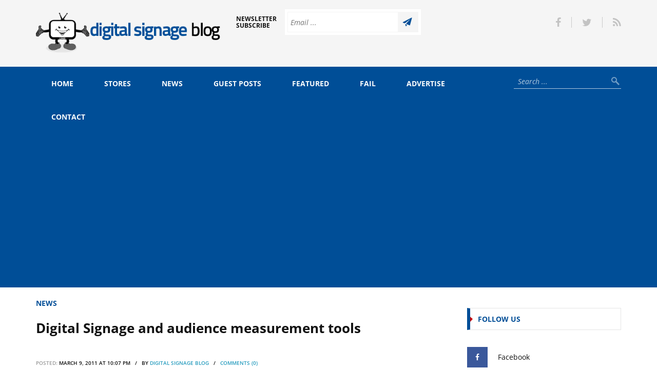

--- FILE ---
content_type: text/html; charset=UTF-8
request_url: https://www.digitalsignageblog.com/2011/03/09/digital-signage-and-audience-measurement-tools/
body_size: 28845
content:
<!DOCTYPE html>

<html lang="en-US" prefix="og: http://ogp.me/ns# fb: http://ogp.me/ns/fb#">

<head>
<meta charset="UTF-8" />
<title>Digital Signage and audience measurement tools - Digital Signage Blog</title>


<!-- SEO by Squirrly SEO 12.4.14 - https://plugin.squirrly.co/ -->

<meta name="robots" content="index,follow">
<meta name="googlebot" content="index,follow,max-snippet:-1,max-image-preview:large,max-video-preview:-1">
<meta name="bingbot" content="index,follow,max-snippet:-1,max-image-preview:large,max-video-preview:-1">

<meta name="description" content="Last year we noticed a number of companies launching their audience measurements tools as part of their digital signage solution. The solution normally consists of a digital screen, server, digital signage player and a webcam. By using the webcam, the software tool detects and counts the number of people who are" />
<meta name="keywords" content="advertisers,Advertising Company,Audience Measurement,digital signage,digital signage player,marketing,Measurement Tools,Measurements,Poll Id,Raw Data,Screen Server,screens,Server Digital,Signage Solution,Software Tool,Webcam" />
<link rel="canonical" href="https://www.digitalsignageblog.com/2011/03/09/digital-signage-and-audience-measurement-tools/" />
<link rel="alternate" type="application/rss+xml" href="https://www.digitalsignageblog.com/sitemap.xml" />

<meta property="og:url" content="https://www.digitalsignageblog.com/2011/03/09/digital-signage-and-audience-measurement-tools/" />
<meta property="og:title" content="Digital Signage and audience measurement tools - Digital Signage Blog" />
<meta property="og:description" content="Last year we noticed a number of companies launching their audience measurements tools as part of their digital signage solution. The solution normally consists of a digital screen, server, digital" />
<meta property="og:type" content="article" />
<meta property="og:site_name" content="Digital Signage Blog" />
<meta property="og:locale" content="en_US" />
<meta property="fb:app_id" content="153262921366984" />
<meta property="og:publish_date" content="2011-03-09T22:07:15+00:00" />
<meta property="article:published_time" content="2011-03-09T22:07:15+00:00" />
<meta property="article:modified_time" content="2011-03-09T22:08:23+00:00" />
<meta property="article:section" content="News" />
<meta property="article:author" content="Digital Signage Blog" />
<meta property="article:tag" content="advertisers" />
<meta property="article:tag" content="Advertising Company" />
<meta property="article:tag" content="Audience Measurement" />
<meta property="article:tag" content="digital signage" />
<meta property="article:tag" content="digital signage player" />
<meta property="article:tag" content="marketing" />
<meta property="article:tag" content="Measurement Tools" />
<meta property="article:tag" content="Measurements" />
<meta property="article:tag" content="Poll Id" />
<meta property="article:tag" content="Raw Data" />
<meta property="article:tag" content="Screen Server" />
<meta property="article:tag" content="screens" />
<meta property="article:tag" content="Server Digital" />
<meta property="article:tag" content="Signage Solution" />
<meta property="article:tag" content="Software Tool" />
<meta property="article:tag" content="Webcam" />


<meta property="article:publisher" content="https://www.facebook.com/Digitalsignageblogcom" />

<meta property="twitter:url" content="https://www.digitalsignageblog.com/2011/03/09/digital-signage-and-audience-measurement-tools/" />
<meta property="twitter:title" content="Digital Signage and audience measurement tools - Digital Signage Blog" />
<meta property="twitter:description" content="Last year we noticed a number of companies launching their audience measurements tools as part of their digital signage solution. The solution normally consists of a digital screen, server, digital signage player and a webcam. By using the webcam, the software tool detects and" />
<meta property="twitter:domain" content="Digital Signage Blog" />
<meta property="twitter:card" content="summary_large_image" />
<meta property="twitter:creator" content="@dsignage_blog" />
<meta property="twitter:site" content="@dsignage_blog" />
<script async src='https://www.google-analytics.com/analytics.js'></script><script>(function(i,s,o,g,r,a,m){i['GoogleAnalyticsObject']=r;i[r]=i[r]||function(){(i[r].q=i[r].q||[]).push(arguments)},i[r].l=1*new Date();a=s.createElement(o), m=s.getElementsByTagName(o)[0];a.async=1;a.src=g;m.parentNode.insertBefore(a,m) })(window,document,'script','//www.google-analytics.com/analytics.js','ga'); ga('create', 'UA-1514333-5', 'auto');ga('send', 'pageview');</script>
<script type="application/ld+json">{"@context":"https://schema.org","@graph":[{"@type":"NewsArticle","@id":"https://www.digitalsignageblog.com/2011/03/09/digital-signage-and-audience-measurement-tools/#newsarticle","url":"https://www.digitalsignageblog.com/2011/03/09/digital-signage-and-audience-measurement-tools/","headline":"Digital Signage and audience measurement tools - Digital Signage Blog ","mainEntityOfPage":{"@type":"WebPage","url":"https://www.digitalsignageblog.com/2011/03/09/digital-signage-and-audience-measurement-tools/"},"datePublished":"2011-03-09T22:07:15+00:00","dateModified":"2011-03-09T22:08:23+00:00","author":{"@type":"Person","@id":"https://www.digitalsignageblog.com#person","url":"https://www.digitalsignageblog.com","name":"Digital Signage Blog"},"publisher":{"@type":"Organization","@id":"https://www.digitalsignageblog.com/2011/03/09/digital-signage-and-audience-measurement-tools/#Organization","url":"https://www.digitalsignageblog.com/2011/03/09/digital-signage-and-audience-measurement-tools/","name":"Digital Signage Blog","logo":{"@type":"ImageObject","url":"https://cdn.digitalsignageblog.com/wp-content/uploads/2015/03/logo.png","@id":"https://www.digitalsignageblog.com/2011/03/09/digital-signage-and-audience-measurement-tools/#logo","width":410,"height":91,"caption":"Digital Signage Blog"},"address":{"@type":"PostalAddress","streetAddress":"PO BOX 3813","addressLocality":"Parramatta","addressRegion":"NSW","postalCode":"2124","addressCountry":"Australia","@id":"https://www.digitalsignageblog.com/2011/03/09/digital-signage-and-audience-measurement-tools/#address"},"sameAs":["https://www.facebook.com/Digitalsignageblogcom","https://twitter.com/dsignage_blog"]}},{"@type":"BreadcrumbList","@id":"https://www.digitalsignageblog.com/2011/03/09/digital-signage-and-audience-measurement-tools/#breadcrumblist","itemListElement":[[{"@type":"ListItem","position":1,"item":{"@id":"https://www.digitalsignageblog.com","name":"Digital Signage Blog"}},{"@type":"ListItem","position":2,"item":{"@id":"https://www.digitalsignageblog.com/category/digital-signage-blog-news/","name":"News"}},{"@type":"ListItem","position":3,"item":{"@id":"https://www.digitalsignageblog.com/2011/03/09/digital-signage-and-audience-measurement-tools/","name":"Digital Signage and audience measurement tools - Digital Signage Blog "}}]]}]}</script>
<!-- /SEO by Squirrly SEO - WordPress SEO Plugin -->



	
    

    <meta name="viewport" content="width=device-width, initial-scale=1, maximum-scale=1" />

    
<link rel='preconnect' href='//www.google.com' />
<link rel='preconnect' href='//netdna.bootstrapcdn.com' />
<link rel='preconnect' href='//pagead2.googlesyndication.com' />
<link rel='dns-prefetch' href='//pagead2.googlesyndication.com' />


    <link rel="alternate" type="application/rss+xml" title="RSS 2.0" href="https://www.digitalsignageblog.com/feed/" />
    <link rel="alternate" type="text/xml" title="RSS .92" href="https://www.digitalsignageblog.com/feed/rss/" />
    <link rel="alternate" type="application/atom+xml" title="Atom 0.3" href="https://www.digitalsignageblog.com/feed/atom/" />
    <link rel="pingback" href="https://www.digitalsignageblog.com/xmlrpc.php" />
    
    <script type="text/javascript">
/* <![CDATA[ */
(()=>{var e={};e.g=function(){if("object"==typeof globalThis)return globalThis;try{return this||new Function("return this")()}catch(e){if("object"==typeof window)return window}}(),function({ampUrl:n,isCustomizePreview:t,isAmpDevMode:r,noampQueryVarName:o,noampQueryVarValue:s,disabledStorageKey:i,mobileUserAgents:a,regexRegex:c}){if("undefined"==typeof sessionStorage)return;const d=new RegExp(c);if(!a.some((e=>{const n=e.match(d);return!(!n||!new RegExp(n[1],n[2]).test(navigator.userAgent))||navigator.userAgent.includes(e)})))return;e.g.addEventListener("DOMContentLoaded",(()=>{const e=document.getElementById("amp-mobile-version-switcher");if(!e)return;e.hidden=!1;const n=e.querySelector("a[href]");n&&n.addEventListener("click",(()=>{sessionStorage.removeItem(i)}))}));const g=r&&["paired-browsing-non-amp","paired-browsing-amp"].includes(window.name);if(sessionStorage.getItem(i)||t||g)return;const u=new URL(location.href),m=new URL(n);m.hash=u.hash,u.searchParams.has(o)&&s===u.searchParams.get(o)?sessionStorage.setItem(i,"1"):m.href!==u.href&&(window.stop(),location.replace(m.href))}({"ampUrl":"https:\/\/www.digitalsignageblog.com\/2011\/03\/09\/digital-signage-and-audience-measurement-tools\/amp\/","noampQueryVarName":"noamp","noampQueryVarValue":"mobile","disabledStorageKey":"amp_mobile_redirect_disabled","mobileUserAgents":["Mobile","Android","Silk\/","Kindle","BlackBerry","Opera Mini","Opera Mobi"],"regexRegex":"^\\\/((?:.|\\n)+)\\\/([i]*)$","isCustomizePreview":false,"isAmpDevMode":false})})();
/* ]]> */
</script>
	<style>img:is([sizes="auto" i], [sizes^="auto," i]) { contain-intrinsic-size: 3000px 1500px }</style>
	<link rel='dns-prefetch' href='//www.google.com' />
<link rel='dns-prefetch' href='//netdna.bootstrapcdn.com' />
<link rel='dns-prefetch' href='//cdn.digitalsignageblog.com' />
<link rel='preconnect' href='//cdn.digitalsignageblog.com' />
<link rel='preconnect' href='//cdn.digitalsignageblog.com' crossorigin />
<link rel="alternate" type="application/rss+xml" title="Digital Signage Blog &raquo; Feed" href="https://www.digitalsignageblog.com/feed/" />
<link rel="alternate" type="application/rss+xml" title="Digital Signage Blog &raquo; Comments Feed" href="https://www.digitalsignageblog.com/comments/feed/" />
<link rel="alternate" type="application/rss+xml" title="Digital Signage Blog &raquo; Digital Signage and audience measurement tools Comments Feed" href="https://www.digitalsignageblog.com/2011/03/09/digital-signage-and-audience-measurement-tools/feed/" />
<script type="text/javascript">
/* <![CDATA[ */
window._wpemojiSettings = {"baseUrl":"https:\/\/s.w.org\/images\/core\/emoji\/15.0.3\/72x72\/","ext":".png","svgUrl":"https:\/\/s.w.org\/images\/core\/emoji\/15.0.3\/svg\/","svgExt":".svg","source":{"concatemoji":"https:\/\/cdn.digitalsignageblog.com\/wp-includes\/js\/wp-emoji-release.min.js?ver=a07cf37b95f691b7ae81610deb5d1f4d"}};
/*! This file is auto-generated */
!function(i,n){var o,s,e;function c(e){try{var t={supportTests:e,timestamp:(new Date).valueOf()};sessionStorage.setItem(o,JSON.stringify(t))}catch(e){}}function p(e,t,n){e.clearRect(0,0,e.canvas.width,e.canvas.height),e.fillText(t,0,0);var t=new Uint32Array(e.getImageData(0,0,e.canvas.width,e.canvas.height).data),r=(e.clearRect(0,0,e.canvas.width,e.canvas.height),e.fillText(n,0,0),new Uint32Array(e.getImageData(0,0,e.canvas.width,e.canvas.height).data));return t.every(function(e,t){return e===r[t]})}function u(e,t,n){switch(t){case"flag":return n(e,"\ud83c\udff3\ufe0f\u200d\u26a7\ufe0f","\ud83c\udff3\ufe0f\u200b\u26a7\ufe0f")?!1:!n(e,"\ud83c\uddfa\ud83c\uddf3","\ud83c\uddfa\u200b\ud83c\uddf3")&&!n(e,"\ud83c\udff4\udb40\udc67\udb40\udc62\udb40\udc65\udb40\udc6e\udb40\udc67\udb40\udc7f","\ud83c\udff4\u200b\udb40\udc67\u200b\udb40\udc62\u200b\udb40\udc65\u200b\udb40\udc6e\u200b\udb40\udc67\u200b\udb40\udc7f");case"emoji":return!n(e,"\ud83d\udc26\u200d\u2b1b","\ud83d\udc26\u200b\u2b1b")}return!1}function f(e,t,n){var r="undefined"!=typeof WorkerGlobalScope&&self instanceof WorkerGlobalScope?new OffscreenCanvas(300,150):i.createElement("canvas"),a=r.getContext("2d",{willReadFrequently:!0}),o=(a.textBaseline="top",a.font="600 32px Arial",{});return e.forEach(function(e){o[e]=t(a,e,n)}),o}function t(e){var t=i.createElement("script");t.src=e,t.defer=!0,i.head.appendChild(t)}"undefined"!=typeof Promise&&(o="wpEmojiSettingsSupports",s=["flag","emoji"],n.supports={everything:!0,everythingExceptFlag:!0},e=new Promise(function(e){i.addEventListener("DOMContentLoaded",e,{once:!0})}),new Promise(function(t){var n=function(){try{var e=JSON.parse(sessionStorage.getItem(o));if("object"==typeof e&&"number"==typeof e.timestamp&&(new Date).valueOf()<e.timestamp+604800&&"object"==typeof e.supportTests)return e.supportTests}catch(e){}return null}();if(!n){if("undefined"!=typeof Worker&&"undefined"!=typeof OffscreenCanvas&&"undefined"!=typeof URL&&URL.createObjectURL&&"undefined"!=typeof Blob)try{var e="postMessage("+f.toString()+"("+[JSON.stringify(s),u.toString(),p.toString()].join(",")+"));",r=new Blob([e],{type:"text/javascript"}),a=new Worker(URL.createObjectURL(r),{name:"wpTestEmojiSupports"});return void(a.onmessage=function(e){c(n=e.data),a.terminate(),t(n)})}catch(e){}c(n=f(s,u,p))}t(n)}).then(function(e){for(var t in e)n.supports[t]=e[t],n.supports.everything=n.supports.everything&&n.supports[t],"flag"!==t&&(n.supports.everythingExceptFlag=n.supports.everythingExceptFlag&&n.supports[t]);n.supports.everythingExceptFlag=n.supports.everythingExceptFlag&&!n.supports.flag,n.DOMReady=!1,n.readyCallback=function(){n.DOMReady=!0}}).then(function(){return e}).then(function(){var e;n.supports.everything||(n.readyCallback(),(e=n.source||{}).concatemoji?t(e.concatemoji):e.wpemoji&&e.twemoji&&(t(e.twemoji),t(e.wpemoji)))}))}((window,document),window._wpemojiSettings);
/* ]]> */
</script>
<link rel='stylesheet' id='bar_style-css' href='https://cdn.digitalsignageblog.com/wp-content/plugins/banner-ads-rotator/css/style.css?ver=a07cf37b95f691b7ae81610deb5d1f4d' type='text/css' media='print' data-swis='loading' onload='this.media="all";this.dataset.swis="loaded"' />
<noscript><link rel='stylesheet' id='bar_style-css' href='https://cdn.digitalsignageblog.com/wp-content/plugins/banner-ads-rotator/css/style.css?ver=a07cf37b95f691b7ae81610deb5d1f4d' type='text/css' media='all' /></noscript>
<link rel='stylesheet' id='wp-color-picker-css' href='https://www.digitalsignageblog.com/wp-admin/css/color-picker.min.css?ver=a07cf37b95f691b7ae81610deb5d1f4d' type='text/css' media='print' data-swis='loading' onload='this.media="all";this.dataset.swis="loaded"' />
<noscript><link rel='stylesheet' id='wp-color-picker-css' href='https://www.digitalsignageblog.com/wp-admin/css/color-picker.min.css?ver=a07cf37b95f691b7ae81610deb5d1f4d' type='text/css' media='all' /></noscript>
<link rel='stylesheet' id='ParaAdmin-css' href='https://cdn.digitalsignageblog.com/wp-content/plugins/banner-ads-rotator/ParaAdmin/css/ParaAdmin.css?ver=a07cf37b95f691b7ae81610deb5d1f4d' type='text/css' media='print' data-swis='loading' onload='this.media="all";this.dataset.swis="loaded"' />
<noscript><link rel='stylesheet' id='ParaAdmin-css' href='https://cdn.digitalsignageblog.com/wp-content/plugins/banner-ads-rotator/ParaAdmin/css/ParaAdmin.css?ver=a07cf37b95f691b7ae81610deb5d1f4d' type='text/css' media='all' /></noscript>
<link rel='stylesheet' id='ParaDashboard-css' href='https://cdn.digitalsignageblog.com/wp-content/plugins/banner-ads-rotator/ParaAdmin/css/ParaDashboard.css?ver=a07cf37b95f691b7ae81610deb5d1f4d' type='text/css' media='print' data-swis='loading' onload='this.media="all";this.dataset.swis="loaded"' />
<noscript><link rel='stylesheet' id='ParaDashboard-css' href='https://cdn.digitalsignageblog.com/wp-content/plugins/banner-ads-rotator/ParaAdmin/css/ParaDashboard.css?ver=a07cf37b95f691b7ae81610deb5d1f4d' type='text/css' media='all' /></noscript>
<link rel='stylesheet' id='aca33b9c04-css' href='https://cdn.digitalsignageblog.com/wp-content/plugins/squirrly-seo/view/assets/css/frontend.min.css?ver=12.4.14' type='text/css' media='print' data-swis='loading' onload='this.media="all";this.dataset.swis="loaded"' />
<noscript><link rel='stylesheet' id='aca33b9c04-css' href='https://cdn.digitalsignageblog.com/wp-content/plugins/squirrly-seo/view/assets/css/frontend.min.css?ver=12.4.14' type='text/css' media='all' /></noscript>
<style id='wp-emoji-styles-inline-css' type='text/css'>

	img.wp-smiley, img.emoji {
		display: inline !important;
		border: none !important;
		box-shadow: none !important;
		height: 1em !important;
		width: 1em !important;
		margin: 0 0.07em !important;
		vertical-align: -0.1em !important;
		background: none !important;
		padding: 0 !important;
	}
</style>
<link rel='preload' as='style' data-id='wp-block-library-css' href='https://cdn.digitalsignageblog.com/wp-includes/css/dist/block-library/style.min.css?ver=a07cf37b95f691b7ae81610deb5d1f4d' type='text/css' media='all' />
<link rel='stylesheet' id='wp-block-library-css' href='https://cdn.digitalsignageblog.com/wp-includes/css/dist/block-library/style.min.css?ver=a07cf37b95f691b7ae81610deb5d1f4d' type='text/css' media='print' data-swis='loading' onload='this.media="all";this.dataset.swis="loaded"' />
<noscript><link rel='stylesheet' id='wp-block-library-css' href='https://cdn.digitalsignageblog.com/wp-includes/css/dist/block-library/style.min.css?ver=a07cf37b95f691b7ae81610deb5d1f4d' type='text/css' media='all' /></noscript>
<link rel='stylesheet' id='wp-components-css' href='https://cdn.digitalsignageblog.com/wp-includes/css/dist/components/style.min.css?ver=a07cf37b95f691b7ae81610deb5d1f4d' type='text/css' media='print' data-swis='loading' onload='this.media="all";this.dataset.swis="loaded"' />
<noscript><link rel='stylesheet' id='wp-components-css' href='https://cdn.digitalsignageblog.com/wp-includes/css/dist/components/style.min.css?ver=a07cf37b95f691b7ae81610deb5d1f4d' type='text/css' media='all' /></noscript>
<link rel='stylesheet' id='wp-preferences-css' href='https://cdn.digitalsignageblog.com/wp-includes/css/dist/preferences/style.min.css?ver=a07cf37b95f691b7ae81610deb5d1f4d' type='text/css' media='print' data-swis='loading' onload='this.media="all";this.dataset.swis="loaded"' />
<noscript><link rel='stylesheet' id='wp-preferences-css' href='https://cdn.digitalsignageblog.com/wp-includes/css/dist/preferences/style.min.css?ver=a07cf37b95f691b7ae81610deb5d1f4d' type='text/css' media='all' /></noscript>
<link rel='stylesheet' id='wp-block-editor-css' href='https://cdn.digitalsignageblog.com/wp-includes/css/dist/block-editor/style.min.css?ver=a07cf37b95f691b7ae81610deb5d1f4d' type='text/css' media='print' data-swis='loading' onload='this.media="all";this.dataset.swis="loaded"' />
<noscript><link rel='stylesheet' id='wp-block-editor-css' href='https://cdn.digitalsignageblog.com/wp-includes/css/dist/block-editor/style.min.css?ver=a07cf37b95f691b7ae81610deb5d1f4d' type='text/css' media='all' /></noscript>
<link rel='stylesheet' id='popup-maker-block-library-style-css' href='https://cdn.digitalsignageblog.com/wp-content/plugins/popup-maker/dist/packages/block-library-style.css?ver=dbea705cfafe089d65f1' type='text/css' media='print' data-swis='loading' onload='this.media="all";this.dataset.swis="loaded"' />
<noscript><link rel='stylesheet' id='popup-maker-block-library-style-css' href='https://cdn.digitalsignageblog.com/wp-content/plugins/popup-maker/dist/packages/block-library-style.css?ver=dbea705cfafe089d65f1' type='text/css' media='all' /></noscript>
<style id='classic-theme-styles-inline-css' type='text/css'>
/*! This file is auto-generated */
.wp-block-button__link{color:#fff;background-color:#32373c;border-radius:9999px;box-shadow:none;text-decoration:none;padding:calc(.667em + 2px) calc(1.333em + 2px);font-size:1.125em}.wp-block-file__button{background:#32373c;color:#fff;text-decoration:none}
</style>
<style id='global-styles-inline-css' type='text/css'>
:root{--wp--preset--aspect-ratio--square: 1;--wp--preset--aspect-ratio--4-3: 4/3;--wp--preset--aspect-ratio--3-4: 3/4;--wp--preset--aspect-ratio--3-2: 3/2;--wp--preset--aspect-ratio--2-3: 2/3;--wp--preset--aspect-ratio--16-9: 16/9;--wp--preset--aspect-ratio--9-16: 9/16;--wp--preset--color--black: #000000;--wp--preset--color--cyan-bluish-gray: #abb8c3;--wp--preset--color--white: #ffffff;--wp--preset--color--pale-pink: #f78da7;--wp--preset--color--vivid-red: #cf2e2e;--wp--preset--color--luminous-vivid-orange: #ff6900;--wp--preset--color--luminous-vivid-amber: #fcb900;--wp--preset--color--light-green-cyan: #7bdcb5;--wp--preset--color--vivid-green-cyan: #00d084;--wp--preset--color--pale-cyan-blue: #8ed1fc;--wp--preset--color--vivid-cyan-blue: #0693e3;--wp--preset--color--vivid-purple: #9b51e0;--wp--preset--gradient--vivid-cyan-blue-to-vivid-purple: linear-gradient(135deg,rgba(6,147,227,1) 0%,rgb(155,81,224) 100%);--wp--preset--gradient--light-green-cyan-to-vivid-green-cyan: linear-gradient(135deg,rgb(122,220,180) 0%,rgb(0,208,130) 100%);--wp--preset--gradient--luminous-vivid-amber-to-luminous-vivid-orange: linear-gradient(135deg,rgba(252,185,0,1) 0%,rgba(255,105,0,1) 100%);--wp--preset--gradient--luminous-vivid-orange-to-vivid-red: linear-gradient(135deg,rgba(255,105,0,1) 0%,rgb(207,46,46) 100%);--wp--preset--gradient--very-light-gray-to-cyan-bluish-gray: linear-gradient(135deg,rgb(238,238,238) 0%,rgb(169,184,195) 100%);--wp--preset--gradient--cool-to-warm-spectrum: linear-gradient(135deg,rgb(74,234,220) 0%,rgb(151,120,209) 20%,rgb(207,42,186) 40%,rgb(238,44,130) 60%,rgb(251,105,98) 80%,rgb(254,248,76) 100%);--wp--preset--gradient--blush-light-purple: linear-gradient(135deg,rgb(255,206,236) 0%,rgb(152,150,240) 100%);--wp--preset--gradient--blush-bordeaux: linear-gradient(135deg,rgb(254,205,165) 0%,rgb(254,45,45) 50%,rgb(107,0,62) 100%);--wp--preset--gradient--luminous-dusk: linear-gradient(135deg,rgb(255,203,112) 0%,rgb(199,81,192) 50%,rgb(65,88,208) 100%);--wp--preset--gradient--pale-ocean: linear-gradient(135deg,rgb(255,245,203) 0%,rgb(182,227,212) 50%,rgb(51,167,181) 100%);--wp--preset--gradient--electric-grass: linear-gradient(135deg,rgb(202,248,128) 0%,rgb(113,206,126) 100%);--wp--preset--gradient--midnight: linear-gradient(135deg,rgb(2,3,129) 0%,rgb(40,116,252) 100%);--wp--preset--font-size--small: 13px;--wp--preset--font-size--medium: 20px;--wp--preset--font-size--large: 36px;--wp--preset--font-size--x-large: 42px;--wp--preset--spacing--20: 0.44rem;--wp--preset--spacing--30: 0.67rem;--wp--preset--spacing--40: 1rem;--wp--preset--spacing--50: 1.5rem;--wp--preset--spacing--60: 2.25rem;--wp--preset--spacing--70: 3.38rem;--wp--preset--spacing--80: 5.06rem;--wp--preset--shadow--natural: 6px 6px 9px rgba(0, 0, 0, 0.2);--wp--preset--shadow--deep: 12px 12px 50px rgba(0, 0, 0, 0.4);--wp--preset--shadow--sharp: 6px 6px 0px rgba(0, 0, 0, 0.2);--wp--preset--shadow--outlined: 6px 6px 0px -3px rgba(255, 255, 255, 1), 6px 6px rgba(0, 0, 0, 1);--wp--preset--shadow--crisp: 6px 6px 0px rgba(0, 0, 0, 1);}:where(.is-layout-flex){gap: 0.5em;}:where(.is-layout-grid){gap: 0.5em;}body .is-layout-flex{display: flex;}.is-layout-flex{flex-wrap: wrap;align-items: center;}.is-layout-flex > :is(*, div){margin: 0;}body .is-layout-grid{display: grid;}.is-layout-grid > :is(*, div){margin: 0;}:where(.wp-block-columns.is-layout-flex){gap: 2em;}:where(.wp-block-columns.is-layout-grid){gap: 2em;}:where(.wp-block-post-template.is-layout-flex){gap: 1.25em;}:where(.wp-block-post-template.is-layout-grid){gap: 1.25em;}.has-black-color{color: var(--wp--preset--color--black) !important;}.has-cyan-bluish-gray-color{color: var(--wp--preset--color--cyan-bluish-gray) !important;}.has-white-color{color: var(--wp--preset--color--white) !important;}.has-pale-pink-color{color: var(--wp--preset--color--pale-pink) !important;}.has-vivid-red-color{color: var(--wp--preset--color--vivid-red) !important;}.has-luminous-vivid-orange-color{color: var(--wp--preset--color--luminous-vivid-orange) !important;}.has-luminous-vivid-amber-color{color: var(--wp--preset--color--luminous-vivid-amber) !important;}.has-light-green-cyan-color{color: var(--wp--preset--color--light-green-cyan) !important;}.has-vivid-green-cyan-color{color: var(--wp--preset--color--vivid-green-cyan) !important;}.has-pale-cyan-blue-color{color: var(--wp--preset--color--pale-cyan-blue) !important;}.has-vivid-cyan-blue-color{color: var(--wp--preset--color--vivid-cyan-blue) !important;}.has-vivid-purple-color{color: var(--wp--preset--color--vivid-purple) !important;}.has-black-background-color{background-color: var(--wp--preset--color--black) !important;}.has-cyan-bluish-gray-background-color{background-color: var(--wp--preset--color--cyan-bluish-gray) !important;}.has-white-background-color{background-color: var(--wp--preset--color--white) !important;}.has-pale-pink-background-color{background-color: var(--wp--preset--color--pale-pink) !important;}.has-vivid-red-background-color{background-color: var(--wp--preset--color--vivid-red) !important;}.has-luminous-vivid-orange-background-color{background-color: var(--wp--preset--color--luminous-vivid-orange) !important;}.has-luminous-vivid-amber-background-color{background-color: var(--wp--preset--color--luminous-vivid-amber) !important;}.has-light-green-cyan-background-color{background-color: var(--wp--preset--color--light-green-cyan) !important;}.has-vivid-green-cyan-background-color{background-color: var(--wp--preset--color--vivid-green-cyan) !important;}.has-pale-cyan-blue-background-color{background-color: var(--wp--preset--color--pale-cyan-blue) !important;}.has-vivid-cyan-blue-background-color{background-color: var(--wp--preset--color--vivid-cyan-blue) !important;}.has-vivid-purple-background-color{background-color: var(--wp--preset--color--vivid-purple) !important;}.has-black-border-color{border-color: var(--wp--preset--color--black) !important;}.has-cyan-bluish-gray-border-color{border-color: var(--wp--preset--color--cyan-bluish-gray) !important;}.has-white-border-color{border-color: var(--wp--preset--color--white) !important;}.has-pale-pink-border-color{border-color: var(--wp--preset--color--pale-pink) !important;}.has-vivid-red-border-color{border-color: var(--wp--preset--color--vivid-red) !important;}.has-luminous-vivid-orange-border-color{border-color: var(--wp--preset--color--luminous-vivid-orange) !important;}.has-luminous-vivid-amber-border-color{border-color: var(--wp--preset--color--luminous-vivid-amber) !important;}.has-light-green-cyan-border-color{border-color: var(--wp--preset--color--light-green-cyan) !important;}.has-vivid-green-cyan-border-color{border-color: var(--wp--preset--color--vivid-green-cyan) !important;}.has-pale-cyan-blue-border-color{border-color: var(--wp--preset--color--pale-cyan-blue) !important;}.has-vivid-cyan-blue-border-color{border-color: var(--wp--preset--color--vivid-cyan-blue) !important;}.has-vivid-purple-border-color{border-color: var(--wp--preset--color--vivid-purple) !important;}.has-vivid-cyan-blue-to-vivid-purple-gradient-background{background: var(--wp--preset--gradient--vivid-cyan-blue-to-vivid-purple) !important;}.has-light-green-cyan-to-vivid-green-cyan-gradient-background{background: var(--wp--preset--gradient--light-green-cyan-to-vivid-green-cyan) !important;}.has-luminous-vivid-amber-to-luminous-vivid-orange-gradient-background{background: var(--wp--preset--gradient--luminous-vivid-amber-to-luminous-vivid-orange) !important;}.has-luminous-vivid-orange-to-vivid-red-gradient-background{background: var(--wp--preset--gradient--luminous-vivid-orange-to-vivid-red) !important;}.has-very-light-gray-to-cyan-bluish-gray-gradient-background{background: var(--wp--preset--gradient--very-light-gray-to-cyan-bluish-gray) !important;}.has-cool-to-warm-spectrum-gradient-background{background: var(--wp--preset--gradient--cool-to-warm-spectrum) !important;}.has-blush-light-purple-gradient-background{background: var(--wp--preset--gradient--blush-light-purple) !important;}.has-blush-bordeaux-gradient-background{background: var(--wp--preset--gradient--blush-bordeaux) !important;}.has-luminous-dusk-gradient-background{background: var(--wp--preset--gradient--luminous-dusk) !important;}.has-pale-ocean-gradient-background{background: var(--wp--preset--gradient--pale-ocean) !important;}.has-electric-grass-gradient-background{background: var(--wp--preset--gradient--electric-grass) !important;}.has-midnight-gradient-background{background: var(--wp--preset--gradient--midnight) !important;}.has-small-font-size{font-size: var(--wp--preset--font-size--small) !important;}.has-medium-font-size{font-size: var(--wp--preset--font-size--medium) !important;}.has-large-font-size{font-size: var(--wp--preset--font-size--large) !important;}.has-x-large-font-size{font-size: var(--wp--preset--font-size--x-large) !important;}
:where(.wp-block-post-template.is-layout-flex){gap: 1.25em;}:where(.wp-block-post-template.is-layout-grid){gap: 1.25em;}
:where(.wp-block-columns.is-layout-flex){gap: 2em;}:where(.wp-block-columns.is-layout-grid){gap: 2em;}
:root :where(.wp-block-pullquote){font-size: 1.5em;line-height: 1.6;}
</style>
<link rel='stylesheet' id='contact-form-7-css' href='https://cdn.digitalsignageblog.com/wp-content/plugins/contact-form-7/includes/css/styles.css?ver=6.1.2' type='text/css' media='print' data-swis='loading' onload='this.media="all";this.dataset.swis="loaded"' />
<noscript><link rel='stylesheet' id='contact-form-7-css' href='https://cdn.digitalsignageblog.com/wp-content/plugins/contact-form-7/includes/css/styles.css?ver=6.1.2' type='text/css' media='all' /></noscript>
<link rel='stylesheet' id='wpdm-fonticon-css' href='https://cdn.digitalsignageblog.com/wp-content/plugins/download-manager/assets/wpdm-iconfont/css/wpdm-icons.css?ver=a07cf37b95f691b7ae81610deb5d1f4d' type='text/css' media='print' data-swis='loading' onload='this.media="all";this.dataset.swis="loaded"' />
<noscript><link rel='stylesheet' id='wpdm-fonticon-css' href='https://cdn.digitalsignageblog.com/wp-content/plugins/download-manager/assets/wpdm-iconfont/css/wpdm-icons.css?ver=a07cf37b95f691b7ae81610deb5d1f4d' type='text/css' media='all' /></noscript>
<link rel='stylesheet' id='wpdm-front-css' href='https://cdn.digitalsignageblog.com/wp-content/plugins/download-manager/assets/css/front.min.css?ver=a07cf37b95f691b7ae81610deb5d1f4d' type='text/css' media='print' data-swis='loading' onload='this.media="all";this.dataset.swis="loaded"' />
<noscript><link rel='stylesheet' id='wpdm-front-css' href='https://cdn.digitalsignageblog.com/wp-content/plugins/download-manager/assets/css/front.min.css?ver=a07cf37b95f691b7ae81610deb5d1f4d' type='text/css' media='all' /></noscript>
<link rel='stylesheet' id='nbn_notification_wc_css-css' href='https://cdn.digitalsignageblog.com/wp-content/plugins/notification-box-newsletter/css/notification-box-newsletter.css?ver=1.0' type='text/css' media='print' data-swis='loading' onload='this.media="all";this.dataset.swis="loaded"' />
<noscript><link rel='stylesheet' id='nbn_notification_wc_css-css' href='https://cdn.digitalsignageblog.com/wp-content/plugins/notification-box-newsletter/css/notification-box-newsletter.css?ver=1.0' type='text/css' media='all' /></noscript>
<link rel='stylesheet' id='da_notification_wc_css-css' href='https://cdn.digitalsignageblog.com/wp-content/plugins/notification-box/css/notification-box.css?ver=1.0' type='text/css' media='print' data-swis='loading' onload='this.media="all";this.dataset.swis="loaded"' />
<noscript><link rel='stylesheet' id='da_notification_wc_css-css' href='https://cdn.digitalsignageblog.com/wp-content/plugins/notification-box/css/notification-box.css?ver=1.0' type='text/css' media='all' /></noscript>
<link rel='stylesheet' id='wcr-css' href='https://cdn.digitalsignageblog.com/wp-content/plugins/wcr/public/css/wcr-public.css?ver=1.0.5' type='text/css' media='print' data-swis='loading' onload='this.media="all";this.dataset.swis="loaded"' />
<noscript><link rel='stylesheet' id='wcr-css' href='https://cdn.digitalsignageblog.com/wp-content/plugins/wcr/public/css/wcr-public.css?ver=1.0.5' type='text/css' media='all' /></noscript>
<link rel='stylesheet' id='woocommerce-layout-css' href='https://cdn.digitalsignageblog.com/wp-content/plugins/woocommerce/assets/css/woocommerce-layout.css?ver=10.2.2' type='text/css' media='print' data-swis='loading' onload='this.media="all";this.dataset.swis="loaded"' />
<noscript><link rel='stylesheet' id='woocommerce-layout-css' href='https://cdn.digitalsignageblog.com/wp-content/plugins/woocommerce/assets/css/woocommerce-layout.css?ver=10.2.2' type='text/css' media='all' /></noscript>
<link rel='stylesheet' id='woocommerce-smallscreen-css' href='https://cdn.digitalsignageblog.com/wp-content/plugins/woocommerce/assets/css/woocommerce-smallscreen.css?ver=10.2.2' type='text/css' media='only screen and (max-width: 768px)' />
<link rel='stylesheet' id='woocommerce-general-css' href='https://cdn.digitalsignageblog.com/wp-content/plugins/woocommerce/assets/css/woocommerce.css?ver=10.2.2' type='text/css' media='print' data-swis='loading' onload='this.media="all";this.dataset.swis="loaded"' />
<noscript><link rel='stylesheet' id='woocommerce-general-css' href='https://cdn.digitalsignageblog.com/wp-content/plugins/woocommerce/assets/css/woocommerce.css?ver=10.2.2' type='text/css' media='all' /></noscript>
<style id='woocommerce-inline-inline-css' type='text/css'>
.woocommerce form .form-row .required { visibility: visible; }
</style>
<link rel='stylesheet' id='wp-polls-css' href='https://cdn.digitalsignageblog.com/wp-content/plugins/wp-polls/polls-css.css?ver=2.77.3' type='text/css' media='print' data-swis='loading' onload='this.media="all";this.dataset.swis="loaded"' />
<noscript><link rel='stylesheet' id='wp-polls-css' href='https://cdn.digitalsignageblog.com/wp-content/plugins/wp-polls/polls-css.css?ver=2.77.3' type='text/css' media='all' /></noscript>
<style id='wp-polls-inline-css' type='text/css'>
.wp-polls .pollbar {
	margin: 1px;
	font-size: 8px;
	line-height: 10px;
	height: 10px;
	background: #314d79;
	border: 1px solid #314d79;
}

</style>
<link rel='stylesheet' id='wpsf_wpsf-css' href='https://cdn.digitalsignageblog.com/wp-content/plugins/wp-spam-fighter/css/wpsf.css?ver=0.5.1' type='text/css' media='print' data-swis='loading' onload='this.media="all";this.dataset.swis="loaded"' />
<noscript><link rel='stylesheet' id='wpsf_wpsf-css' href='https://cdn.digitalsignageblog.com/wp-content/plugins/wp-spam-fighter/css/wpsf.css?ver=0.5.1' type='text/css' media='all' /></noscript>
<link rel='stylesheet' id='brands-styles-css' href='https://cdn.digitalsignageblog.com/wp-content/plugins/woocommerce/assets/css/brands.css?ver=10.2.2' type='text/css' media='print' data-swis='loading' onload='this.media="all";this.dataset.swis="loaded"' />
<noscript><link rel='stylesheet' id='brands-styles-css' href='https://cdn.digitalsignageblog.com/wp-content/plugins/woocommerce/assets/css/brands.css?ver=10.2.2' type='text/css' media='all' /></noscript>
<link rel='preload' as='style' data-id='novelty-css-bootstrap-css' href='https://cdn.digitalsignageblog.com/wp-content/themes/digitalsignageblog/css/bootstrap.css?m=1597650460' type='text/css' media='all' />
<link rel='stylesheet' id='novelty-css-bootstrap-css' href='https://cdn.digitalsignageblog.com/wp-content/themes/digitalsignageblog/css/bootstrap.css?m=1597650460' type='text/css' media='print' data-swis='loading' onload='this.media="all";this.dataset.swis="loaded"' />
<noscript><link rel='stylesheet' id='novelty-css-bootstrap-css' href='https://cdn.digitalsignageblog.com/wp-content/themes/digitalsignageblog/css/bootstrap.css?m=1597650460' type='text/css' media='all' /></noscript>
<link rel='stylesheet' id='novelty-css-awesome-css' href='https://netdna.bootstrapcdn.com/font-awesome/4.1.0/css/font-awesome.min.css' type='text/css' media='print' data-swis='loading' onload='this.media="all";this.dataset.swis="loaded"' />
<noscript><link rel='stylesheet' id='novelty-css-awesome-css' href='https://netdna.bootstrapcdn.com/font-awesome/4.1.0/css/font-awesome.min.css' type='text/css' media='all' /></noscript>
<link rel='preload' as='style' data-id='novelty-css-main-css' href='https://cdn.digitalsignageblog.com/wp-content/themes/digitalsignageblog/css/style.css?ver=1.01' type='text/css' media='all' />
<link rel='stylesheet' id='novelty-css-main-css' href='https://cdn.digitalsignageblog.com/wp-content/themes/digitalsignageblog/css/style.css?ver=1.01' type='text/css' media='print' data-swis='loading' onload='this.media="all";this.dataset.swis="loaded"' />
<noscript><link rel='stylesheet' id='novelty-css-main-css' href='https://cdn.digitalsignageblog.com/wp-content/themes/digitalsignageblog/css/style.css?ver=1.01' type='text/css' media='all' /></noscript>
<link rel='preload' as='style' data-id='novelty-css-root-css' href='https://cdn.digitalsignageblog.com/wp-content/themes/digitalsignageblog-child/style.css?m=1597650460' type='text/css' media='all' />
<link rel='stylesheet' id='novelty-css-root-css' href='https://cdn.digitalsignageblog.com/wp-content/themes/digitalsignageblog-child/style.css?m=1597650460' type='text/css' media='print' data-swis='loading' onload='this.media="all";this.dataset.swis="loaded"' />
<noscript><link rel='stylesheet' id='novelty-css-root-css' href='https://cdn.digitalsignageblog.com/wp-content/themes/digitalsignageblog-child/style.css?m=1597650460' type='text/css' media='all' /></noscript>
<link rel='stylesheet' id='newsletter-css' href='https://cdn.digitalsignageblog.com/wp-content/plugins/newsletter/style.css?ver=8.9.7' type='text/css' media='print' data-swis='loading' onload='this.media="all";this.dataset.swis="loaded"' />
<noscript><link rel='stylesheet' id='newsletter-css' href='https://cdn.digitalsignageblog.com/wp-content/plugins/newsletter/style.css?ver=8.9.7' type='text/css' media='all' /></noscript>
<link rel='stylesheet' id='tablepress-default-css' href='https://cdn.digitalsignageblog.com/wp-content/plugins/tablepress/css/build/default.css?ver=3.2.3' type='text/css' media='print' data-swis='loading' onload='this.media="all";this.dataset.swis="loaded"' />
<noscript><link rel='stylesheet' id='tablepress-default-css' href='https://cdn.digitalsignageblog.com/wp-content/plugins/tablepress/css/build/default.css?ver=3.2.3' type='text/css' media='all' /></noscript>
<link rel='stylesheet' id='iworks_upprev_frontend-css' href='https://cdn.digitalsignageblog.com/wp-content/plugins/upprev/assets/styles/frontend.min.css?ver=4.0' type='text/css' media='print' data-swis='loading' onload='this.media="all";this.dataset.swis="loaded"' />
<noscript><link rel='stylesheet' id='iworks_upprev_frontend-css' href='https://cdn.digitalsignageblog.com/wp-content/plugins/upprev/assets/styles/frontend.min.css?ver=4.0' type='text/css' media='all' /></noscript>
<link rel='stylesheet' id='popup-maker-site-css' href='https://cdn.digitalsignageblog.com/wp-content/plugins/popup-maker/dist/assets/site.css?ver=1.21.4' type='text/css' media='print' data-swis='loading' onload='this.media="all";this.dataset.swis="loaded"' />
<noscript><link rel='stylesheet' id='popup-maker-site-css' href='https://cdn.digitalsignageblog.com/wp-content/plugins/popup-maker/dist/assets/site.css?ver=1.21.4' type='text/css' media='all' /></noscript>
<style id='popup-maker-site-inline-css' type='text/css'>
/* Popup Google Fonts */
@import url('//cdn.digitalsignageblog.com/easyio-fonts/css?family=Acme|Montserrat');

/* Popup Theme 11093: Content Only - For use with page builders or block editor */
.pum-theme-11093, .pum-theme-content-only { background-color: rgba( 0, 0, 0, 0.70 ) } 
.pum-theme-11093 .pum-container, .pum-theme-content-only .pum-container { padding: 0px; border-radius: 0px; border: 1px none #000000; box-shadow: 0px 0px 0px 0px rgba( 2, 2, 2, 0.00 ) } 
.pum-theme-11093 .pum-title, .pum-theme-content-only .pum-title { color: #000000; text-align: left; text-shadow: 0px 0px 0px rgba( 2, 2, 2, 0.23 ); font-family: inherit; font-weight: 400; font-size: 32px; line-height: 36px } 
.pum-theme-11093 .pum-content, .pum-theme-content-only .pum-content { color: #8c8c8c; font-family: inherit; font-weight: 400 } 
.pum-theme-11093 .pum-content + .pum-close, .pum-theme-content-only .pum-content + .pum-close { position: absolute; height: 18px; width: 18px; left: auto; right: 7px; bottom: auto; top: 7px; padding: 0px; color: #000000; font-family: inherit; font-weight: 700; font-size: 20px; line-height: 20px; border: 1px none #ffffff; border-radius: 15px; box-shadow: 0px 0px 0px 0px rgba( 2, 2, 2, 0.00 ); text-shadow: 0px 0px 0px rgba( 0, 0, 0, 0.00 ); background-color: rgba( 255, 255, 255, 0.00 ) } 

/* Popup Theme 10973: Floating Bar - Soft Blue */
.pum-theme-10973, .pum-theme-floating-bar { background-color: rgba( 255, 255, 255, 0.00 ) } 
.pum-theme-10973 .pum-container, .pum-theme-floating-bar .pum-container { padding: 8px; border-radius: 0px; border: 1px none #000000; box-shadow: 1px 1px 3px 0px rgba( 2, 2, 2, 0.23 ); background-color: rgba( 238, 246, 252, 1.00 ) } 
.pum-theme-10973 .pum-title, .pum-theme-floating-bar .pum-title { color: #505050; text-align: left; text-shadow: 0px 0px 0px rgba( 2, 2, 2, 0.23 ); font-family: inherit; font-weight: 400; font-size: 32px; line-height: 36px } 
.pum-theme-10973 .pum-content, .pum-theme-floating-bar .pum-content { color: #505050; font-family: inherit; font-weight: 400 } 
.pum-theme-10973 .pum-content + .pum-close, .pum-theme-floating-bar .pum-content + .pum-close { position: absolute; height: 18px; width: 18px; left: auto; right: 5px; bottom: auto; top: 50%; padding: 0px; color: #505050; font-family: Sans-Serif; font-weight: 700; font-size: 15px; line-height: 18px; border: 1px solid #505050; border-radius: 15px; box-shadow: 0px 0px 0px 0px rgba( 2, 2, 2, 0.00 ); text-shadow: 0px 0px 0px rgba( 0, 0, 0, 0.00 ); background-color: rgba( 255, 255, 255, 0.00 ); transform: translate(0, -50%) } 

/* Popup Theme 7066: Default Theme */
.pum-theme-7066, .pum-theme-default-theme-3 { background-color: rgba( 255, 255, 255, 1.00 ) } 
.pum-theme-7066 .pum-container, .pum-theme-default-theme-3 .pum-container { padding: 18px; border-radius: 0px; border: 1px none #000000; box-shadow: 1px 1px 3px 0px rgba( 2, 2, 2, 0.23 ); background-color: rgba( 249, 249, 249, 1.00 ) } 
.pum-theme-7066 .pum-title, .pum-theme-default-theme-3 .pum-title { color: #000000; text-align: left; text-shadow: 0px 0px 0px rgba( 2, 2, 2, 0.23 ); font-family: inherit; font-size: 32px; line-height: 36px } 
.pum-theme-7066 .pum-content, .pum-theme-default-theme-3 .pum-content { color: #8c8c8c; font-family: inherit } 
.pum-theme-7066 .pum-content + .pum-close, .pum-theme-default-theme-3 .pum-content + .pum-close { position: absolute; height: auto; width: auto; left: auto; right: 0px; bottom: auto; top: 0px; padding: 8px; color: #ffffff; font-family: inherit; font-size: 12px; line-height: 14px; border: 1px none #ffffff; border-radius: 0px; box-shadow: 0px 0px 0px 0px rgba( 2, 2, 2, 0.23 ); text-shadow: 0px 0px 0px rgba( 0, 0, 0, 0.23 ); background-color: rgba( 0, 78, 151, 1.00 ) } 

/* Popup Theme 7079: Cutting Edge */
.pum-theme-7079, .pum-theme-cutting-edge { background-color: rgba( 0, 0, 0, 0.50 ) } 
.pum-theme-7079 .pum-container, .pum-theme-cutting-edge .pum-container { padding: 18px; border-radius: 0px; border: 1px none #000000; box-shadow: 0px 10px 25px 0px rgba( 2, 2, 2, 0.50 ); background-color: rgba( 30, 115, 190, 1.00 ) } 
.pum-theme-7079 .pum-title, .pum-theme-cutting-edge .pum-title { color: #ffffff; text-align: left; text-shadow: 0px 0px 0px rgba( 2, 2, 2, 0.23 ); font-family: Sans-Serif; font-size: 26px; line-height: 28px } 
.pum-theme-7079 .pum-content, .pum-theme-cutting-edge .pum-content { color: #ffffff; font-family: inherit } 
.pum-theme-7079 .pum-content + .pum-close, .pum-theme-cutting-edge .pum-content + .pum-close { position: absolute; height: 24px; width: 24px; left: auto; right: 0px; bottom: auto; top: 0px; padding: 0px; color: #1e73be; font-family: inherit; font-size: 32px; line-height: 24px; border: 1px none #ffffff; border-radius: 0px; box-shadow: -1px 1px 1px 0px rgba( 2, 2, 2, 0.10 ); text-shadow: -1px 1px 1px rgba( 0, 0, 0, 0.10 ); background-color: rgba( 238, 238, 34, 1.00 ) } 

/* Popup Theme 7080: Framed Border */
.pum-theme-7080, .pum-theme-framed-border { background-color: rgba( 255, 255, 255, 0.50 ) } 
.pum-theme-7080 .pum-container, .pum-theme-framed-border .pum-container { padding: 18px; border-radius: 0px; border: 20px outset #dd3333; box-shadow: 1px 1px 3px 0px rgba( 2, 2, 2, 0.97 ) inset; background-color: rgba( 255, 251, 239, 1.00 ) } 
.pum-theme-7080 .pum-title, .pum-theme-framed-border .pum-title { color: #000000; text-align: left; text-shadow: 0px 0px 0px rgba( 2, 2, 2, 0.23 ); font-family: inherit; font-size: 32px; line-height: 36px } 
.pum-theme-7080 .pum-content, .pum-theme-framed-border .pum-content { color: #2d2d2d; font-family: inherit } 
.pum-theme-7080 .pum-content + .pum-close, .pum-theme-framed-border .pum-content + .pum-close { position: absolute; height: 20px; width: 20px; left: auto; right: -20px; bottom: auto; top: -20px; padding: 0px; color: #ffffff; font-family: Acme; font-size: 20px; line-height: 20px; border: 1px none #ffffff; border-radius: 0px; box-shadow: 0px 0px 0px 0px rgba( 2, 2, 2, 0.23 ); text-shadow: 0px 0px 0px rgba( 0, 0, 0, 0.23 ); background-color: rgba( 0, 0, 0, 0.55 ) } 

/* Popup Theme 7076: Light Box */
.pum-theme-7076, .pum-theme-lightbox { background-color: rgba( 0, 0, 0, 0.60 ) } 
.pum-theme-7076 .pum-container, .pum-theme-lightbox .pum-container { padding: 18px; border-radius: 3px; border: 8px solid #000000; box-shadow: 0px 0px 30px 0px rgba( 2, 2, 2, 1.00 ); background-color: rgba( 255, 255, 255, 1.00 ) } 
.pum-theme-7076 .pum-title, .pum-theme-lightbox .pum-title { color: #000000; text-align: left; text-shadow: 0px 0px 0px rgba( 2, 2, 2, 0.23 ); font-family: inherit; font-size: 32px; line-height: 36px } 
.pum-theme-7076 .pum-content, .pum-theme-lightbox .pum-content { color: #000000; font-family: inherit } 
.pum-theme-7076 .pum-content + .pum-close, .pum-theme-lightbox .pum-content + .pum-close { position: absolute; height: 30px; width: 30px; left: auto; right: -24px; bottom: auto; top: -24px; padding: 0px; color: #ffffff; font-family: inherit; font-size: 24px; line-height: 26px; border: 2px solid #ffffff; border-radius: 30px; box-shadow: 0px 0px 15px 1px rgba( 2, 2, 2, 0.75 ); text-shadow: 0px 0px 0px rgba( 0, 0, 0, 0.23 ); background-color: rgba( 0, 0, 0, 1.00 ) } 

/* Popup Theme 7077: Enterprise Blue */
.pum-theme-7077, .pum-theme-enterprise-blue { background-color: rgba( 0, 0, 0, 0.70 ) } 
.pum-theme-7077 .pum-container, .pum-theme-enterprise-blue .pum-container { padding: 28px; border-radius: 5px; border: 1px none #000000; box-shadow: 0px 10px 25px 4px rgba( 2, 2, 2, 0.50 ); background-color: rgba( 255, 255, 255, 1.00 ) } 
.pum-theme-7077 .pum-title, .pum-theme-enterprise-blue .pum-title { color: #315b7c; text-align: left; text-shadow: 0px 0px 0px rgba( 2, 2, 2, 0.23 ); font-family: inherit; font-size: 34px; line-height: 36px } 
.pum-theme-7077 .pum-content, .pum-theme-enterprise-blue .pum-content { color: #2d2d2d; font-family: inherit } 
.pum-theme-7077 .pum-content + .pum-close, .pum-theme-enterprise-blue .pum-content + .pum-close { position: absolute; height: 28px; width: 28px; left: auto; right: 8px; bottom: auto; top: 8px; padding: 4px; color: #ffffff; font-family: inherit; font-size: 20px; line-height: 20px; border: 1px none #ffffff; border-radius: 42px; box-shadow: 0px 0px 0px 0px rgba( 2, 2, 2, 0.23 ); text-shadow: 0px 0px 0px rgba( 0, 0, 0, 0.23 ); background-color: rgba( 49, 91, 124, 1.00 ) } 

/* Popup Theme 7078: Hello Box */
.pum-theme-7078, .pum-theme-hello-box { background-color: rgba( 0, 0, 0, 0.75 ) } 
.pum-theme-7078 .pum-container, .pum-theme-hello-box .pum-container { padding: 30px; border-radius: 80px; border: 14px solid #81d742; box-shadow: 0px 0px 0px 0px rgba( 2, 2, 2, 0.00 ); background-color: rgba( 255, 255, 255, 1.00 ) } 
.pum-theme-7078 .pum-title, .pum-theme-hello-box .pum-title { color: #2d2d2d; text-align: left; text-shadow: 0px 0px 0px rgba( 2, 2, 2, 0.23 ); font-family: Montserrat; font-size: 32px; line-height: 36px } 
.pum-theme-7078 .pum-content, .pum-theme-hello-box .pum-content { color: #2d2d2d; font-family: inherit } 
.pum-theme-7078 .pum-content + .pum-close, .pum-theme-hello-box .pum-content + .pum-close { position: absolute; height: auto; width: auto; left: auto; right: -30px; bottom: auto; top: -30px; padding: 0px; color: #2d2d2d; font-family: inherit; font-size: 32px; line-height: 28px; border: 1px none #ffffff; border-radius: 28px; box-shadow: 0px 0px 0px 0px rgba( 2, 2, 2, 0.23 ); text-shadow: 0px 0px 0px rgba( 0, 0, 0, 0.23 ); background-color: rgba( 255, 255, 255, 1.00 ) } 

/* Popup Theme 7065: Default Theme */
.pum-theme-7065, .pum-theme-default-theme {  } 
.pum-theme-7065 .pum-container, .pum-theme-default-theme .pum-container { padding: px; border-radius: px; border: px  ; box-shadow: px px px px rgba( 255, 255, 255, 0.00 ) } 
.pum-theme-7065 .pum-title, .pum-theme-default-theme .pum-title { text-shadow: px px px rgba( 255, 255, 255, 0.00 ); font-size: px; line-height: px } 
.pum-theme-7065 .pum-content, .pum-theme-default-theme .pum-content {  } 
.pum-theme-7065 .pum-content + .pum-close, .pum-theme-default-theme .pum-content + .pum-close { position: absolute; height: auto; width: auto; left: auto; right: auto; bottom: auto; top: auto; padding: px; font-size: px; line-height: px; border: px  ; border-radius: px; box-shadow: px px px px rgba( 255, 255, 255, 0.00 ); text-shadow: px px px rgba( 255, 255, 255, 0.00 ) } 

/* Popup Theme 7067: Default Theme */
.pum-theme-7067, .pum-theme-default-theme {  } 
.pum-theme-7067 .pum-container, .pum-theme-default-theme .pum-container { padding: px; border-radius: px; border: px  ; box-shadow: px px px px rgba( 255, 255, 255, 0.00 ) } 
.pum-theme-7067 .pum-title, .pum-theme-default-theme .pum-title { text-shadow: px px px rgba( 255, 255, 255, 0.00 ); font-size: px; line-height: px } 
.pum-theme-7067 .pum-content, .pum-theme-default-theme .pum-content {  } 
.pum-theme-7067 .pum-content + .pum-close, .pum-theme-default-theme .pum-content + .pum-close { position: absolute; height: auto; width: auto; left: auto; right: auto; bottom: auto; top: auto; padding: px; font-size: px; line-height: px; border: px  ; border-radius: px; box-shadow: px px px px rgba( 255, 255, 255, 0.00 ); text-shadow: px px px rgba( 255, 255, 255, 0.00 ) } 

/* Popup Theme 7068: Default Theme */
.pum-theme-7068, .pum-theme-default-theme {  } 
.pum-theme-7068 .pum-container, .pum-theme-default-theme .pum-container { padding: px; border-radius: px; border: px  ; box-shadow: px px px px rgba( 255, 255, 255, 0.00 ) } 
.pum-theme-7068 .pum-title, .pum-theme-default-theme .pum-title { text-shadow: px px px rgba( 255, 255, 255, 0.00 ); font-size: px; line-height: px } 
.pum-theme-7068 .pum-content, .pum-theme-default-theme .pum-content {  } 
.pum-theme-7068 .pum-content + .pum-close, .pum-theme-default-theme .pum-content + .pum-close { position: absolute; height: auto; width: auto; left: auto; right: auto; bottom: auto; top: auto; padding: px; font-size: px; line-height: px; border: px  ; border-radius: px; box-shadow: px px px px rgba( 255, 255, 255, 0.00 ); text-shadow: px px px rgba( 255, 255, 255, 0.00 ) } 

/* Popup Theme 7061: Default Theme */
.pum-theme-7061, .pum-theme-default-theme-2 {  } 
.pum-theme-7061 .pum-container, .pum-theme-default-theme-2 .pum-container { padding: px; border-radius: px; border: px  ; box-shadow: px px px px rgba( 255, 255, 255, 0.00 ) } 
.pum-theme-7061 .pum-title, .pum-theme-default-theme-2 .pum-title { text-shadow: px px px rgba( 255, 255, 255, 0.00 ); font-size: px; line-height: px } 
.pum-theme-7061 .pum-content, .pum-theme-default-theme-2 .pum-content {  } 
.pum-theme-7061 .pum-content + .pum-close, .pum-theme-default-theme-2 .pum-content + .pum-close { position: absolute; height: auto; width: auto; left: auto; right: auto; bottom: auto; top: auto; padding: px; font-size: px; line-height: px; border: px  ; border-radius: px; box-shadow: px px px px rgba( 255, 255, 255, 0.00 ); text-shadow: px px px rgba( 255, 255, 255, 0.00 ) } 

/* Popup Theme 7056: Default Theme */
.pum-theme-7056, .pum-theme-default-theme {  } 
.pum-theme-7056 .pum-container, .pum-theme-default-theme .pum-container { padding: px; border-radius: px; border: px  ; box-shadow: px px px px rgba( 255, 255, 255, 0.00 ) } 
.pum-theme-7056 .pum-title, .pum-theme-default-theme .pum-title { text-shadow: px px px rgba( 255, 255, 255, 0.00 ); font-size: px; line-height: px } 
.pum-theme-7056 .pum-content, .pum-theme-default-theme .pum-content {  } 
.pum-theme-7056 .pum-content + .pum-close, .pum-theme-default-theme .pum-content + .pum-close { position: absolute; height: auto; width: auto; left: auto; right: auto; bottom: auto; top: auto; padding: px; font-size: px; line-height: px; border: px  ; border-radius: px; box-shadow: px px px px rgba( 255, 255, 255, 0.00 ); text-shadow: px px px rgba( 255, 255, 255, 0.00 ) } 

/* Popup Theme 7058: Default Theme */
.pum-theme-7058, .pum-theme-default-theme {  } 
.pum-theme-7058 .pum-container, .pum-theme-default-theme .pum-container { padding: px; border-radius: px; border: px  ; box-shadow: px px px px rgba( 255, 255, 255, 0.00 ) } 
.pum-theme-7058 .pum-title, .pum-theme-default-theme .pum-title { text-shadow: px px px rgba( 255, 255, 255, 0.00 ); font-size: px; line-height: px } 
.pum-theme-7058 .pum-content, .pum-theme-default-theme .pum-content {  } 
.pum-theme-7058 .pum-content + .pum-close, .pum-theme-default-theme .pum-content + .pum-close { position: absolute; height: auto; width: auto; left: auto; right: auto; bottom: auto; top: auto; padding: px; font-size: px; line-height: px; border: px  ; border-radius: px; box-shadow: px px px px rgba( 255, 255, 255, 0.00 ); text-shadow: px px px rgba( 255, 255, 255, 0.00 ) } 

/* Popup Theme 7059: Default Theme */
.pum-theme-7059, .pum-theme-default-theme {  } 
.pum-theme-7059 .pum-container, .pum-theme-default-theme .pum-container { padding: px; border-radius: px; border: px  ; box-shadow: px px px px rgba( 255, 255, 255, 0.00 ) } 
.pum-theme-7059 .pum-title, .pum-theme-default-theme .pum-title { text-shadow: px px px rgba( 255, 255, 255, 0.00 ); font-size: px; line-height: px } 
.pum-theme-7059 .pum-content, .pum-theme-default-theme .pum-content {  } 
.pum-theme-7059 .pum-content + .pum-close, .pum-theme-default-theme .pum-content + .pum-close { position: absolute; height: auto; width: auto; left: auto; right: auto; bottom: auto; top: auto; padding: px; font-size: px; line-height: px; border: px  ; border-radius: px; box-shadow: px px px px rgba( 255, 255, 255, 0.00 ); text-shadow: px px px rgba( 255, 255, 255, 0.00 ) } 

/* Popup Theme 7060: Default Theme */
.pum-theme-7060, .pum-theme-default-theme {  } 
.pum-theme-7060 .pum-container, .pum-theme-default-theme .pum-container { padding: px; border-radius: px; border: px  ; box-shadow: px px px px rgba( 255, 255, 255, 0.00 ) } 
.pum-theme-7060 .pum-title, .pum-theme-default-theme .pum-title { text-shadow: px px px rgba( 255, 255, 255, 0.00 ); font-size: px; line-height: px } 
.pum-theme-7060 .pum-content, .pum-theme-default-theme .pum-content {  } 
.pum-theme-7060 .pum-content + .pum-close, .pum-theme-default-theme .pum-content + .pum-close { position: absolute; height: auto; width: auto; left: auto; right: auto; bottom: auto; top: auto; padding: px; font-size: px; line-height: px; border: px  ; border-radius: px; box-shadow: px px px px rgba( 255, 255, 255, 0.00 ); text-shadow: px px px rgba( 255, 255, 255, 0.00 ) } 

/* Popup Theme 6872: Default Theme */
.pum-theme-6872, .pum-theme-default-theme { background-color: rgba( 255, 255, 255, 0.52 ) } 
.pum-theme-6872 .pum-container, .pum-theme-default-theme .pum-container { padding: 18px; border-radius: 0px; border: 1px none #000000; box-shadow: 1px 1px 3px 0px rgba( 2, 2, 2, 0.23 ); background-color: rgba( 249, 249, 249, 1.00 ) } 
.pum-theme-6872 .pum-title, .pum-theme-default-theme .pum-title { color: #000000; text-align: left; text-shadow: 0px 0px 0px rgba( 2, 2, 2, 0.23 ); font-family: inherit; font-size: 32px; line-height: 36px } 
.pum-theme-6872 .pum-content, .pum-theme-default-theme .pum-content { color: #8c8c8c; font-family: inherit } 
.pum-theme-6872 .pum-content + .pum-close, .pum-theme-default-theme .pum-content + .pum-close { position: absolute; height: auto; width: auto; left: auto; right: 0px; bottom: auto; top: 0px; padding: 8px; color: #ffffff; font-family: inherit; font-size: 12px; line-height: 14px; border: 1px none #ffffff; border-radius: 0px; box-shadow: 0px 0px 0px 0px rgba( 2, 2, 2, 0.23 ); text-shadow: 0px 0px 0px rgba( 0, 0, 0, 0.23 ); background-color: rgba( 0, 183, 205, 1.00 ) } 

/* Popup Theme 6867: Competition */
.pum-theme-6867, .pum-theme-competition { background-color: rgba( 255, 255, 255, 0.85 ) } 
.pum-theme-6867 .pum-container, .pum-theme-competition .pum-container { padding: 18px; border-radius: 0px; border: 1px none #000000; box-shadow: 1px 1px 3px 0px rgba( 2, 2, 2, 0.23 ); background-color: rgba( 249, 249, 249, 1.00 ) } 
.pum-theme-6867 .pum-title, .pum-theme-competition .pum-title { color: #000000; text-align: left; text-shadow: 0px 0px 0px rgba( 2, 2, 2, 0.23 ); font-family: inherit; font-size: 32px; line-height: 36px } 
.pum-theme-6867 .pum-content, .pum-theme-competition .pum-content { color: #8c8c8c; font-family: inherit } 
.pum-theme-6867 .pum-content + .pum-close, .pum-theme-competition .pum-content + .pum-close { position: absolute; height: auto; width: auto; left: auto; right: 0px; bottom: auto; top: 0px; padding: 8px; color: #ffffff; font-family: inherit; font-size: 12px; line-height: 14px; border: 1px none #ffffff; border-radius: 0px; box-shadow: 0px 0px 0px 0px rgba( 2, 2, 2, 0.23 ); text-shadow: 0px 0px 0px rgba( 0, 0, 0, 0.23 ); background-color: rgba( 191, 26, 32, 1.00 ) } 


</style>
<script type="text/javascript" id="jquery-core-js-extra" src="data:text/javascript,var tesla_ajax={&#34;url&#34;:&#34;https:\/\/www.digitalsignageblog.com\/wp-admin\/admin-ajax.php&#34;,&#34;nonce&#34;:&#34;58e9e5d17f&#34;};tesla_ajax.actions={novelty_team:{},novelty_skills:{},novelty_toggle:{},}" defer></script>
<script type="text/javascript" src="https://cdn.digitalsignageblog.com/wp-includes/js/jquery/jquery.min.js?ver=3.7.1" id="jquery-core-js" defer></script>
<script type="text/javascript" src="https://cdn.digitalsignageblog.com/wp-includes/js/jquery/jquery-migrate.min.js?ver=3.4.1" id="jquery-migrate-js" defer></script>
<script type="text/javascript" id="bar_js-js-extra">
/* <![CDATA[ */
var bar_ajax = {"bar_ajaxurl":"https:\/\/www.digitalsignageblog.com\/wp-admin\/admin-ajax.php"};
/* ]]> */
</script>
<script type="text/javascript" src="https://cdn.digitalsignageblog.com/wp-content/plugins/banner-ads-rotator/js/scripts.js?ver=a07cf37b95f691b7ae81610deb5d1f4d" id="bar_js-js" defer></script>
<script type="text/javascript" src="https://cdn.digitalsignageblog.com/wp-content/plugins/banner-ads-rotator/ParaAdmin/js/ParaAdmin.js?ver=a07cf37b95f691b7ae81610deb5d1f4d" id="ParaAdmin-js" defer></script>
<script type="text/javascript" src="https://cdn.digitalsignageblog.com/wp-content/plugins/download-manager/assets/js/wpdm.min.js?ver=a07cf37b95f691b7ae81610deb5d1f4d" id="wpdm-frontend-js-js" defer></script>
<script type="text/javascript" id="wpdm-frontjs-js-extra">
/* <![CDATA[ */
var wpdm_url = {"home":"https:\/\/www.digitalsignageblog.com\/","site":"https:\/\/www.digitalsignageblog.com\/","ajax":"https:\/\/www.digitalsignageblog.com\/wp-admin\/admin-ajax.php"};
var wpdm_js = {"spinner":"<i class=\"wpdm-icon wpdm-sun wpdm-spin\"><\/i>","client_id":"ae9bbe697bda26a49d406576d6610579"};
var wpdm_strings = {"pass_var":"Password Verified!","pass_var_q":"Please click following button to start download.","start_dl":"Start Download"};
/* ]]> */
</script>
<script type="text/javascript" src="https://cdn.digitalsignageblog.com/wp-content/plugins/download-manager/assets/js/front.min.js?ver=3.3.24" id="wpdm-frontjs-js" defer></script>
<script type="text/javascript" src="https://cdn.digitalsignageblog.com/wp-content/plugins/wcr/public/js/wcr-public.js?ver=1.0.5" id="wcr-js" defer></script>
<script type="text/javascript" src="https://cdn.digitalsignageblog.com/wp-content/plugins/woocommerce/assets/js/jquery-blockui/jquery.blockUI.min.js?ver=2.7.0-wc.10.2.2" id="jquery-blockui-js" defer="defer" data-wp-strategy="defer"></script>
<script type="text/javascript" id="wc-add-to-cart-js-extra">
/* <![CDATA[ */
var wc_add_to_cart_params = {"ajax_url":"\/wp-admin\/admin-ajax.php","wc_ajax_url":"\/?wc-ajax=%%endpoint%%","i18n_view_cart":"View cart","cart_url":"https:\/\/www.digitalsignageblog.com\/cart\/","is_cart":"","cart_redirect_after_add":"no"};
/* ]]> */
</script>
<script type="text/javascript" src="https://cdn.digitalsignageblog.com/wp-content/plugins/woocommerce/assets/js/frontend/add-to-cart.min.js?ver=10.2.2" id="wc-add-to-cart-js" defer="defer" data-wp-strategy="defer"></script>
<script type="text/javascript" src="https://cdn.digitalsignageblog.com/wp-content/plugins/woocommerce/assets/js/js-cookie/js.cookie.min.js?ver=2.1.4-wc.10.2.2" id="js-cookie-js" defer="defer" data-wp-strategy="defer"></script>
<script type="text/javascript" id="woocommerce-js-extra">
/* <![CDATA[ */
var woocommerce_params = {"ajax_url":"\/wp-admin\/admin-ajax.php","wc_ajax_url":"\/?wc-ajax=%%endpoint%%","i18n_password_show":"Show password","i18n_password_hide":"Hide password"};
/* ]]> */
</script>
<script type="text/javascript" src="https://cdn.digitalsignageblog.com/wp-content/plugins/woocommerce/assets/js/frontend/woocommerce.min.js?ver=10.2.2" id="woocommerce-js" defer="defer" data-wp-strategy="defer"></script>
<script type="text/javascript" src="https://www.google.com/recaptcha/api.js?ver=a07cf37b95f691b7ae81610deb5d1f4d" id="recaptcha-js"></script>
<script type="text/javascript" src="https://cdn.digitalsignageblog.com/wp-content/themes/digitalsignageblog/tesla_framework/static/js/holder.js?m=1597650460" id="tesla-image-holder-js" defer></script>
<script type="text/javascript" id="iworks_upprev_frontend-js-extra">
/* <![CDATA[ */
var iworks_upprev = {"animation":"flyout","close_button_show":"1","color_set":null,"compare":"simple","configuration":"simple","css_border_width":"2px 0 0 0","css_bottom":"5","css_side":"5","css_width":"360","excerpt_length":"20","excerpt_show":"1","ga_opt_noninteraction":"1","ga_track_clicks":"1","ga_track_views":"1","header_show":"1","header_text":null,"ignore_sticky_posts":"1","number_of_posts":"1","offset_element":"#comments","offset_percent":"75","reopen_button_show":"1","show_thumb":"1","taxonomy_limit":"0","thumb_height":null,"thumb_width":"48","url_new_window":"0","url_prefix":"","url_suffix":null,"position":{"raw":"right","top":0,"left":0,"center":0,"middle":0,"all":"right"},"title":"Digital Signage and audience measurement tools","p":"2454","nonce":"425f172f28","ajaxurl":"https:\/\/www.digitalsignageblog.com\/wp-admin\/admin-ajax.php"};
/* ]]> */
</script>
<script type="text/javascript" src="https://cdn.digitalsignageblog.com/wp-content/plugins/upprev/assets/scripts/upprev.min.js?ver=4.0" id="iworks_upprev_frontend-js" defer></script>
<link rel="https://api.w.org/" href="https://www.digitalsignageblog.com/wp-json/" /><link rel="alternate" title="JSON" type="application/json" href="https://www.digitalsignageblog.com/wp-json/wp/v2/posts/2454" /><link rel="EditURI" type="application/rsd+xml" title="RSD" href="https://www.digitalsignageblog.com/xmlrpc.php?rsd" />

<link rel='shortlink' href='https://www.digitalsignageblog.com/?p=2454' />
<link rel="alternate" title="oEmbed (JSON)" type="application/json+oembed" href="https://www.digitalsignageblog.com/wp-json/oembed/1.0/embed?url=https%3A%2F%2Fwww.digitalsignageblog.com%2F2011%2F03%2F09%2Fdigital-signage-and-audience-measurement-tools%2F" />
<link rel="alternate" title="oEmbed (XML)" type="text/xml+oembed" href="https://www.digitalsignageblog.com/wp-json/oembed/1.0/embed?url=https%3A%2F%2Fwww.digitalsignageblog.com%2F2011%2F03%2F09%2Fdigital-signage-and-audience-measurement-tools%2F&#038;format=xml" />
<script type="text/javascript">
(function(url){
	if(/(?:Chrome\/26\.0\.1410\.63 Safari\/537\.31|WordfenceTestMonBot)/.test(navigator.userAgent)){ return; }
	var addEvent = function(evt, handler) {
		if (window.addEventListener) {
			document.addEventListener(evt, handler, false);
		} else if (window.attachEvent) {
			document.attachEvent('on' + evt, handler);
		}
	};
	var removeEvent = function(evt, handler) {
		if (window.removeEventListener) {
			document.removeEventListener(evt, handler, false);
		} else if (window.detachEvent) {
			document.detachEvent('on' + evt, handler);
		}
	};
	var evts = 'contextmenu dblclick drag dragend dragenter dragleave dragover dragstart drop keydown keypress keyup mousedown mousemove mouseout mouseover mouseup mousewheel scroll'.split(' ');
	var logHuman = function() {
		if (window.wfLogHumanRan) { return; }
		window.wfLogHumanRan = true;
		var wfscr = document.createElement('script');
		wfscr.type = 'text/javascript';
		wfscr.async = true;
		wfscr.src = url + '&r=' + Math.random();
		(document.getElementsByTagName('head')[0]||document.getElementsByTagName('body')[0]).appendChild(wfscr);
		for (var i = 0; i < evts.length; i++) {
			removeEvent(evts[i], logHuman);
		}
	};
	for (var i = 0; i < evts.length; i++) {
		addEvent(evts[i], logHuman);
	}
})('//www.digitalsignageblog.com/?wordfence_lh=1&hid=125A2AF23292F99CEE04082F60B21AAF');
</script><link rel="alternate" type="text/html" media="only screen and (max-width: 640px)" href="https://www.digitalsignageblog.com/2011/03/09/digital-signage-and-audience-measurement-tools/amp/"><style id='swis-font-css'>
@font-face{font-family:'Open Sans';font-style:italic;font-weight:400;font-stretch:normal;font-display:swap;src:url(https://cdn.digitalsignageblog.com/easyio-gfont/s/opensans/v26/memQYaGs126MiZpBA-UFUIcVXSCEkx2cmqvXlWq8tWZ0Pw86hd0Rk8ZkWVAexQ.ttf) format('truetype')}@font-face{font-family:'Open Sans';font-style:italic;font-weight:700;font-stretch:normal;font-display:swap;src:url(https://cdn.digitalsignageblog.com/easyio-gfont/s/opensans/v26/memQYaGs126MiZpBA-UFUIcVXSCEkx2cmqvXlWq8tWZ0Pw86hd0RkyFjWVAexQ.ttf) format('truetype')}@font-face{font-family:'Open Sans';font-style:normal;font-weight:400;font-stretch:normal;font-display:swap;src:url(https://cdn.digitalsignageblog.com/easyio-gfont/s/opensans/v26/memSYaGs126MiZpBA-UvWbX2vVnXBbObj2OVZyOOSr4dVJWUgsjZ0B4gaVc.ttf) format('truetype')}@font-face{font-family:'Open Sans';font-style:normal;font-weight:600;font-stretch:normal;font-display:swap;src:url(https://cdn.digitalsignageblog.com/easyio-gfont/s/opensans/v26/memSYaGs126MiZpBA-UvWbX2vVnXBbObj2OVZyOOSr4dVJWUgsgH1x4gaVc.ttf) format('truetype')}@font-face{font-family:'Open Sans';font-style:normal;font-weight:700;font-stretch:normal;font-display:swap;src:url(https://cdn.digitalsignageblog.com/easyio-gfont/s/opensans/v26/memSYaGs126MiZpBA-UvWbX2vVnXBbObj2OVZyOOSr4dVJWUgsg-1x4gaVc.ttf) format('truetype')}@font-face{font-family:'Open Sans';font-style:normal;font-weight:800;font-stretch:normal;font-display:swap;src:url(https://cdn.digitalsignageblog.com/easyio-gfont/s/opensans/v26/memSYaGs126MiZpBA-UvWbX2vVnXBbObj2OVZyOOSr4dVJWUgshZ1x4gaVc.ttf) format('truetype')}
</style>
<script type="text/javascript" src="//www.digitalsignageblog.com/?wordfence_syncAttackData=1759270474.6648" async></script><script type="text/javascript">var ajaxurl = 'https://www.digitalsignageblog.com/wp-admin/admin-ajax.php';</script>	<noscript><style>.woocommerce-product-gallery{ opacity: 1 !important; }</style></noscript>
	<noscript><style>.lazyload[data-src]{display:none !important;}</style></noscript><style>.lazyload{background-image:none !important;}.lazyload:before{background-image:none !important;}</style><link rel="amphtml" href="https://www.digitalsignageblog.com/2011/03/09/digital-signage-and-audience-measurement-tools/amp/"><style>#amp-mobile-version-switcher{left:0;position:absolute;width:100%;z-index:100}#amp-mobile-version-switcher>a{background-color:#444;border:0;color:#eaeaea;display:block;font-family:-apple-system,BlinkMacSystemFont,Segoe UI,Roboto,Oxygen-Sans,Ubuntu,Cantarell,Helvetica Neue,sans-serif;font-size:16px;font-weight:600;padding:15px 0;text-align:center;-webkit-text-decoration:none;text-decoration:none}#amp-mobile-version-switcher>a:active,#amp-mobile-version-switcher>a:focus,#amp-mobile-version-switcher>a:hover{-webkit-text-decoration:underline;text-decoration:underline}</style><style>
            a.newsletter-facebook-button, a.newsletter-facebook-button:visited, a.newsletter-facebook-button:hover {
            /*display: inline-block;*/
            background-color: #3B5998;
            border-radius: 3px!important;
            color: #fff!important;
            text-decoration: none;
            font-size: 14px;
            padding: 7px!important;
            line-height: normal;
            margin: 0;
            border: 0;
            text-align: center;
            }
            </style><style id="sccss">.newsletter .newsletter-submit {
    background-color: #004e97!important;
    color: #FFF;
    text-align: center;
    width: 100%!important;
    height: 45px;
    border-radius: 10px;
  border-color: #004e97!important;
}

.lt-box-title {

  font-size: 22px!important;
    /* border-top: 1px solid #99b8d5;*/
}

  .newsletter th {
    font-size: 16px;
    text-align: right;
}
  
.newsletter input, .newsletter select {
      width: 100%;
    height: 40px;
  font-size: 18px;
}

.lizatom-infobox.info {
  
  font-size:14px;
  font-family: Open Sans, Helvetica, Arial, sans-serif;
}/* Enter Your Custom CSS Here */

.entry-content a {
    text-decoration: underline;
}

.share-it {
    display:none;
}

.grecaptcha-badge {
	display:none;
}

.woocommerce a.button.alt, .woocommerce button.button.alt, .woocommerce input.button.alt {
    background-color: #007bff;
    color: #fff;
    -webkit-font-smoothing: antialiased;
}</style>    <style type="text/css">
    .novelty_video_wrapper,
    .video-player {
        position: relative !important;
        padding-bottom: 56.25% !important;
        overflow: hidden !important;
        height: 0 !important;
        width: auto !important;
    }

    .novelty_video_wrapper>iframe,
    .novelty_video_wrapper>object,
    .novelty_video_wrapper>embed,
    .video-player>iframe,
    .video-player>object,
    .video-player>embed {
        position: absolute !important;
        top: 0 !important;
        left: 0 !important;
        width: 100% !important;
        height: 100% !important;
    }
    .contact_map{
        height: 100%;
    }
    body{
}
    /* first color */
    a:hover {
        color: #004e97;
    }
    .site-title {
        border-left-color: #004e97;
        color: #004e97;
        background-color: #004e97;
    }
    .site-title a,
    .tabs .tab-one h4 a:hover,
    .footer .footer-copyright a:hover,
    .widget-follow-us li a:hover,
    .widget-latest-posts li h4 a:hover,
    .widget-contact li a:hover,
    .category-post .category-post-details a:hover,
    .the-slider .the-bullets li.active span,
    .the-slider .the-bullets li.active h4,
    .home-post .home-post-title a:hover,
    .twitter_widget li a:hover,
    .featured-posts ul li.active a,
    .featured-posts ul li a:hover,
    .home-post .home-post-more .comment-more:hover,
    .site-text-color {
        color: #004e97;
    }
    .twitter_widget {
        border-top-color: #004e97;
    }
    .button-1,
    .comments-area .comment-form .form-submit input,
    .contact-form-box .contact-form .contact-button {
        background-color: #004e97;
    }
    .button-1:hover,
    .comments-area .comment-form .form-submit input:hover, 
    .contact-form-box .contact-form .contact-button:hover {
        background-color: #004e97;
    }
    .subscription .input-cover .subscription-button {
        background-color: #004e97;
    }
    .subscription .input-cover .subscription-line.s_error {
        border-color: #004e97 !important; 
        color: #004e97; 
    }
    .accordion .accordion-heading.active a,
    .the-slider .the-bullets-dots li.active span,
    .site-bg-color {
        background-color: #004e97;
    }
    .sidebar .widget .widget-title {
        border-left-color: #004e97;
        color: #004e97;
    }
    .category-page a {
        color: #004e97;
    }
    .hot-news .hot-news-title {
        border-color: #004e97;
    }
    .hot-news p span {
        color: #004e97;
    }
    .alert.alert-warning {
        background-color: #004e97;
    }
    .menu {
        background-color: #004e97;
    }
    .page-numbers li .current,
    .page-numbers li a:hover {
        background-color: #004e97;
        border-color: #004e97;
    }
    /* second color */
    .sidebar .tabs .tab_nav li a:hover,
    .sidebar .tabs .tab_nav li.active a,
    .tabs .tab_nav li a:hover,
    .tabs .tab_nav li.active a {
        background-color: #007bee;
    }
    /* third color */
    .sidebar .tabs .tab_nav li a,
    .tabs .tab_nav li a {
        background-color: #007bee;
    }
    .comments-area,
    .contact-form-box {
        border-top-color: #007bee;
    }
    .comments-area .comment-form-write,
    .contact-form-box .contact-form-write {
        background-color: #007bee;
    }
    /* fourth color */
    .header .logo span span {
        color: #007bee;
    }
    .menu ul li.current-menu-item>a,
    .menu ul li.current-page a,
    .menu ul li a:hover {
        background-color: #007bee;
    }
    /* fifth color */
    .sidebar .widget ul li a:hover {
        color: #279cbe;
    }
    .blog-entry .entry-content-details a {
        color: #279cbe;
    }
    .button-3 {
        background-color: #279cbe;
    }
    .button-3:hover {
        background-color: #279cbe;
    }
    .pricing-table .pricing-table-name {
        background-color: #279cbe;
    }
    .pricing-table ul li span {
        color: #279cbe;
    }
    .comment .comment-info span {
        color: #279cbe;
    }
    .comments-area h1 span,
    .comments-area h2.perfect-form-title span {
        color: #279cbe;
    }
    .comments-area .comment-form span,
    .contact-form-box .contact-form span {
        background-color: #279cbe;
    }
    .comments-area .comment-form .perfect-line:focus,
    .comments-area .comment-form .perfect-area:focus,
    .contact-form-box .contact-form .contact-line:focus,
    .contact-form-box .contact-form .contact-area:focus {
        border-color: #279cbe !important;
    }
        </style>
    <link rel="icon" type="image/png" href="https://cdn.digitalsignageblog.com/wp-content/uploads/2017/06/digitalsignageblog-twitter.png"><meta name="generator" content="WordPress Download Manager 3.3.24" />
                <style>
        /* WPDM Link Template Styles */        </style>
                <style>

            :root {
                --color-primary: #4a8eff;
                --color-primary-rgb: 74, 142, 255;
                --color-primary-hover: #4a8eff;
                --color-primary-active: #4a8eff;
                --color-secondary: #4a8eff;
                --color-secondary-rgb: 74, 142, 255;
                --color-secondary-hover: #4a8eff;
                --color-secondary-active: #4a8eff;
                --color-success: #18ce0f;
                --color-success-rgb: 24, 206, 15;
                --color-success-hover: #4a8eff;
                --color-success-active: #4a8eff;
                --color-info: #2CA8FF;
                --color-info-rgb: 44, 168, 255;
                --color-info-hover: #2CA8FF;
                --color-info-active: #2CA8FF;
                --color-warning: #f29e0f;
                --color-warning-rgb: 242, 158, 15;
                --color-warning-hover: orange;
                --color-warning-active: orange;
                --color-danger: #ff5062;
                --color-danger-rgb: 255, 80, 98;
                --color-danger-hover: #ff5062;
                --color-danger-active: #ff5062;
                --color-green: #30b570;
                --color-blue: #0073ff;
                --color-purple: #8557D3;
                --color-red: #ff5062;
                --color-muted: rgba(69, 89, 122, 0.6);
                --wpdm-font: "Sen", -apple-system, BlinkMacSystemFont, "Segoe UI", Roboto, Helvetica, Arial, sans-serif, "Apple Color Emoji", "Segoe UI Emoji", "Segoe UI Symbol";
            }

            .wpdm-download-link.btn.btn-primary {
                border-radius: 4px;
            }


        </style>
        <style type="text/css">
 </style>

	<script async src="https://pagead2.googlesyndication.com/pagead/js/adsbygoogle.js?client=ca-pub-8957967531511047"
     crossorigin="anonymous"></script>
	
</head>

<body data-rsssl=1 class="post-template-default single single-post postid-2454 single-format-standard theme-digitalsignageblog woocommerce-no-js">
    <!-- ======================================================================
                                        START HEADER
    ======================================================================= -->    
    <div class="header">
        <div class="container">
            <div class="row">
                <div class="col-md-4">
                    <div class="logo">
                        <a href="https://www.digitalsignageblog.com">
                            <img src="[data-uri]" alt="logo" data-src="https://cdn.digitalsignageblog.com/wp-content/uploads/2015/03/logo1.png?strip=all&lossy=1&ssl=1" decoding="async" class="lazyload" width="410" height="91" data-eio-rwidth="410" data-eio-rheight="91" /><noscript><img src="https://cdn.digitalsignageblog.com/wp-content/uploads/2015/03/logo1.png?strip=all&lossy=1&ssl=1" alt="logo" data-eio="l" /></noscript>                        </a>
                    </div>
                </div>
                <div class="col-md-4">
                    <form class="subscription" id="newsletter" method="post">
                        <span class="subscription-text">Newsletter subscribe</span>
                        <span class="input-cover">
                            <input type="submit" value="" class="subscription-button">
                            <input type="text" name="email" placeholder="Email ..." class="subscription-line" data-tt-subscription-required data-tt-subscription-type="email">
                            <div class="result_container"></div>
                        </span>
                    </form>
                </div>
                                <div class="col-md-4">
                    <ul class="header-socials">
                                                    <li><a class="header-socials-facebook" href="https://www.facebook.com/Digitalsignageblogcom"><i class="fa fa-facebook"></i></a></li>
                                                    <li><a class="header-socials-twitter" href="https://twitter.com/dsignage_blog"><i class="fa fa-twitter"></i></a></li>
                                                    <li><a class="header-socials-rss" href="https://www.digitalsignageblog.com/feed"><i class="fa fa-rss"></i></a></li>
                                            </ul>
                </div>
                            </div>
        </div>

        <div class="menu site-bg-color">
            <div class="container">
                <form class="header-search" action="https://www.digitalsignageblog.com/">
                    <input type="submit" id="searchsubmit" value="" class="header-search-button" />
                    <input type="text" value="" name="s" id="s" class="header-search-line" placeholder="Search ..." />
                </form>
                <div class="responsive-menu">Menu</div>
                <div class="menu-main-menu-container"><ul id="menu-main-menu" class="menu"><li id="menu-item-6370" class="menu-item menu-item-type-custom menu-item-object-custom menu-item-home menu-item-6370"><a href="https://www.digitalsignageblog.com/">Home</a></li>
<li id="menu-item-11793" class="menu-item menu-item-type-post_type menu-item-object-page menu-item-has-children menu-item-11793"><a href="https://www.digitalsignageblog.com/stores/">Stores</a>
<ul class="sub-menu">
	<li id="menu-item-11819" class="menu-item menu-item-type-taxonomy menu-item-object-product_cat menu-item-11819"><a href="https://www.digitalsignageblog.com/product-category/advertise-me/software/">Software</a></li>
	<li id="menu-item-11820" class="menu-item menu-item-type-taxonomy menu-item-object-product_cat menu-item-11820"><a href="https://www.digitalsignageblog.com/product-category/advertise-me/hardware-advertise-me/">Hardware</a></li>
</ul>
</li>
<li id="menu-item-6371" class="menu-item menu-item-type-taxonomy menu-item-object-category current-post-ancestor current-menu-parent current-post-parent menu-item-has-children menu-item-6371"><a href="https://www.digitalsignageblog.com/category/digital-signage-blog-news/">News</a>
<ul class="sub-menu">
	<li id="menu-item-6372" class="menu-item menu-item-type-taxonomy menu-item-object-category menu-item-6372"><a href="https://www.digitalsignageblog.com/category/digital-signage-blog-news/digital-signage-klips/">Klips</a></li>
	<li id="menu-item-6373" class="menu-item menu-item-type-taxonomy menu-item-object-category menu-item-6373"><a href="https://www.digitalsignageblog.com/category/digital-signage-blog-news/digital-signage-blog-events/">Events</a></li>
	<li id="menu-item-6375" class="menu-item menu-item-type-taxonomy menu-item-object-category menu-item-6375"><a href="https://www.digitalsignageblog.com/category/digital-signage-weekend-fun/">Weekend Fun</a></li>
	<li id="menu-item-6377" class="menu-item menu-item-type-taxonomy menu-item-object-category menu-item-6377"><a href="https://www.digitalsignageblog.com/category/digital-signage-techie/">Techie</a></li>
	<li id="menu-item-6378" class="menu-item menu-item-type-taxonomy menu-item-object-category menu-item-6378"><a href="https://www.digitalsignageblog.com/category/digital-signage-case-study/">Case Study</a></li>
	<li id="menu-item-6379" class="menu-item menu-item-type-taxonomy menu-item-object-category menu-item-6379"><a href="https://www.digitalsignageblog.com/category/digital-signage-reviews/digital-signage-blog-products/">Products</a></li>
	<li id="menu-item-6380" class="menu-item menu-item-type-taxonomy menu-item-object-category menu-item-6380"><a href="https://www.digitalsignageblog.com/category/digital-signage-reviews/digital-signage-blog-video/">Video</a></li>
</ul>
</li>
<li id="menu-item-6376" class="menu-item menu-item-type-taxonomy menu-item-object-category menu-item-6376"><a href="https://www.digitalsignageblog.com/category/digital-signage-guest-posts/">Guest Posts</a></li>
<li id="menu-item-6374" class="menu-item menu-item-type-taxonomy menu-item-object-category menu-item-6374"><a href="https://www.digitalsignageblog.com/category/featuredpost/">Featured</a></li>
<li id="menu-item-6414" class="menu-item menu-item-type-taxonomy menu-item-object-category menu-item-6414"><a href="https://www.digitalsignageblog.com/category/fail/">Fail</a></li>
<li id="menu-item-4650" class="menu-item menu-item-type-post_type menu-item-object-page menu-item-4650"><a href="https://www.digitalsignageblog.com/advertise/">Advertise</a></li>
<li id="menu-item-4651" class="menu-item menu-item-type-post_type menu-item-object-page menu-item-has-children menu-item-4651"><a href="https://www.digitalsignageblog.com/contact-us/">Contact</a>
<ul class="sub-menu">
	<li id="menu-item-4653" class="menu-item menu-item-type-post_type menu-item-object-page menu-item-4653"><a href="https://www.digitalsignageblog.com/about-us/">About Us</a></li>
	<li id="menu-item-6688" class="menu-item menu-item-type-post_type menu-item-object-page menu-item-6688"><a href="https://www.digitalsignageblog.com/newsletter/">Newsletter Subscription</a></li>
	<li id="menu-item-7263" class="menu-item menu-item-type-post_type menu-item-object-page menu-item-7263"><a href="https://www.digitalsignageblog.com/privacy/">Privacy</a></li>
</ul>
</li>
</ul></div>            </div>
        </div>
    </div>
    <!-- ======================================================================
                                        END HEADER
    ======================================================================= -->    <!-- =====================================================================
                                 START CONTENT
====================================================================== -->
<div class="content">
    <div class="container">
        <div class="row">
            <div class="col-md-8">

                
                <h4 class="category-page site-text-color"><a href="https://www.digitalsignageblog.com/category/digital-signage-blog-news/" rel="category tag">News</a></h4>

                <div class="blog-entry">
                    <div class="entry-header">
                        <h1>Digital Signage and audience measurement tools</h1>
                    </div>

                    
                    <div class="entry-content-details">
                        <div class="share-it">
                            <span class="share-it-span">Share</span>
                            <div>
                                <ul>
                                    <li><span class="st_facebook"></span></li>
                                    <li><span class="st_twitter"></span></li>
                                    <li><span class="st_googleplus"></span></li>
                                </ul>
                            </div>
                        </div>
                        <span>Posted:</span> March 9, 2011 at 10:07 pm &nbsp; / &nbsp; by <a href="https://www.digitalsignageblog.com/author/admin/" title="Posts by Digital Signage Blog" rel="author">Digital Signage Blog</a> &nbsp; / &nbsp; <a href="https://www.digitalsignageblog.com/2011/03/09/digital-signage-and-audience-measurement-tools/">comments (0)</a>
                        <div class="entry-content-tags">tags: <a href="https://www.digitalsignageblog.com/tag/advertisers/" rel="tag">advertisers</a>, <a href="https://www.digitalsignageblog.com/tag/advertising-company/" rel="tag">Advertising Company</a>, <a href="https://www.digitalsignageblog.com/tag/audience-measurement/" rel="tag">Audience Measurement</a>, <a href="https://www.digitalsignageblog.com/tag/digital-signage/" rel="tag">digital signage</a>, <a href="https://www.digitalsignageblog.com/tag/digital-signage-player/" rel="tag">digital signage player</a>, <a href="https://www.digitalsignageblog.com/tag/marketing/" rel="tag">marketing</a>, <a href="https://www.digitalsignageblog.com/tag/measurement-tools/" rel="tag">Measurement Tools</a>, <a href="https://www.digitalsignageblog.com/tag/measurements/" rel="tag">Measurements</a>, <a href="https://www.digitalsignageblog.com/tag/poll-id/" rel="tag">Poll Id</a>, <a href="https://www.digitalsignageblog.com/tag/raw-data/" rel="tag">Raw Data</a>, <a href="https://www.digitalsignageblog.com/tag/screen-server/" rel="tag">Screen Server</a>, <a href="https://www.digitalsignageblog.com/tag/screens/" rel="tag">screens</a>, <a href="https://www.digitalsignageblog.com/tag/server-digital/" rel="tag">Server Digital</a>, <a href="https://www.digitalsignageblog.com/tag/signage-solution/" rel="tag">Signage Solution</a>, <a href="https://www.digitalsignageblog.com/tag/software-tool/" rel="tag">Software Tool</a>, <a href="https://www.digitalsignageblog.com/tag/webcam/" rel="tag">Webcam</a></div>
                    </div>
                    <div class="entry-content">
                        <input type="hidden" id="_wpnonce" name="_wpnonce" value="9f72c3fb86" /><input type="hidden" name="_wp_http_referer" value="/2011/03/09/digital-signage-and-audience-measurement-tools/" /><p>Last year we noticed a number of companies launching their audience measurements tools as part of their digital signage solution. The solution normally consists of a digital screen, server, digital signage player and a webcam. By using the webcam, the software tool detects and counts the number of people who are looking at the screen. For some solutions, it can even go beyond just tracking this number and determine what gender and age the person that looked at the screen was.<br />
You may be asking yourself, &#8220;Do I really need this solution?&#8221;. If you&#8217;re a marketing or advertising company then yes, this information is critical. Using raw data and number to present to your advertisers will make a compelling reason why they should advertise on your screens.<br />
<div id="polls-43" class="wp-polls">
	<form id="polls_form_43" class="wp-polls-form" action="/index.php" method="post">
		<p style="display: none;"><input type="hidden" id="poll_43_nonce" name="wp-polls-nonce" value="38197fca47" /></p>
		<p style="display: none;"><input type="hidden" name="poll_id" value="43" /></p>
		<br>
<p style="text-align: left;"><strong>Do you use audience measurement tools in your digital signage solution?</strong></p><div id="polls-43-ans" class="wp-polls-ans"><br><ul class="wp-polls-ul">
		<li><input type="radio" id="poll-answer-152" name="poll_43" value="152" /> <label for="poll-answer-152">No, don't need it</label></li>
		<li><input type="radio" id="poll-answer-153" name="poll_43" value="153" /> <label for="poll-answer-153">Yes, it definitely helps to have this information</label></li>
		</ul><p style="text-align: center;"><input type="button" name="vote" value="   Vote   " class="Buttons" onclick="poll_vote(43);" onkeypress="poll_result(43);" /></p><p style="text-align: center;"><a href="#ViewPollResults" onclick="poll_result(43); return false;" onkeypress="poll_result(43); return false;" title="View Results Of This Poll">View Results</a></p></div>
	</form>
</div>
<div id="polls-43-loading" class="wp-polls-loading"><img decoding="async" src="[data-uri]" width="16" height="16" alt="Loading ..." title="Loading ..." class="wp-polls-image lazyload" data-src="https://cdn.digitalsignageblog.com/wp-content/plugins/wp-polls/images/loading.gif?strip=all&lossy=1&resize=16%2C16&ssl=1" data-eio-rwidth="16" data-eio-rheight="16" /><noscript><img decoding="async" src="https://cdn.digitalsignageblog.com/wp-content/plugins/wp-polls/images/loading.gif?strip=all&lossy=1&resize=16%2C16&ssl=1" width="16" height="16" alt="Loading ..." title="Loading ..." class="wp-polls-image" data-eio="l" /></noscript>&nbsp;Loading ...</div>
</p>
<h2>LIKE WHAT YOU'VE READ?</h2>

When you subscribe you will also join other Digital Signage readers who receive our content right in their mailbox. Good luck!

<p><img decoding="async" class="alignnone size-full wp-image-6369 lazyload" src="[data-uri]" alt="digital signage blog logo" width="410" height="91"   data-src="https://cdn.digitalsignageblog.com/wp-content/uploads/2015/03/logo.png?strip=all&lossy=1&ssl=1" data-srcset="https://cdn.digitalsignageblog.com/wp-content/uploads/2015/03/logo.png?strip=all&amp;lossy=1&amp;ssl=1 410w, https://cdn.digitalsignageblog.com/wp-content/uploads/2015/03/logo-300x66.png?strip=all&amp;lossy=1&amp;ssl=1 300w, https://cdn.digitalsignageblog.com/wp-content/uploads/2015/03/logo.png?strip=all&amp;lossy=1&amp;w=82&amp;ssl=1 82w, https://cdn.digitalsignageblog.com/wp-content/uploads/2015/03/logo.png?strip=all&amp;lossy=1&amp;w=164&amp;ssl=1 164w, https://cdn.digitalsignageblog.com/wp-content/uploads/2015/03/logo.png?strip=all&amp;lossy=1&amp;w=246&amp;ssl=1 246w" data-sizes="auto" data-eio-rwidth="410" data-eio-rheight="91" /><noscript><img decoding="async" class="alignnone size-full wp-image-6369" src="https://cdn.digitalsignageblog.com/wp-content/uploads/2015/03/logo.png?strip=all&lossy=1&ssl=1" alt="digital signage blog logo" width="410" height="91" srcset="https://cdn.digitalsignageblog.com/wp-content/uploads/2015/03/logo.png?strip=all&amp;lossy=1&amp;ssl=1 410w, https://cdn.digitalsignageblog.com/wp-content/uploads/2015/03/logo-300x66.png?strip=all&amp;lossy=1&amp;ssl=1 300w, https://cdn.digitalsignageblog.com/wp-content/uploads/2015/03/logo.png?strip=all&amp;lossy=1&amp;w=82&amp;ssl=1 82w, https://cdn.digitalsignageblog.com/wp-content/uploads/2015/03/logo.png?strip=all&amp;lossy=1&amp;w=164&amp;ssl=1 164w, https://cdn.digitalsignageblog.com/wp-content/uploads/2015/03/logo.png?strip=all&amp;lossy=1&amp;w=246&amp;ssl=1 246w" sizes="(max-width: 410px) 100vw, 410px" data-eio="l" /></noscript></p>
<p><div class="tnp tnp-subscription ">
<form method="post" action="https://www.digitalsignageblog.com/wp-admin/admin-ajax.php?action=tnp&amp;na=s">
<input type="hidden" name="nlang" value="">
<div class="tnp-field tnp-field-firstname"><label for="tnp-1">Name</label>
<input class="tnp-name" type="text" name="nn" id="tnp-1" value="" placeholder=""></div>
<div class="tnp-field tnp-field-email"><label for="tnp-2">Email</label>
<input class="tnp-email" type="email" name="ne" id="tnp-2" value="" placeholder="" required></div>
<div class="tnp-field tnp-field-button" style="text-align: left"><input class="tnp-submit" type="submit" value="Subscribe" style="">
</div>
</form>
</div>
</p>

<div class='sponsormyarticles'><h2>Our Sponsors</h2> <ul class='sponsor-list'></ul><div id='sponsor_form'><a href='javascript:void(0);' id='showForm'>Become a Sponsor for $30.</a><br><br> Limit to 5 sponsors.<br><br><form id='sponsor-submit-form' method='post' enctype='multipart/form-data' action='https://www.digitalsignageblog.com/wp-admin/admin-ajax.php' style='display:none'><input type="hidden" id="_wpnonce" name="_wpnonce" value="9f72c3fb86" /><input type="hidden" name="_wp_http_referer" value="/2011/03/09/digital-signage-and-audience-measurement-tools/" /><input type='hidden' name= 'post_id' value='2454'/><input type='hidden' name='sponsor_submit' value='1'/><input type='hidden' name='action' id='action' value='sma_sponsor_submit_handler'/><input type='hidden' name='logorequired' id='logorequired' value='true'><p><label>Company Name : </label><input type='text' name='sponsor_name' id='sponsor_name'/></p><p><label>Email : </label><input type='text' name='sponsor_email' id='sponsor_email'/></p><p><label>Website : </label><input type='text' name='sponsor_website'/></p><p><label>Description : </label><textarea name='sponsor_description' max-length='100' placeholder='Write Description in about 100 words'></textarea></p><p><label>Upload Logo : </label><input type='file' name='sponsor_logo' id='sponsor_logo'/></p><p><label>Terms & Conditions : </label><textarea readonly>ACCEPTANCE OF TERMS
 
This Agreement contains the complete terms and conditions that apply to your participation in our site. If you wish to use the site including its tools and services please read these terms of use carefully. By accessing this site or using any part of the site or any content or services hereof, you agree to become bound by these terms and conditions. If you do not agree to all the terms and conditions, then you may not access the site or use the content or any services in the site.
 
MODIFICATIONS OF TERMS OF USE
 
Amendments to this agreement can be made and effected by us from time to time without specific notice to your end. Agreement posted on the Site reflects the latest agreement and you should carefully review the same before you use our site.
 
 
USE OF THE SITE
 
You are prohibited to do the following acts, to wit: (a) use our sites, including its services and or tools if you are not able to form legally binding contracts, are under the age of 18, or are temporarily or indefinitely suspended from using our sites, services, or tools (b) posting of an items in inappropriate category or areas on our sites and services; (c) collecting information about users’ personal information; (d) maneuvering the price of any item or interfere with other users' listings; (f) post false, inaccurate, misleading, defamatory, or libelous content; (g) take any action that may damage the rating system.
 
 
Registration Information
For you to complete the sign-up process in our site, you must provide your full legal name, current address, a valid email address, member name and any other information needed in order to complete the signup process. You must qualify that you are 18 years or older and must be responsible for keeping your password secure and be responsible for all activities and contents that are uploaded under your account. You must not transmit any worms or viruses or any code of a destructive nature. Any information provided by you or gathered by the site or third parties during any visit to the site shall be subject to the terms of digitalsignageblog.com’s Privacy Policy.
 
 
Term
This Agreement will remain in full force and effect while you use the Website. You may terminate your membership at any time for any reason by following the instructions on the “TERMINATION OF ACCOUNT” in the setting page. We may terminate your membership for any reason at any time. If you are using a paid version of the Service and we terminate your membership in the Service because you have breached this Agreement, you will not be entitled to any refund of unused subscription fees. Even after your membership is terminated, certain sections of this Agreement will remain in effect.
 
 
NON-COMMERCIAL USE BY MEMBERS.
Members on this website are prohibited to use the services of the website in connection with any commercial endeavors or ventures. This includes providing links to other websites, whether deemed competitive to this website or not. Juridical persons or entities including but not limited to organizations, companies, and/or businesses may not become Members of digitalsignageblog.com and should not use the site for any purpose.


LINKs & FRAMINGS

Illegal and/or unauthorized uses of the Services, including unauthorized framing of or linking to the Sites will be investigated, and appropriate legal action may be taken. Some links, however, are welcome to the site and you are allowed to establish hyperlink to appropriate part within the site provided that: (i) you post your link only within the forum, chat or message board section; (ii) you do not remove or obscure any advertisements, copyright notices or other notices on the placed at the site; and (iii) you immediately stop providing any links to the site on written notice from us. However, you must check the copyright notice on the homepage to which you wish to link to make sure that one of our content providers does not have its own policies regarding direct links to their content on our sites.
WARRANTY DISCLAIMER AND EXCLUSIONS / LIMITATIONS OF LIABILITY
 
We make no express or implied warranties or representations with respect to the Program or any products sold through the Program (including, without limitation, warranties of fitness, merchantability, non-infringement, or any implied warranties arising out of a course of performance, dealing, or trade usage). In addition, we make no representation that the operation of our site will be uninterrupted or error-free, and we will not be liable for the consequences of any interruptions or errors. We may change, restrict access to, suspend or discontinued the site or any part of it at anytime. The information, content and services on the site are provided on an “as is” basis. When you use the site and or participate therein, you understand and agree that you participate at your own risk.

 
INTELLECTUAL PROPERTY rights

You hereby acknowledge that all rights, titles and interests, including but not limited to rights covered by the Intellectual Property Rights, in and to the site, and that You will not acquire any right, title, or interest in or to the site except as expressly set forth in this Agreement. You will not modify, adapt, translate, prepare derivative works from, decompile, reverse engineer, disassemble or otherwise attempt to derive source code from any of our services, software, or documentation, or create or attempt to create a substitute or similar service or product through use of or access to the Program or proprietary information related thereto.
 
Confidentiality
You agree not to disclose information you obtain from us and or from our clients, advertisers, suppliers and forum members. All information submitted to by an end-user customer pursuant to a Program is proprietary information of digitalsignageblog.com. Such customer information is confidential and may not be disclosed. Publisher agrees not to reproduce, disseminate, sell, distribute or commercially exploit any such proprietary information in any manner.

 
NON-ASSIGNMENT OF RIGHTS
Your rights of whatever nature cannot be assigned nor transferred to anybody, and any such attempt may result in termination of this Agreement, without liability to us. However, we may assign this Agreement to any person at any time without notice.

 
Waiver
Failure of the digitalsignageblog.com to insist upon strict performance of any of the terms, conditions and covenants hereof shall not be deemed a relinquishment or waiver of any rights or remedy that the we may have, nor shall it be construed as a waiver of any subsequent breach of the terms, conditions or covenants hereof, which terms, conditions and covenants shall continue to be in full force and effect.

 
Severability of Terms.
In the event that any provision of these Terms and Conditions is found invalid or unenforceable pursuant to any judicial decree or decision, such provision shall be deemed to apply only to the maximum extent permitted by law, and the remainder of these Terms and Conditions shall remain valid and enforceable according to its terms.

 
Entire Agreement
This Agreement shall be governed by and construed in accordance with the substantive laws of Australia , without any reference to conflict-of-laws principles. The Agreement describes and encompasses the entire agreement between us and you, and supersedes all prior or contemporaneous agreements, representations, warranties and understandings with respect to the Site, the contents and materials provided by or through the Site, and the subject matter of this Agreement.

 
Choice of Law; Jurisdiction; Forum
Any dispute, controversy or difference which may arise between the parties out of, in relation to or in connection with this Agreement is hereby irrevocably submitted to the exclusive jurisdiction of the courts of Australia , to the exclusion of any other courts without giving effect to its conflict of laws provisions or your actual state or Australia  of residence.</textarea></p><p><label>Enter Captcha : </label><input type='text' name='captcha_code' size='10' maxlength='6' id='captcha_code' /></p><p><label>&nbsp;</label><img id='captcha' src="[data-uri]" alt='CAPTCHA Image' style='width:130px;' data-src="https://www.digitalsignageblog.com/wp-content/plugins/sponsormyarticles-paid/securimage_show.php" decoding="async" class="lazyload" /><noscript><img id='captcha' src='https://www.digitalsignageblog.com/wp-content/plugins/sponsormyarticles-paid/securimage_show.php' alt='CAPTCHA Image' style='width:130px;' data-eio="l" /></noscript><span class='caperror'></span></p><p><input type='checkbox' name='accept_terms' id='accept_terms'/> Accept our terms</p><p><label>&nbsp;</label><input type='submit' value='Submit' name='become_sponsor' /></p></form></div></div><div id="upprev-trigger"></div>                                            </div>

                    

<div class="comments-area">

    <h2 class="perfect-form-title">Comments  <span>(0)</span></h2>

    
            <script type="text/javascript" src="data:text/javascript,window.wpsf_timestamp_enabled=!0;window.wpsf_threshold=10000;window.wpsf_message='This site is protected by an anti-spam feature that requires {0} seconds to have elapsed between the page load and the form submission. \n\n Please close this alert window.  The form may be resubmitted successfully in {1} seconds.';String.prototype.format=function(args){var str=this;return str.replace(String.prototype.format.regex,function(item){var intVal=parseInt(item.substring(1,item.length-1));var replace;if(intVal%3E=0){replace=args[intVal]}else if(intVal===-1){replace=&#34;{&#34;}else if(intVal===-2){replace=&#34;}&#34;}else{replace=&#34;&#34;}
return replace})};String.prototype.format.regex=new RegExp(&#34;{-?[0-9]+}&#34;,&#34;g&#34;)" defer></script>
        	<div id="respond" class="comment-respond">
		<h3 id="reply-title" class="comment-reply-title">write a comment <small><a rel="nofollow" id="cancel-comment-reply-link" href="/2011/03/09/digital-signage-and-audience-measurement-tools/#respond" style="display:none;">Cancel reply</a></small></h3><form action="https://www.digitalsignageblog.com/wp-comments-post.php" method="post" id="commentform" class="comment-form"><textarea name="comment" class="perfect-area"></textarea><span>Comment</span><div class="clear"></div><input type="text" name="author" class="perfect-line"><span>Name</span>
<input type="text" name="email" class="perfect-line"><span>E-mail</span>
<input type="text" name="url" class="perfect-line"><span>Website</span>
                        <script type="text/javascript" src="data:text/javascript,window.wpsf_javascript_enabled=!0" defer></script>
                                                <script type="text/javascript" src="data:text/javascript,window.wpsf_timestamp_enabled=!0" defer></script>
                                                    <textarea
                                id="more_comment"
                                aria-required="true" rows="8" cols="45"
                                name="more_comment"
                                style="display: none;"></textarea>
                                                <p id="wpsf_p" style="clear:both;"></p>
                        <script type="text/javascript" src="data:text/javascript,window.wpsf_not_a_spammer_enabled=!0;window.not_a_spammer_label=&#34;I am not a spammer&#34;;window.not_a_spammer_user_message=&#34;Please confirm that you are not a spammer&#34;" defer></script>
                        <noscript>Please enable javascript in order to be allowed to comment</noscript>
                        <p class="form-submit"><input name="submit" type="submit" id="submit" class="submit" value="write" /> <input type='hidden' name='comment_post_ID' value='2454' id='comment_post_ID' />
<input type='hidden' name='comment_parent' id='comment_parent' value='0' />
</p></form>	</div><!-- #respond -->
	
        <div>
            <!-- <h1>comments <span>( 0 )</span></h1> -->
            <ul class="commentlist">
                            </ul>
        </div>

        
        
</div>


                </div>

                
            </div>

                        
            <div class="col-md-4">
                <div class="sidebar">
                    
                    <div id="novelty_widget_social_icons-4" class="widget novelty_widget_social_icons"><h2 class="widget-title">Follow Us</h2>        <ul class="widget-follow-us">
                        <li><a href="https://www.facebook.com/Digitalsignageblogcom" class="widget-follow-us-facebook"><span><i class="fa fa-facebook"></i></span>Facebook</a></li>
                        <li><a href="https://twitter.com/dsignage_blog" class="widget-follow-us-twitter"><span><i class="fa fa-twitter"></i></span>Twitter</a></li>
                        <li><a href="https://www.digitalsignageblog.com/feed" class="widget-follow-us-rss"><span><i class="fa fa-rss"></i></span>RSS</a></li>
                    </ul>
        </div><div id="novelty_widget_posts_comments-3" class="widget novelty_widget_posts_comments tabs"><h2 class="widget-title">Latest News and Comments</h2>
        <ul class="tab_nav">
            <li class="active"><a href="#widget-novelty_widget_posts_comments-3-posts" data-toggle="tab">Latest Posts</a></li><li><a href="#widget-novelty_widget_posts_comments-3-comments" data-toggle="tab">Latest Comments</a></li>        </ul>
        <div class="clear"></div>
        <div class="tab-content">
            <div class="tab-pane tab-posts active" id="widget-novelty_widget_posts_comments-3-posts"><div class="tab-one"><div class="tab-cover">
                            <a href="https://www.digitalsignageblog.com/2025/08/04/digital-signage-solutions-from-advertise-me/">
                                <img width="150" height="150" src="[data-uri]" class="attachment-thumbnail size-thumbnail wp-post-image lazyload" alt="" decoding="async"   data-src="https://cdn.digitalsignageblog.com/wp-content/uploads/2025/08/Digital-Signage-Blog-Digital-Signage-Solutions-From-Advertise-Me-150x150.jpg?strip=all&lossy=1&ssl=1" data-srcset="https://cdn.digitalsignageblog.com/wp-content/uploads/2025/08/Digital-Signage-Blog-Digital-Signage-Solutions-From-Advertise-Me-150x150.jpg?strip=all&amp;lossy=1&amp;ssl=1 150w, https://cdn.digitalsignageblog.com/wp-content/uploads/2025/08/Digital-Signage-Blog-Digital-Signage-Solutions-From-Advertise-Me-300x300.jpg?strip=all&amp;lossy=1&amp;ssl=1 300w, https://cdn.digitalsignageblog.com/wp-content/uploads/2025/08/Digital-Signage-Blog-Digital-Signage-Solutions-From-Advertise-Me-100x100.jpg?strip=all&amp;lossy=1&amp;ssl=1 100w, https://cdn.digitalsignageblog.com/wp-content/uploads/2025/08/Digital-Signage-Blog-Digital-Signage-Solutions-From-Advertise-Me.jpg?strip=all&amp;lossy=1&amp;zoom=3&amp;resize=150%2C150&amp;ssl=1 450w" data-sizes="auto" data-eio-rwidth="150" data-eio-rheight="150" /><noscript><img width="150" height="150" src="https://cdn.digitalsignageblog.com/wp-content/uploads/2025/08/Digital-Signage-Blog-Digital-Signage-Solutions-From-Advertise-Me-150x150.jpg?strip=all&amp;lossy=1&amp;ssl=1" class="attachment-thumbnail size-thumbnail wp-post-image" alt="" decoding="async" srcset="https://cdn.digitalsignageblog.com/wp-content/uploads/2025/08/Digital-Signage-Blog-Digital-Signage-Solutions-From-Advertise-Me-150x150.jpg?strip=all&amp;lossy=1&amp;ssl=1 150w, https://cdn.digitalsignageblog.com/wp-content/uploads/2025/08/Digital-Signage-Blog-Digital-Signage-Solutions-From-Advertise-Me-300x300.jpg?strip=all&amp;lossy=1&amp;ssl=1 300w, https://cdn.digitalsignageblog.com/wp-content/uploads/2025/08/Digital-Signage-Blog-Digital-Signage-Solutions-From-Advertise-Me-100x100.jpg?strip=all&amp;lossy=1&amp;ssl=1 100w, https://cdn.digitalsignageblog.com/wp-content/uploads/2025/08/Digital-Signage-Blog-Digital-Signage-Solutions-From-Advertise-Me.jpg?strip=all&amp;lossy=1&amp;zoom=3&amp;resize=150%2C150&amp;ssl=1 450w" sizes="(max-width: 150px) 100vw, 150px" data-eio="l" /></noscript>
                            </a>
                        </div><div>
                            <h4>
                                <a href="https://www.digitalsignageblog.com/2025/08/04/digital-signage-solutions-from-advertise-me/">DIGITAL SIGNAGE SOLUTIONS FROM ADVERTISE ME</a>
                            </h4>
                            <div class="tab-date">
                                <span>Posted :</span> August 4, 2025 at 7:38 pm
                            </div>
                        </div></div><div class="tab-one"><div class="tab-cover">
                            <a href="https://www.digitalsignageblog.com/2025/01/02/medical-boards-website-for-medical-centres-digital-signage/">
                                <img width="150" height="150" src="[data-uri]" class="attachment-thumbnail size-thumbnail wp-post-image lazyload" alt="MEDICAL BOARDS WEBSITE FOR MEDICAL CENTRES DIGITAL SIGNAGE" decoding="async"   data-src="https://cdn.digitalsignageblog.com/wp-content/uploads/2025/01/MEDICAL-BOARDS-WEBSITE-FOR-MEDICAL-CENTRES-DIGITAL-SIGNAGE-150x150.jpg?strip=all&lossy=1&ssl=1" data-srcset="https://cdn.digitalsignageblog.com/wp-content/uploads/2025/01/MEDICAL-BOARDS-WEBSITE-FOR-MEDICAL-CENTRES-DIGITAL-SIGNAGE-150x150.jpg?strip=all&amp;lossy=1&amp;ssl=1 150w, https://cdn.digitalsignageblog.com/wp-content/uploads/2025/01/MEDICAL-BOARDS-WEBSITE-FOR-MEDICAL-CENTRES-DIGITAL-SIGNAGE-96x96.jpg?strip=all&amp;lossy=1&amp;ssl=1 96w, https://cdn.digitalsignageblog.com/wp-content/uploads/2025/01/MEDICAL-BOARDS-WEBSITE-FOR-MEDICAL-CENTRES-DIGITAL-SIGNAGE-84x84.jpg?strip=all&amp;lossy=1&amp;ssl=1 84w, https://cdn.digitalsignageblog.com/wp-content/uploads/2025/01/MEDICAL-BOARDS-WEBSITE-FOR-MEDICAL-CENTRES-DIGITAL-SIGNAGE-300x300.jpg?strip=all&amp;lossy=1&amp;ssl=1 300w, https://cdn.digitalsignageblog.com/wp-content/uploads/2025/01/MEDICAL-BOARDS-WEBSITE-FOR-MEDICAL-CENTRES-DIGITAL-SIGNAGE-100x100.jpg?strip=all&amp;lossy=1&amp;ssl=1 100w, https://cdn.digitalsignageblog.com/wp-content/uploads/2025/01/MEDICAL-BOARDS-WEBSITE-FOR-MEDICAL-CENTRES-DIGITAL-SIGNAGE.jpg?strip=all&amp;lossy=1&amp;zoom=3&amp;resize=150%2C150&amp;ssl=1 450w" data-sizes="auto" data-eio-rwidth="150" data-eio-rheight="150" /><noscript><img width="150" height="150" src="https://cdn.digitalsignageblog.com/wp-content/uploads/2025/01/MEDICAL-BOARDS-WEBSITE-FOR-MEDICAL-CENTRES-DIGITAL-SIGNAGE-150x150.jpg?strip=all&amp;lossy=1&amp;ssl=1" class="attachment-thumbnail size-thumbnail wp-post-image" alt="MEDICAL BOARDS WEBSITE FOR MEDICAL CENTRES DIGITAL SIGNAGE" decoding="async" srcset="https://cdn.digitalsignageblog.com/wp-content/uploads/2025/01/MEDICAL-BOARDS-WEBSITE-FOR-MEDICAL-CENTRES-DIGITAL-SIGNAGE-150x150.jpg?strip=all&amp;lossy=1&amp;ssl=1 150w, https://cdn.digitalsignageblog.com/wp-content/uploads/2025/01/MEDICAL-BOARDS-WEBSITE-FOR-MEDICAL-CENTRES-DIGITAL-SIGNAGE-96x96.jpg?strip=all&amp;lossy=1&amp;ssl=1 96w, https://cdn.digitalsignageblog.com/wp-content/uploads/2025/01/MEDICAL-BOARDS-WEBSITE-FOR-MEDICAL-CENTRES-DIGITAL-SIGNAGE-84x84.jpg?strip=all&amp;lossy=1&amp;ssl=1 84w, https://cdn.digitalsignageblog.com/wp-content/uploads/2025/01/MEDICAL-BOARDS-WEBSITE-FOR-MEDICAL-CENTRES-DIGITAL-SIGNAGE-300x300.jpg?strip=all&amp;lossy=1&amp;ssl=1 300w, https://cdn.digitalsignageblog.com/wp-content/uploads/2025/01/MEDICAL-BOARDS-WEBSITE-FOR-MEDICAL-CENTRES-DIGITAL-SIGNAGE-100x100.jpg?strip=all&amp;lossy=1&amp;ssl=1 100w, https://cdn.digitalsignageblog.com/wp-content/uploads/2025/01/MEDICAL-BOARDS-WEBSITE-FOR-MEDICAL-CENTRES-DIGITAL-SIGNAGE.jpg?strip=all&amp;lossy=1&amp;zoom=3&amp;resize=150%2C150&amp;ssl=1 450w" sizes="(max-width: 150px) 100vw, 150px" data-eio="l" /></noscript>
                            </a>
                        </div><div>
                            <h4>
                                <a href="https://www.digitalsignageblog.com/2025/01/02/medical-boards-website-for-medical-centres-digital-signage/">MEDICAL BOARDS WEBSITE FOR MEDICAL CENTRES DIGITAL SIGNAGE</a>
                            </h4>
                            <div class="tab-date">
                                <span>Posted :</span> January 2, 2025 at 8:35 pm
                            </div>
                        </div></div><div class="tab-one"><div class="tab-cover">
                            <a href="https://www.digitalsignageblog.com/2024/02/23/innovative-retail-experiences-through-immersive-video-walls/">
                                <img width="150" height="150" src="[data-uri]" class="attachment-thumbnail size-thumbnail wp-post-image lazyload" alt="" decoding="async"   data-src="https://cdn.digitalsignageblog.com/wp-content/uploads/2024/02/Digital-Signage-Blog-INNOVATIVE-RETAIL-EXPERIENCES-THROUGH-IMMERSIVE-VIDEO-WALLS-header-150x150.jpg?strip=all&lossy=1&ssl=1" data-srcset="https://cdn.digitalsignageblog.com/wp-content/uploads/2024/02/Digital-Signage-Blog-INNOVATIVE-RETAIL-EXPERIENCES-THROUGH-IMMERSIVE-VIDEO-WALLS-header-150x150.jpg?strip=all&amp;lossy=1&amp;ssl=1 150w, https://cdn.digitalsignageblog.com/wp-content/uploads/2024/02/Digital-Signage-Blog-INNOVATIVE-RETAIL-EXPERIENCES-THROUGH-IMMERSIVE-VIDEO-WALLS-header-96x96.jpg?strip=all&amp;lossy=1&amp;ssl=1 96w, https://cdn.digitalsignageblog.com/wp-content/uploads/2024/02/Digital-Signage-Blog-INNOVATIVE-RETAIL-EXPERIENCES-THROUGH-IMMERSIVE-VIDEO-WALLS-header-84x84.jpg?strip=all&amp;lossy=1&amp;ssl=1 84w, https://cdn.digitalsignageblog.com/wp-content/uploads/2024/02/Digital-Signage-Blog-INNOVATIVE-RETAIL-EXPERIENCES-THROUGH-IMMERSIVE-VIDEO-WALLS-header-300x300.jpg?strip=all&amp;lossy=1&amp;ssl=1 300w, https://cdn.digitalsignageblog.com/wp-content/uploads/2024/02/Digital-Signage-Blog-INNOVATIVE-RETAIL-EXPERIENCES-THROUGH-IMMERSIVE-VIDEO-WALLS-header-100x100.jpg?strip=all&amp;lossy=1&amp;ssl=1 100w, https://cdn.digitalsignageblog.com/wp-content/uploads/2024/02/Digital-Signage-Blog-INNOVATIVE-RETAIL-EXPERIENCES-THROUGH-IMMERSIVE-VIDEO-WALLS-header.jpg?strip=all&amp;lossy=1&amp;zoom=3&amp;resize=150%2C150&amp;ssl=1 450w" data-sizes="auto" data-eio-rwidth="150" data-eio-rheight="150" /><noscript><img width="150" height="150" src="https://cdn.digitalsignageblog.com/wp-content/uploads/2024/02/Digital-Signage-Blog-INNOVATIVE-RETAIL-EXPERIENCES-THROUGH-IMMERSIVE-VIDEO-WALLS-header-150x150.jpg?strip=all&amp;lossy=1&amp;ssl=1" class="attachment-thumbnail size-thumbnail wp-post-image" alt="" decoding="async" srcset="https://cdn.digitalsignageblog.com/wp-content/uploads/2024/02/Digital-Signage-Blog-INNOVATIVE-RETAIL-EXPERIENCES-THROUGH-IMMERSIVE-VIDEO-WALLS-header-150x150.jpg?strip=all&amp;lossy=1&amp;ssl=1 150w, https://cdn.digitalsignageblog.com/wp-content/uploads/2024/02/Digital-Signage-Blog-INNOVATIVE-RETAIL-EXPERIENCES-THROUGH-IMMERSIVE-VIDEO-WALLS-header-96x96.jpg?strip=all&amp;lossy=1&amp;ssl=1 96w, https://cdn.digitalsignageblog.com/wp-content/uploads/2024/02/Digital-Signage-Blog-INNOVATIVE-RETAIL-EXPERIENCES-THROUGH-IMMERSIVE-VIDEO-WALLS-header-84x84.jpg?strip=all&amp;lossy=1&amp;ssl=1 84w, https://cdn.digitalsignageblog.com/wp-content/uploads/2024/02/Digital-Signage-Blog-INNOVATIVE-RETAIL-EXPERIENCES-THROUGH-IMMERSIVE-VIDEO-WALLS-header-300x300.jpg?strip=all&amp;lossy=1&amp;ssl=1 300w, https://cdn.digitalsignageblog.com/wp-content/uploads/2024/02/Digital-Signage-Blog-INNOVATIVE-RETAIL-EXPERIENCES-THROUGH-IMMERSIVE-VIDEO-WALLS-header-100x100.jpg?strip=all&amp;lossy=1&amp;ssl=1 100w, https://cdn.digitalsignageblog.com/wp-content/uploads/2024/02/Digital-Signage-Blog-INNOVATIVE-RETAIL-EXPERIENCES-THROUGH-IMMERSIVE-VIDEO-WALLS-header.jpg?strip=all&amp;lossy=1&amp;zoom=3&amp;resize=150%2C150&amp;ssl=1 450w" sizes="(max-width: 150px) 100vw, 150px" data-eio="l" /></noscript>
                            </a>
                        </div><div>
                            <h4>
                                <a href="https://www.digitalsignageblog.com/2024/02/23/innovative-retail-experiences-through-immersive-video-walls/">INNOVATIVE RETAIL EXPERIENCES THROUGH IMMERSIVE VIDEO WALLS</a>
                            </h4>
                            <div class="tab-date">
                                <span>Posted :</span> February 23, 2024 at 6:06 pm
                            </div>
                        </div></div><div class="tab-one"><div class="tab-cover">
                            <a href="https://www.digitalsignageblog.com/2024/01/05/australian-digital-signage-software-advertiseme-tv/">
                                <img width="150" height="150" src="[data-uri]" class="attachment-thumbnail size-thumbnail wp-post-image lazyload" alt="" decoding="async"   data-src="https://cdn.digitalsignageblog.com/wp-content/uploads/2024/01/Digital-Signage-Blog-Australian-Digital-Signage-Software-login-header-150x150.jpg?strip=all&lossy=1&ssl=1" data-srcset="https://cdn.digitalsignageblog.com/wp-content/uploads/2024/01/Digital-Signage-Blog-Australian-Digital-Signage-Software-login-header-150x150.jpg?strip=all&amp;lossy=1&amp;ssl=1 150w, https://cdn.digitalsignageblog.com/wp-content/uploads/2024/01/Digital-Signage-Blog-Australian-Digital-Signage-Software-login-header-96x96.jpg?strip=all&amp;lossy=1&amp;ssl=1 96w, https://cdn.digitalsignageblog.com/wp-content/uploads/2024/01/Digital-Signage-Blog-Australian-Digital-Signage-Software-login-header-84x84.jpg?strip=all&amp;lossy=1&amp;ssl=1 84w, https://cdn.digitalsignageblog.com/wp-content/uploads/2024/01/Digital-Signage-Blog-Australian-Digital-Signage-Software-login-header-300x300.jpg?strip=all&amp;lossy=1&amp;ssl=1 300w, https://cdn.digitalsignageblog.com/wp-content/uploads/2024/01/Digital-Signage-Blog-Australian-Digital-Signage-Software-login-header-100x100.jpg?strip=all&amp;lossy=1&amp;ssl=1 100w, https://cdn.digitalsignageblog.com/wp-content/uploads/2024/01/Digital-Signage-Blog-Australian-Digital-Signage-Software-login-header.jpg?strip=all&amp;lossy=1&amp;zoom=3&amp;resize=150%2C150&amp;ssl=1 450w" data-sizes="auto" data-eio-rwidth="150" data-eio-rheight="150" /><noscript><img width="150" height="150" src="https://cdn.digitalsignageblog.com/wp-content/uploads/2024/01/Digital-Signage-Blog-Australian-Digital-Signage-Software-login-header-150x150.jpg?strip=all&amp;lossy=1&amp;ssl=1" class="attachment-thumbnail size-thumbnail wp-post-image" alt="" decoding="async" srcset="https://cdn.digitalsignageblog.com/wp-content/uploads/2024/01/Digital-Signage-Blog-Australian-Digital-Signage-Software-login-header-150x150.jpg?strip=all&amp;lossy=1&amp;ssl=1 150w, https://cdn.digitalsignageblog.com/wp-content/uploads/2024/01/Digital-Signage-Blog-Australian-Digital-Signage-Software-login-header-96x96.jpg?strip=all&amp;lossy=1&amp;ssl=1 96w, https://cdn.digitalsignageblog.com/wp-content/uploads/2024/01/Digital-Signage-Blog-Australian-Digital-Signage-Software-login-header-84x84.jpg?strip=all&amp;lossy=1&amp;ssl=1 84w, https://cdn.digitalsignageblog.com/wp-content/uploads/2024/01/Digital-Signage-Blog-Australian-Digital-Signage-Software-login-header-300x300.jpg?strip=all&amp;lossy=1&amp;ssl=1 300w, https://cdn.digitalsignageblog.com/wp-content/uploads/2024/01/Digital-Signage-Blog-Australian-Digital-Signage-Software-login-header-100x100.jpg?strip=all&amp;lossy=1&amp;ssl=1 100w, https://cdn.digitalsignageblog.com/wp-content/uploads/2024/01/Digital-Signage-Blog-Australian-Digital-Signage-Software-login-header.jpg?strip=all&amp;lossy=1&amp;zoom=3&amp;resize=150%2C150&amp;ssl=1 450w" sizes="(max-width: 150px) 100vw, 150px" data-eio="l" /></noscript>
                            </a>
                        </div><div>
                            <h4>
                                <a href="https://www.digitalsignageblog.com/2024/01/05/australian-digital-signage-software-advertiseme-tv/">AUSTRALIAN DIGITAL SIGNAGE SOFTWARE ADVERTISEME.TV</a>
                            </h4>
                            <div class="tab-date">
                                <span>Posted :</span> January 5, 2024 at 3:50 pm
                            </div>
                        </div></div></div><div class="tab-pane tab-comments" id="widget-novelty_widget_posts_comments-3-comments"><ul><li><p>olivia william on <a href="https://www.digitalsignageblog.com/2016/11/04/signages-changed-motion-ads/#comment-165396">HOW SIGNAGES HAVE CHANGED THE MOTION OF ADS</a></p><span>February 19, 2021 at 6:36 pm</span></li><li><p>Digital Signage Blog on <a href="https://www.digitalsignageblog.com/2012/06/13/how-do-you-control-a-video-wall-using-samsung-mdc/#comment-165303">How do you control a video wall using Samsung MDC?</a></p><span>December 29, 2020 at 9:06 pm</span></li><li><p>Digital Signage Blog on <a href="https://www.digitalsignageblog.com/2012/06/13/how-do-you-control-a-video-wall-using-samsung-mdc/#comment-165302">How do you control a video wall using Samsung MDC?</a></p><span>December 29, 2020 at 9:06 pm</span></li><li><p>karim on <a href="https://www.digitalsignageblog.com/2012/06/13/how-do-you-control-a-video-wall-using-samsung-mdc/#comment-165299">How do you control a video wall using Samsung MDC?</a></p><span>December 29, 2020 at 7:22 pm</span></li></ul></div>        </div>

        </div><div id="linkcat-7" class="widget widget_links"><h2 class="widget-title">Digital Signage Featured Links</h2>
	<ul class='xoxo blogroll'>
<li><a href="https://www.businesslegions.com/blog" rel="noopener" title="Business Legions" target="_blank">Business Legions</a></li>
<li><a href="https://advertiseme.com.au" rel="noopener" title="Digital Signage Solutions Company" target="_blank">Digital Signage</a></li>
<li><a href="http://www.digitalsignagearticles.com" rel="noopener" title="Digital Signage Articles" target="_blank">Digital Signage Articles</a></li>
<li><a href="https://www.digitalsignageblog.com" rel="noopener" title="Digital Signage Blog" target="_blank">Digital Signage Blog</a></li>
<li><a href="https://www.digitalsignagee.com/" rel="noopener" title="Digital Signage Experts" target="_blank">Digital Signage Experts</a></li>
<li><a href="https://www.digitalsignageportal.com" rel="noopener" title="Digital Signage Portal &#8211; view and submit events, view product prices, participate in forum discussions, submit articles" target="_blank">Digital Signage Portal</a></li>
<li><a href="https://digitalwayfindingsolutions.com.au" rel="noopener" title="Digital Wayfinding Solutions" target="_blank">Digital Wayfinding Solutions</a></li>
<li><a href="https://www.twitter.com/dsignage_blog" rel="noopener" title="Follow us on twitter" target="_blank">Follow us on twitter</a></li>
<li><a href="https://socialwall.com.au" rel="noopener" title="Social Media Wall" target="_blank">Social Wall</a></li>
<li><a href="https://advertiseme.com.au/video-walls/" rel="noopener" title="Video Walls" target="_blank">Video Walls</a></li>

	</ul>
</div>

                </div>
            </div>

            
        </div>
    </div>
</div>
<!-- =====================================================================
                                 END CONTENT
====================================================================== -->
    <!-- =====================================================================
                                         START FOOTER
    ====================================================================== -->
    <div class="footer">
        <div class="container">
            <div class="col-md-4">
                <div id="novelty_widget_contact-3" class="widget novelty_widget_contact"><h2 class="widget-title">Contact Us</h2><ul class="widget-contact"><li class="widget-contact-mail"><a href="mailto:info@digitalsignageblog.com">info@digitalsignageblog.com</a></li></ul></div><div id="search-4" class="widget widget_search"><form class="search-form" action="https://www.digitalsignageblog.com/">
    <input type="submit" id="searchsubmit" value="" class="search-form-button" />
    <input type="text" value="" name="s" id="s" class="search-form-line" placeholder="Search ..." />
</form></div>            </div>
            <div class="col-md-6">
                <div id="novelty_widget_recent_posts-3" class="widget novelty_widget_recent_posts"><h2 class="widget-title">Latest Posts</h2><ul class="widget-latest-posts">            <li>
                                <span class="widget-latest-posts-cover">
                    <a href="https://www.digitalsignageblog.com/2025/08/04/digital-signage-solutions-from-advertise-me/">
                        <img width="150" height="150" src="[data-uri]" class="attachment-thumbnail size-thumbnail wp-post-image lazyload" alt="" decoding="async"   data-src="https://cdn.digitalsignageblog.com/wp-content/uploads/2025/08/Digital-Signage-Blog-Digital-Signage-Solutions-From-Advertise-Me-150x150.jpg?strip=all&lossy=1&ssl=1" data-srcset="https://cdn.digitalsignageblog.com/wp-content/uploads/2025/08/Digital-Signage-Blog-Digital-Signage-Solutions-From-Advertise-Me-150x150.jpg?strip=all&amp;lossy=1&amp;ssl=1 150w, https://cdn.digitalsignageblog.com/wp-content/uploads/2025/08/Digital-Signage-Blog-Digital-Signage-Solutions-From-Advertise-Me-300x300.jpg?strip=all&amp;lossy=1&amp;ssl=1 300w, https://cdn.digitalsignageblog.com/wp-content/uploads/2025/08/Digital-Signage-Blog-Digital-Signage-Solutions-From-Advertise-Me-100x100.jpg?strip=all&amp;lossy=1&amp;ssl=1 100w, https://cdn.digitalsignageblog.com/wp-content/uploads/2025/08/Digital-Signage-Blog-Digital-Signage-Solutions-From-Advertise-Me.jpg?strip=all&amp;lossy=1&amp;zoom=3&amp;resize=150%2C150&amp;ssl=1 450w" data-sizes="auto" data-eio-rwidth="150" data-eio-rheight="150" /><noscript><img width="150" height="150" src="https://cdn.digitalsignageblog.com/wp-content/uploads/2025/08/Digital-Signage-Blog-Digital-Signage-Solutions-From-Advertise-Me-150x150.jpg?strip=all&amp;lossy=1&amp;ssl=1" class="attachment-thumbnail size-thumbnail wp-post-image" alt="" decoding="async" srcset="https://cdn.digitalsignageblog.com/wp-content/uploads/2025/08/Digital-Signage-Blog-Digital-Signage-Solutions-From-Advertise-Me-150x150.jpg?strip=all&amp;lossy=1&amp;ssl=1 150w, https://cdn.digitalsignageblog.com/wp-content/uploads/2025/08/Digital-Signage-Blog-Digital-Signage-Solutions-From-Advertise-Me-300x300.jpg?strip=all&amp;lossy=1&amp;ssl=1 300w, https://cdn.digitalsignageblog.com/wp-content/uploads/2025/08/Digital-Signage-Blog-Digital-Signage-Solutions-From-Advertise-Me-100x100.jpg?strip=all&amp;lossy=1&amp;ssl=1 100w, https://cdn.digitalsignageblog.com/wp-content/uploads/2025/08/Digital-Signage-Blog-Digital-Signage-Solutions-From-Advertise-Me.jpg?strip=all&amp;lossy=1&amp;zoom=3&amp;resize=150%2C150&amp;ssl=1 450w" sizes="(max-width: 150px) 100vw, 150px" data-eio="l" /></noscript>                    </a>
                </span>
                                <h4><a href="https://www.digitalsignageblog.com/2025/08/04/digital-signage-solutions-from-advertise-me/">DIGITAL SIGNAGE SOLUTIONS FROM ADVERTISE ME</a></h4>
                <span class="widget-latest-posts-time">Posted: August 4, 2025 at 7:38 pm</span>
            </li>
                    <li>
                                <span class="widget-latest-posts-cover">
                    <a href="https://www.digitalsignageblog.com/2025/01/02/medical-boards-website-for-medical-centres-digital-signage/">
                        <img width="150" height="150" src="[data-uri]" class="attachment-thumbnail size-thumbnail wp-post-image lazyload" alt="MEDICAL BOARDS WEBSITE FOR MEDICAL CENTRES DIGITAL SIGNAGE" decoding="async"   data-src="https://cdn.digitalsignageblog.com/wp-content/uploads/2025/01/MEDICAL-BOARDS-WEBSITE-FOR-MEDICAL-CENTRES-DIGITAL-SIGNAGE-150x150.jpg?strip=all&lossy=1&ssl=1" data-srcset="https://cdn.digitalsignageblog.com/wp-content/uploads/2025/01/MEDICAL-BOARDS-WEBSITE-FOR-MEDICAL-CENTRES-DIGITAL-SIGNAGE-150x150.jpg?strip=all&amp;lossy=1&amp;ssl=1 150w, https://cdn.digitalsignageblog.com/wp-content/uploads/2025/01/MEDICAL-BOARDS-WEBSITE-FOR-MEDICAL-CENTRES-DIGITAL-SIGNAGE-96x96.jpg?strip=all&amp;lossy=1&amp;ssl=1 96w, https://cdn.digitalsignageblog.com/wp-content/uploads/2025/01/MEDICAL-BOARDS-WEBSITE-FOR-MEDICAL-CENTRES-DIGITAL-SIGNAGE-84x84.jpg?strip=all&amp;lossy=1&amp;ssl=1 84w, https://cdn.digitalsignageblog.com/wp-content/uploads/2025/01/MEDICAL-BOARDS-WEBSITE-FOR-MEDICAL-CENTRES-DIGITAL-SIGNAGE-300x300.jpg?strip=all&amp;lossy=1&amp;ssl=1 300w, https://cdn.digitalsignageblog.com/wp-content/uploads/2025/01/MEDICAL-BOARDS-WEBSITE-FOR-MEDICAL-CENTRES-DIGITAL-SIGNAGE-100x100.jpg?strip=all&amp;lossy=1&amp;ssl=1 100w, https://cdn.digitalsignageblog.com/wp-content/uploads/2025/01/MEDICAL-BOARDS-WEBSITE-FOR-MEDICAL-CENTRES-DIGITAL-SIGNAGE.jpg?strip=all&amp;lossy=1&amp;zoom=3&amp;resize=150%2C150&amp;ssl=1 450w" data-sizes="auto" data-eio-rwidth="150" data-eio-rheight="150" /><noscript><img width="150" height="150" src="https://cdn.digitalsignageblog.com/wp-content/uploads/2025/01/MEDICAL-BOARDS-WEBSITE-FOR-MEDICAL-CENTRES-DIGITAL-SIGNAGE-150x150.jpg?strip=all&amp;lossy=1&amp;ssl=1" class="attachment-thumbnail size-thumbnail wp-post-image" alt="MEDICAL BOARDS WEBSITE FOR MEDICAL CENTRES DIGITAL SIGNAGE" decoding="async" srcset="https://cdn.digitalsignageblog.com/wp-content/uploads/2025/01/MEDICAL-BOARDS-WEBSITE-FOR-MEDICAL-CENTRES-DIGITAL-SIGNAGE-150x150.jpg?strip=all&amp;lossy=1&amp;ssl=1 150w, https://cdn.digitalsignageblog.com/wp-content/uploads/2025/01/MEDICAL-BOARDS-WEBSITE-FOR-MEDICAL-CENTRES-DIGITAL-SIGNAGE-96x96.jpg?strip=all&amp;lossy=1&amp;ssl=1 96w, https://cdn.digitalsignageblog.com/wp-content/uploads/2025/01/MEDICAL-BOARDS-WEBSITE-FOR-MEDICAL-CENTRES-DIGITAL-SIGNAGE-84x84.jpg?strip=all&amp;lossy=1&amp;ssl=1 84w, https://cdn.digitalsignageblog.com/wp-content/uploads/2025/01/MEDICAL-BOARDS-WEBSITE-FOR-MEDICAL-CENTRES-DIGITAL-SIGNAGE-300x300.jpg?strip=all&amp;lossy=1&amp;ssl=1 300w, https://cdn.digitalsignageblog.com/wp-content/uploads/2025/01/MEDICAL-BOARDS-WEBSITE-FOR-MEDICAL-CENTRES-DIGITAL-SIGNAGE-100x100.jpg?strip=all&amp;lossy=1&amp;ssl=1 100w, https://cdn.digitalsignageblog.com/wp-content/uploads/2025/01/MEDICAL-BOARDS-WEBSITE-FOR-MEDICAL-CENTRES-DIGITAL-SIGNAGE.jpg?strip=all&amp;lossy=1&amp;zoom=3&amp;resize=150%2C150&amp;ssl=1 450w" sizes="(max-width: 150px) 100vw, 150px" data-eio="l" /></noscript>                    </a>
                </span>
                                <h4><a href="https://www.digitalsignageblog.com/2025/01/02/medical-boards-website-for-medical-centres-digital-signage/">MEDICAL BOARDS WEBSITE FOR MEDICAL CENTRES DIGITAL SIGNAGE</a></h4>
                <span class="widget-latest-posts-time">Posted: January 2, 2025 at 8:35 pm</span>
            </li>
                    <li>
                                <span class="widget-latest-posts-cover">
                    <a href="https://www.digitalsignageblog.com/2024/02/23/innovative-retail-experiences-through-immersive-video-walls/">
                        <img width="150" height="150" src="[data-uri]" class="attachment-thumbnail size-thumbnail wp-post-image lazyload" alt="" decoding="async"   data-src="https://cdn.digitalsignageblog.com/wp-content/uploads/2024/02/Digital-Signage-Blog-INNOVATIVE-RETAIL-EXPERIENCES-THROUGH-IMMERSIVE-VIDEO-WALLS-header-150x150.jpg?strip=all&lossy=1&ssl=1" data-srcset="https://cdn.digitalsignageblog.com/wp-content/uploads/2024/02/Digital-Signage-Blog-INNOVATIVE-RETAIL-EXPERIENCES-THROUGH-IMMERSIVE-VIDEO-WALLS-header-150x150.jpg?strip=all&amp;lossy=1&amp;ssl=1 150w, https://cdn.digitalsignageblog.com/wp-content/uploads/2024/02/Digital-Signage-Blog-INNOVATIVE-RETAIL-EXPERIENCES-THROUGH-IMMERSIVE-VIDEO-WALLS-header-96x96.jpg?strip=all&amp;lossy=1&amp;ssl=1 96w, https://cdn.digitalsignageblog.com/wp-content/uploads/2024/02/Digital-Signage-Blog-INNOVATIVE-RETAIL-EXPERIENCES-THROUGH-IMMERSIVE-VIDEO-WALLS-header-84x84.jpg?strip=all&amp;lossy=1&amp;ssl=1 84w, https://cdn.digitalsignageblog.com/wp-content/uploads/2024/02/Digital-Signage-Blog-INNOVATIVE-RETAIL-EXPERIENCES-THROUGH-IMMERSIVE-VIDEO-WALLS-header-300x300.jpg?strip=all&amp;lossy=1&amp;ssl=1 300w, https://cdn.digitalsignageblog.com/wp-content/uploads/2024/02/Digital-Signage-Blog-INNOVATIVE-RETAIL-EXPERIENCES-THROUGH-IMMERSIVE-VIDEO-WALLS-header-100x100.jpg?strip=all&amp;lossy=1&amp;ssl=1 100w, https://cdn.digitalsignageblog.com/wp-content/uploads/2024/02/Digital-Signage-Blog-INNOVATIVE-RETAIL-EXPERIENCES-THROUGH-IMMERSIVE-VIDEO-WALLS-header.jpg?strip=all&amp;lossy=1&amp;zoom=3&amp;resize=150%2C150&amp;ssl=1 450w" data-sizes="auto" data-eio-rwidth="150" data-eio-rheight="150" /><noscript><img width="150" height="150" src="https://cdn.digitalsignageblog.com/wp-content/uploads/2024/02/Digital-Signage-Blog-INNOVATIVE-RETAIL-EXPERIENCES-THROUGH-IMMERSIVE-VIDEO-WALLS-header-150x150.jpg?strip=all&amp;lossy=1&amp;ssl=1" class="attachment-thumbnail size-thumbnail wp-post-image" alt="" decoding="async" srcset="https://cdn.digitalsignageblog.com/wp-content/uploads/2024/02/Digital-Signage-Blog-INNOVATIVE-RETAIL-EXPERIENCES-THROUGH-IMMERSIVE-VIDEO-WALLS-header-150x150.jpg?strip=all&amp;lossy=1&amp;ssl=1 150w, https://cdn.digitalsignageblog.com/wp-content/uploads/2024/02/Digital-Signage-Blog-INNOVATIVE-RETAIL-EXPERIENCES-THROUGH-IMMERSIVE-VIDEO-WALLS-header-96x96.jpg?strip=all&amp;lossy=1&amp;ssl=1 96w, https://cdn.digitalsignageblog.com/wp-content/uploads/2024/02/Digital-Signage-Blog-INNOVATIVE-RETAIL-EXPERIENCES-THROUGH-IMMERSIVE-VIDEO-WALLS-header-84x84.jpg?strip=all&amp;lossy=1&amp;ssl=1 84w, https://cdn.digitalsignageblog.com/wp-content/uploads/2024/02/Digital-Signage-Blog-INNOVATIVE-RETAIL-EXPERIENCES-THROUGH-IMMERSIVE-VIDEO-WALLS-header-300x300.jpg?strip=all&amp;lossy=1&amp;ssl=1 300w, https://cdn.digitalsignageblog.com/wp-content/uploads/2024/02/Digital-Signage-Blog-INNOVATIVE-RETAIL-EXPERIENCES-THROUGH-IMMERSIVE-VIDEO-WALLS-header-100x100.jpg?strip=all&amp;lossy=1&amp;ssl=1 100w, https://cdn.digitalsignageblog.com/wp-content/uploads/2024/02/Digital-Signage-Blog-INNOVATIVE-RETAIL-EXPERIENCES-THROUGH-IMMERSIVE-VIDEO-WALLS-header.jpg?strip=all&amp;lossy=1&amp;zoom=3&amp;resize=150%2C150&amp;ssl=1 450w" sizes="(max-width: 150px) 100vw, 150px" data-eio="l" /></noscript>                    </a>
                </span>
                                <h4><a href="https://www.digitalsignageblog.com/2024/02/23/innovative-retail-experiences-through-immersive-video-walls/">INNOVATIVE RETAIL EXPERIENCES THROUGH IMMERSIVE VIDEO WALLS</a></h4>
                <span class="widget-latest-posts-time">Posted: February 23, 2024 at 6:06 pm</span>
            </li>
        </ul></div>            </div>
            <div class="col-md-2">
                <div id="novelty_widget_social_icons-5" class="widget novelty_widget_social_icons"><h2 class="widget-title">Follow Us</h2>        <ul class="widget-follow-us">
                        <li><a href="https://www.facebook.com/Digitalsignageblogcom" class="widget-follow-us-facebook"><span><i class="fa fa-facebook"></i></span>Facebook</a></li>
                        <li><a href="https://twitter.com/dsignage_blog" class="widget-follow-us-twitter"><span><i class="fa fa-twitter"></i></span>Twitter</a></li>
                        <li><a href="https://www.digitalsignageblog.com/feed" class="widget-follow-us-rss"><span><i class="fa fa-rss"></i></span>RSS</a></li>
                    </ul>
        </div>            </div>
        </div>
        <div class="footer-copyright">
            Copyright 2020 <span><a href="https://www.digitalsignageblog.com">Digital Signage</a> Blog</span> Managed by Advertise Me <a href="https://advertiseme.com.au" target="_blank">Digital Signage</a> Solutions Providers | Created by <a href="https://marcotran.com.au" target="_blank"> The Simple Entrepreneur</a> | <a href="http://onlinehostingsolutions.com.au" target="_blank">Online Hosting Solutions</a>        </div>
    </div>
    <!-- =====================================================================
                                         END FOOTER
    ====================================================================== -->

                <script src="data:text/javascript,jQuery(function($){})" defer></script>
            <div id="fb-root"></div>
            <div 
	id="pum-8122" 
	role="dialog" 
	aria-modal="false"
	aria-labelledby="pum_popup_title_8122"
	class="pum pum-overlay pum-theme-7066 pum-theme-default-theme-3 popmake-overlay click_open" 
	data-popmake="{&quot;id&quot;:8122,&quot;slug&quot;:&quot;newsletter&quot;,&quot;theme_id&quot;:7066,&quot;cookies&quot;:[],&quot;triggers&quot;:[{&quot;type&quot;:&quot;click_open&quot;,&quot;settings&quot;:{&quot;extra_selectors&quot;:&quot;&quot;,&quot;cookie_name&quot;:null}}],&quot;mobile_disabled&quot;:null,&quot;tablet_disabled&quot;:null,&quot;meta&quot;:{&quot;display&quot;:{&quot;responsive_min_width&quot;:false,&quot;responsive_max_width&quot;:false,&quot;position_bottom&quot;:false,&quot;position_right&quot;:false,&quot;position_left&quot;:false,&quot;stackable&quot;:false,&quot;overlay_disabled&quot;:false,&quot;scrollable_content&quot;:false,&quot;disable_reposition&quot;:false,&quot;size&quot;:false,&quot;responsive_min_width_unit&quot;:false,&quot;responsive_max_width_unit&quot;:false,&quot;custom_width&quot;:false,&quot;custom_width_unit&quot;:false,&quot;custom_height&quot;:false,&quot;custom_height_unit&quot;:false,&quot;custom_height_auto&quot;:false,&quot;location&quot;:false,&quot;position_from_trigger&quot;:false,&quot;position_top&quot;:false,&quot;position_fixed&quot;:false,&quot;animation_type&quot;:false,&quot;animation_speed&quot;:false,&quot;animation_origin&quot;:false,&quot;overlay_zindex&quot;:false,&quot;zindex&quot;:false},&quot;close&quot;:{&quot;text&quot;:false,&quot;button_delay&quot;:false,&quot;overlay_click&quot;:false,&quot;esc_press&quot;:false,&quot;f4_press&quot;:false},&quot;click_open&quot;:[]}}">

	<div id="popmake-8122" class="pum-container popmake theme-7066 pum-responsive pum-responsive-medium responsive size-medium">

				
							<div id="pum_popup_title_8122" class="pum-title popmake-title">
				Subscribe to receive the latest digital signage news			</div>
		
		
				<div class="pum-content popmake-content" tabindex="0">
			<p>When you subscribe you will also join other Digital Signage readers who receive our content right in their mailbox. Good luck!</p>
<div class="tnp tnp-subscription">
<form action="https://www.digitalsignageblog.com/?na=s" method="post">
<div class="tnp-field tnp-field-firstname"><label>Name</label><input class="tnp-firstname" name="nn" type="text" /></div>
<div class="tnp-field tnp-field-email"><label>Email</label><input class="tnp-email" name="ne" required="" type="email" /></div>
<div class="tnp-field tnp-field-button"><input class="tnp-submit" type="submit" value="Subscribe" /></div>
</form>
</div>
<p style="text-align: center;"><strong>Advertisements</strong></p>
<p><a href="https://cdn.digitalsignageblog.com/wp-content/uploads/2017/03/Social-Wall-Advertisement.png?strip=all&lossy=1&w=2560&ssl=1"><img fetchpriority="high" decoding="async" class="wp-image-8515 aligncenter lazyload" src="[data-uri]" alt="Social Wall Advertisement" width="655" height="374"   data-src="https://cdn.digitalsignageblog.com/wp-content/uploads/2017/03/Social-Wall-Advertisement.png?strip=all&lossy=1&ssl=1" data-srcset="https://cdn.digitalsignageblog.com/wp-content/uploads/2017/03/Social-Wall-Advertisement.png?strip=all&amp;lossy=1&amp;ssl=1 840w, https://cdn.digitalsignageblog.com/wp-content/uploads/2017/03/Social-Wall-Advertisement-300x171.png?strip=all&amp;lossy=1&amp;ssl=1 300w, https://cdn.digitalsignageblog.com/wp-content/uploads/2017/03/Social-Wall-Advertisement-768x439.png?strip=all&amp;lossy=1&amp;ssl=1 768w, https://cdn.digitalsignageblog.com/wp-content/uploads/2017/03/Social-Wall-Advertisement.png?strip=all&amp;lossy=1&amp;w=168&amp;ssl=1 168w, https://cdn.digitalsignageblog.com/wp-content/uploads/2017/03/Social-Wall-Advertisement.png?strip=all&amp;lossy=1&amp;w=504&amp;ssl=1 504w, https://cdn.digitalsignageblog.com/wp-content/uploads/2017/03/Social-Wall-Advertisement.png?strip=all&amp;lossy=1&amp;w=672&amp;ssl=1 672w" data-sizes="auto" data-eio-rwidth="840" data-eio-rheight="480" /><noscript><img fetchpriority="high" decoding="async" class=" wp-image-8515 aligncenter" src="https://cdn.digitalsignageblog.com/wp-content/uploads/2017/03/Social-Wall-Advertisement.png?strip=all&lossy=1&ssl=1" alt="Social Wall Advertisement" width="655" height="374" srcset="https://cdn.digitalsignageblog.com/wp-content/uploads/2017/03/Social-Wall-Advertisement.png?strip=all&amp;lossy=1&amp;ssl=1 840w, https://cdn.digitalsignageblog.com/wp-content/uploads/2017/03/Social-Wall-Advertisement-300x171.png?strip=all&amp;lossy=1&amp;ssl=1 300w, https://cdn.digitalsignageblog.com/wp-content/uploads/2017/03/Social-Wall-Advertisement-768x439.png?strip=all&amp;lossy=1&amp;ssl=1 768w, https://cdn.digitalsignageblog.com/wp-content/uploads/2017/03/Social-Wall-Advertisement.png?strip=all&amp;lossy=1&amp;w=168&amp;ssl=1 168w, https://cdn.digitalsignageblog.com/wp-content/uploads/2017/03/Social-Wall-Advertisement.png?strip=all&amp;lossy=1&amp;w=504&amp;ssl=1 504w, https://cdn.digitalsignageblog.com/wp-content/uploads/2017/03/Social-Wall-Advertisement.png?strip=all&amp;lossy=1&amp;w=672&amp;ssl=1 672w" sizes="(max-width: 655px) 100vw, 655px" data-eio="l" /></noscript></a></p>
		</div>

				
							<button type="button" class="pum-close popmake-close" aria-label="Close">
			&#215;			</button>
		
	</div>

</div>
		<div id="amp-mobile-version-switcher" hidden>
			<a rel="" href="https://www.digitalsignageblog.com/2011/03/09/digital-signage-and-audience-measurement-tools/amp/">
				Go to mobile version			</a>
		</div>

					<script type='text/javascript' src="data:text/javascript,(function(){var c=document.body.className;c=c.replace(/woocommerce-no-js/,'woocommerce-js');document.body.className=c})()" defer></script>
	<link rel='stylesheet' id='sma-front-form-css-css' href='https://cdn.digitalsignageblog.com/wp-content/plugins/sponsormyarticles-paid/css/front-form.css?ver=a07cf37b95f691b7ae81610deb5d1f4d' type='text/css' media='print' data-swis='loading' onload='this.media="all";this.dataset.swis="loaded"' />
<noscript><link rel='stylesheet' id='sma-front-form-css-css' href='https://cdn.digitalsignageblog.com/wp-content/plugins/sponsormyarticles-paid/css/front-form.css?ver=a07cf37b95f691b7ae81610deb5d1f4d' type='text/css' media='all' /></noscript>
<link rel='stylesheet' id='wc-blocks-style-css' href='https://cdn.digitalsignageblog.com/wp-content/plugins/woocommerce/assets/client/blocks/wc-blocks.css?ver=wc-10.2.2' type='text/css' media='print' data-swis='loading' onload='this.media="all";this.dataset.swis="loaded"' />
<noscript><link rel='stylesheet' id='wc-blocks-style-css' href='https://cdn.digitalsignageblog.com/wp-content/plugins/woocommerce/assets/client/blocks/wc-blocks.css?ver=wc-10.2.2' type='text/css' media='all' /></noscript>
<script type="text/javascript" id="eio-lazy-load-js-before">
/* <![CDATA[ */
var eio_lazy_vars = {"exactdn_domain":"cdn.digitalsignageblog.com","skip_autoscale":0,"threshold":0,"use_dpr":1};
/* ]]> */
</script>
<script type="text/javascript" src="https://cdn.digitalsignageblog.com/wp-content/plugins/ewww-image-optimizer/includes/lazysizes.min.js?ver=821" id="eio-lazy-load-js" async="async" data-wp-strategy="async"></script>
<script type="text/javascript" src="https://cdn.digitalsignageblog.com/wp-includes/js/dist/hooks.min.js?ver=4d63a3d491d11ffd8ac6" id="wp-hooks-js"></script>
<script type="text/javascript" src="https://cdn.digitalsignageblog.com/wp-includes/js/dist/i18n.min.js?ver=5e580eb46a90c2b997e6" id="wp-i18n-js"></script>
<script type="text/javascript" id="wp-i18n-js-after" src="data:text/javascript,wp.i18n.setLocaleData({'text direction\u0004ltr':['ltr']})" defer></script>
<script type="text/javascript" src="https://cdn.digitalsignageblog.com/wp-content/plugins/contact-form-7/includes/swv/js/index.js?ver=6.1.2" id="swv-js" defer></script>
<script type="text/javascript" id="contact-form-7-js-before" src="data:text/javascript,var wpcf7={&#34;api&#34;:{&#34;root&#34;:&#34;https:\/\/www.digitalsignageblog.com\/wp-json\/&#34;,&#34;namespace&#34;:&#34;contact-form-7\/v1&#34;},&#34;cached&#34;:1}" defer></script><script type="text/javascript" src="https://cdn.digitalsignageblog.com/wp-includes/js/jquery/jquery.form.min.js?ver=4.3.0" id="jquery-form-js" defer></script>
<script type="text/javascript" id="nbn_notification_wc_js-js-extra">
/* <![CDATA[ */
var nbn_notification_wc_ajax = {"nbn_is_buddypress_page":"","nbn_is_home_page":"","nbn_post_id":"2454","nbce_cookie_expiry_time":"0","nbn_cookie":"0","ajaxurl":"https:\/\/www.digitalsignageblog.com\/wp-admin\/admin-ajax.php","nbn_first_time_notifcation":"10000","nbn_time_notifcation":"180000","nbn_text_notifcation_view":"Someone in {country} signed up to receive our newsletter. Make sure you do the same by joining <a href=\\'https:\/\/www.digitalsignageblog.com\/newsletter\/\\'>now<\/a>.","nbn_text_notifcation_purchase":"","nbn_display_notification":"nbn_btm_right","nbn_duration_notification":"20000","nbn_time_custom_notifcation":"20000","nbn_duration_custom_notification":"4000","nbn_status_custom_notification":"","nbn_size_notification_h":"100"};
/* ]]> */
</script>
<script type="text/javascript" src="https://cdn.digitalsignageblog.com/wp-content/plugins/notification-box-newsletter/js/notification-box-newsletter.js?ver=1.0" id="nbn_notification_wc_js-js" defer></script>
<script type="text/javascript" id="da_notification_wc_js-js-extra">
/* <![CDATA[ */
var danw_notification_wc_ajax = {"abd_is_buddypress_page":"","abd_is_home_page":"","abd_post_id":"2454","nbce_cookie_expiry_time":"0","danw_cookie_default":"0","danw_cookie_custom":"0","ajaxurl":"https:\/\/www.digitalsignageblog.com\/wp-admin\/admin-ajax.php","danw_first_time_notifcation":"60000","danw_time_notifcation":"150000","danw_text_notifcation_view":"Someone read this article","danw_text_notifcation_purchase":"","danw_display_notification":"danw_btm_left","danw_duration_notification":"30000","danw_time_custom_notifcation":"300000","danw_duration_custom_notification":"30000","danw_status_custom_notification":"1","danw_size_notification_h":"100","danw_show_notifcation_on_mobile":"1","danw_show_custom_notifcation_on_mobile":"0"};
/* ]]> */
</script>
<script type="text/javascript" src="https://cdn.digitalsignageblog.com/wp-content/plugins/notification-box/js/notification-box.js?ver=1.0" id="da_notification_wc_js-js" defer></script>
<script type="text/javascript" id="da_search_wc_js-js-extra">
/* <![CDATA[ */
var danw_search_wc_ajax = {"ajaxurl":"https:\/\/www.digitalsignageblog.com\/wp-admin\/admin-ajax.php"};
/* ]]> */
</script>
<script type="text/javascript" src="https://cdn.digitalsignageblog.com/wp-content/plugins/notification-box/js/notification-box-admin3.js?ver=1.0" id="da_search_wc_js-js" defer></script>
<script type="text/javascript" id="wp-polls-js-extra">
/* <![CDATA[ */
var pollsL10n = {"ajax_url":"https:\/\/www.digitalsignageblog.com\/wp-admin\/admin-ajax.php","text_wait":"Your last request is still being processed. Please wait a while ...","text_valid":"Please choose a valid poll answer.","text_multiple":"Maximum number of choices allowed: ","show_loading":"1","show_fading":"1"};
/* ]]> */
</script>
<script type="text/javascript" src="https://cdn.digitalsignageblog.com/wp-content/plugins/wp-polls/polls-js.js?ver=2.77.3" id="wp-polls-js" defer></script>
<script type="text/javascript" src="https://cdn.digitalsignageblog.com/wp-content/plugins/wp-spam-fighter/javascript/wp-spamfighter.js?ver=0.5.1" id="wpsf_wp-spam-fighter-js" defer></script>
<script type="text/javascript" id="subscription-js-extra">
/* <![CDATA[ */
var ttSubscrConfig = {"error_class":"error","required_class":"required_error","required_msg":"Please fill required fields","invalid_email_class":"invalid_email","invalid_email_msg":"Invalid Email","input_timeout":"1","success_class":"success","animation_done_class":"animation_done","result_timeout":"3000","result_container_selector":"","date_format":"F j, Y, g:i a","date_headline":"Date","no_data_posted":"No data received","error_open_create_files_msg":"","success_msg":"Succesfully Subscribed","error_writing_msg":"Couldn't write to file","error_mailchimp":"","subscription_nonce":"910efbdff4"};
/* ]]> */
</script>
<script type="text/javascript" src="https://cdn.digitalsignageblog.com/wp-content/themes/digitalsignageblog/tesla_framework/static/js/subscription.js?ver=a07cf37b95f691b7ae81610deb5d1f4d" id="subscription-js" defer></script>
<script type="text/javascript" src="https://cdn.digitalsignageblog.com/wp-content/themes/digitalsignageblog/js/retina-1.1.0.min.js?m=1597650460" id="novelty-js-retina-js" defer></script>
<script type="text/javascript" src="https://cdn.digitalsignageblog.com/wp-content/themes/digitalsignageblog/js/modernizr.custom.63321.js?m=1597650460" id="novelty-js-modernizr-js" defer></script>
<script type="text/javascript" src="https://cdn.digitalsignageblog.com/wp-content/themes/digitalsignageblog/js/bootstrap.js?m=1597650460" id="novelty-js-bootstrap-js" defer></script>
<script type="text/javascript" src="https://cdn.digitalsignageblog.com/wp-content/themes/digitalsignageblog/js/placeholder.js?m=1597650460" id="novelty-js-placeholder-js" defer></script>
<script type="text/javascript" src="https://cdn.digitalsignageblog.com/wp-content/themes/digitalsignageblog/js/imagesloaded.pkgd.min.js?m=1597650460" id="novelty-js-imagesloaded-js" defer></script>
<script type="text/javascript" src="https://cdn.digitalsignageblog.com/wp-content/themes/digitalsignageblog/js/masonry.pkgd.js?m=1597650460" id="novelty-js-masonry-js" defer></script>
<script type="text/javascript" src="https://cdn.digitalsignageblog.com/wp-content/themes/digitalsignageblog/js/plugins.js?ver=1.01" id="novelty-js-plugins-js" defer></script>
<script type="text/javascript" src="https://cdn.digitalsignageblog.com/wp-content/themes/digitalsignageblog/js/jquery.swipebox.min.js?m=1597650460" id="novelty-js-swipebox-js" defer></script>
<script type="text/javascript" src="https://cdn.digitalsignageblog.com/wp-content/themes/digitalsignageblog/js/buttons.js?m=1597650460" id="novelty-js-sharethis-js" defer></script>
<script type="text/javascript" id="novelty-js-options-js-extra">
/* <![CDATA[ */
var novelty = {"ajaxurl":"https:\/\/www.digitalsignageblog.com\/wp-admin\/admin-ajax.php","contact_fill":"Please fill in all the required fields.","contact_email":"Please provide a valid e-mail."};
/* ]]> */
</script>
<script type="text/javascript" src="https://cdn.digitalsignageblog.com/wp-content/themes/digitalsignageblog/js/options.js?m=1597650460" id="novelty-js-options-js" defer></script>
<script type="text/javascript" src="https://cdn.digitalsignageblog.com/wp-includes/js/comment-reply.min.js?ver=a07cf37b95f691b7ae81610deb5d1f4d" id="comment-reply-js" async="async" data-wp-strategy="async"></script>
<script type="text/javascript" id="newsletter-js-extra">
/* <![CDATA[ */
var newsletter_data = {"action_url":"https:\/\/www.digitalsignageblog.com\/wp-admin\/admin-ajax.php"};
/* ]]> */
</script>
<script type="text/javascript" src="https://cdn.digitalsignageblog.com/wp-content/plugins/newsletter/main.js?ver=8.9.7" id="newsletter-js" defer></script>
<script type="text/javascript" src="https://cdn.digitalsignageblog.com/wp-content/plugins/woocommerce/assets/js/sourcebuster/sourcebuster.min.js?ver=10.2.2" id="sourcebuster-js-js" defer></script>
<script type="text/javascript" id="wc-order-attribution-js-extra">
/* <![CDATA[ */
var wc_order_attribution = {"params":{"lifetime":1.0e-5,"session":30,"base64":false,"ajaxurl":"https:\/\/www.digitalsignageblog.com\/wp-admin\/admin-ajax.php","prefix":"wc_order_attribution_","allowTracking":true},"fields":{"source_type":"current.typ","referrer":"current_add.rf","utm_campaign":"current.cmp","utm_source":"current.src","utm_medium":"current.mdm","utm_content":"current.cnt","utm_id":"current.id","utm_term":"current.trm","utm_source_platform":"current.plt","utm_creative_format":"current.fmt","utm_marketing_tactic":"current.tct","session_entry":"current_add.ep","session_start_time":"current_add.fd","session_pages":"session.pgs","session_count":"udata.vst","user_agent":"udata.uag"}};
/* ]]> */
</script>
<script type="text/javascript" src="https://cdn.digitalsignageblog.com/wp-content/plugins/woocommerce/assets/js/frontend/order-attribution.min.js?ver=10.2.2" id="wc-order-attribution-js" defer></script>
<script type="text/javascript" src="https://cdn.digitalsignageblog.com/wp-includes/js/jquery/ui/core.min.js?ver=1.13.3" id="jquery-ui-core-js" defer></script>
<script type="text/javascript" id="popup-maker-site-js-extra">
/* <![CDATA[ */
var pum_vars = {"version":"1.21.4","pm_dir_url":"https:\/\/www.digitalsignageblog.com\/wp-content\/plugins\/popup-maker\/","ajaxurl":"https:\/\/www.digitalsignageblog.com\/wp-admin\/admin-ajax.php","restapi":"https:\/\/www.digitalsignageblog.com\/wp-json\/pum\/v1","rest_nonce":null,"default_theme":"7066","debug_mode":"","disable_tracking":"","home_url":"\/","message_position":"top","core_sub_forms_enabled":"1","popups":[],"cookie_domain":"","analytics_enabled":"1","analytics_route":"analytics","analytics_api":"https:\/\/www.digitalsignageblog.com\/wp-json\/pum\/v1"};
var pum_sub_vars = {"ajaxurl":"https:\/\/www.digitalsignageblog.com\/wp-admin\/admin-ajax.php","message_position":"top"};
var pum_popups = {"pum-8122":{"triggers":[],"cookies":[],"disable_on_mobile":false,"disable_on_tablet":false,"atc_promotion":null,"explain":null,"type_section":null,"theme_id":7066,"size":"medium","responsive_min_width":"0%","responsive_max_width":"100%","custom_width":"640px","custom_height_auto":false,"custom_height":"380px","scrollable_content":false,"animation_type":"fade","animation_speed":350,"animation_origin":"center top","open_sound":"none","custom_sound":"","location":"center top","position_top":100,"position_bottom":0,"position_left":0,"position_right":0,"position_from_trigger":false,"position_fixed":false,"overlay_disabled":false,"stackable":false,"disable_reposition":false,"zindex":1999999999,"close_button_delay":0,"fi_promotion":null,"close_on_form_submission":false,"close_on_form_submission_delay":0,"close_on_overlay_click":false,"close_on_esc_press":false,"close_on_f4_press":false,"disable_form_reopen":false,"disable_accessibility":false,"theme_slug":"default-theme-3","id":8122,"slug":"newsletter"}};
/* ]]> */
</script>
<script type="text/javascript" src="https://cdn.digitalsignageblog.com/wp-content/plugins/popup-maker/dist/assets/site.js?defer&amp;ver=1.21.4" id="popup-maker-site-js"></script>
<script type="text/javascript" src="https://www.google.com/recaptcha/api.js?render=6LcCHokUAAAAAJo6zKMbFEWu-XeikRFhz3lPEr9h&amp;ver=3.0" id="google-recaptcha-js"></script>
<script type="text/javascript" src="https://cdn.digitalsignageblog.com/wp-includes/js/dist/vendor/wp-polyfill.min.js?ver=3.15.0" id="wp-polyfill-js"></script>
<script type="text/javascript" id="wpcf7-recaptcha-js-before" src="data:text/javascript,var wpcf7_recaptcha={&#34;sitekey&#34;:&#34;6LcCHokUAAAAAJo6zKMbFEWu-XeikRFhz3lPEr9h&#34;,&#34;actions&#34;:{&#34;homepage&#34;:&#34;homepage&#34;,&#34;contactform&#34;:&#34;contactform&#34;}}" defer></script><script type="text/javascript" src="https://cdn.digitalsignageblog.com/wp-content/plugins/download-manager/assets/js/jquery.validate.min.js?ver=a07cf37b95f691b7ae81610deb5d1f4d" id="jquery-validate-js" defer></script>
<script type="text/javascript" src="https://cdn.digitalsignageblog.com/wp-content/plugins/sponsormyarticles-paid/js/custom.js?ver=a07cf37b95f691b7ae81610deb5d1f4d" id="sma-custom-js-js" defer></script>
<!--[if lt IE 9]><script src=""></script><![endif]-->    
</body>

</html>

<!-- SWIS Cache @ Tue, 30 Sep 2025 22:14:34 GMT (https-index.html) -->

--- FILE ---
content_type: text/html; charset=utf-8
request_url: https://www.google.com/recaptcha/api2/anchor?ar=1&k=6LcCHokUAAAAAJo6zKMbFEWu-XeikRFhz3lPEr9h&co=aHR0cHM6Ly93d3cuZGlnaXRhbHNpZ25hZ2VibG9nLmNvbTo0NDM.&hl=en&v=PoyoqOPhxBO7pBk68S4YbpHZ&size=invisible&anchor-ms=20000&execute-ms=30000&cb=acksys58yhj8
body_size: 48632
content:
<!DOCTYPE HTML><html dir="ltr" lang="en"><head><meta http-equiv="Content-Type" content="text/html; charset=UTF-8">
<meta http-equiv="X-UA-Compatible" content="IE=edge">
<title>reCAPTCHA</title>
<style type="text/css">
/* cyrillic-ext */
@font-face {
  font-family: 'Roboto';
  font-style: normal;
  font-weight: 400;
  font-stretch: 100%;
  src: url(//fonts.gstatic.com/s/roboto/v48/KFO7CnqEu92Fr1ME7kSn66aGLdTylUAMa3GUBHMdazTgWw.woff2) format('woff2');
  unicode-range: U+0460-052F, U+1C80-1C8A, U+20B4, U+2DE0-2DFF, U+A640-A69F, U+FE2E-FE2F;
}
/* cyrillic */
@font-face {
  font-family: 'Roboto';
  font-style: normal;
  font-weight: 400;
  font-stretch: 100%;
  src: url(//fonts.gstatic.com/s/roboto/v48/KFO7CnqEu92Fr1ME7kSn66aGLdTylUAMa3iUBHMdazTgWw.woff2) format('woff2');
  unicode-range: U+0301, U+0400-045F, U+0490-0491, U+04B0-04B1, U+2116;
}
/* greek-ext */
@font-face {
  font-family: 'Roboto';
  font-style: normal;
  font-weight: 400;
  font-stretch: 100%;
  src: url(//fonts.gstatic.com/s/roboto/v48/KFO7CnqEu92Fr1ME7kSn66aGLdTylUAMa3CUBHMdazTgWw.woff2) format('woff2');
  unicode-range: U+1F00-1FFF;
}
/* greek */
@font-face {
  font-family: 'Roboto';
  font-style: normal;
  font-weight: 400;
  font-stretch: 100%;
  src: url(//fonts.gstatic.com/s/roboto/v48/KFO7CnqEu92Fr1ME7kSn66aGLdTylUAMa3-UBHMdazTgWw.woff2) format('woff2');
  unicode-range: U+0370-0377, U+037A-037F, U+0384-038A, U+038C, U+038E-03A1, U+03A3-03FF;
}
/* math */
@font-face {
  font-family: 'Roboto';
  font-style: normal;
  font-weight: 400;
  font-stretch: 100%;
  src: url(//fonts.gstatic.com/s/roboto/v48/KFO7CnqEu92Fr1ME7kSn66aGLdTylUAMawCUBHMdazTgWw.woff2) format('woff2');
  unicode-range: U+0302-0303, U+0305, U+0307-0308, U+0310, U+0312, U+0315, U+031A, U+0326-0327, U+032C, U+032F-0330, U+0332-0333, U+0338, U+033A, U+0346, U+034D, U+0391-03A1, U+03A3-03A9, U+03B1-03C9, U+03D1, U+03D5-03D6, U+03F0-03F1, U+03F4-03F5, U+2016-2017, U+2034-2038, U+203C, U+2040, U+2043, U+2047, U+2050, U+2057, U+205F, U+2070-2071, U+2074-208E, U+2090-209C, U+20D0-20DC, U+20E1, U+20E5-20EF, U+2100-2112, U+2114-2115, U+2117-2121, U+2123-214F, U+2190, U+2192, U+2194-21AE, U+21B0-21E5, U+21F1-21F2, U+21F4-2211, U+2213-2214, U+2216-22FF, U+2308-230B, U+2310, U+2319, U+231C-2321, U+2336-237A, U+237C, U+2395, U+239B-23B7, U+23D0, U+23DC-23E1, U+2474-2475, U+25AF, U+25B3, U+25B7, U+25BD, U+25C1, U+25CA, U+25CC, U+25FB, U+266D-266F, U+27C0-27FF, U+2900-2AFF, U+2B0E-2B11, U+2B30-2B4C, U+2BFE, U+3030, U+FF5B, U+FF5D, U+1D400-1D7FF, U+1EE00-1EEFF;
}
/* symbols */
@font-face {
  font-family: 'Roboto';
  font-style: normal;
  font-weight: 400;
  font-stretch: 100%;
  src: url(//fonts.gstatic.com/s/roboto/v48/KFO7CnqEu92Fr1ME7kSn66aGLdTylUAMaxKUBHMdazTgWw.woff2) format('woff2');
  unicode-range: U+0001-000C, U+000E-001F, U+007F-009F, U+20DD-20E0, U+20E2-20E4, U+2150-218F, U+2190, U+2192, U+2194-2199, U+21AF, U+21E6-21F0, U+21F3, U+2218-2219, U+2299, U+22C4-22C6, U+2300-243F, U+2440-244A, U+2460-24FF, U+25A0-27BF, U+2800-28FF, U+2921-2922, U+2981, U+29BF, U+29EB, U+2B00-2BFF, U+4DC0-4DFF, U+FFF9-FFFB, U+10140-1018E, U+10190-1019C, U+101A0, U+101D0-101FD, U+102E0-102FB, U+10E60-10E7E, U+1D2C0-1D2D3, U+1D2E0-1D37F, U+1F000-1F0FF, U+1F100-1F1AD, U+1F1E6-1F1FF, U+1F30D-1F30F, U+1F315, U+1F31C, U+1F31E, U+1F320-1F32C, U+1F336, U+1F378, U+1F37D, U+1F382, U+1F393-1F39F, U+1F3A7-1F3A8, U+1F3AC-1F3AF, U+1F3C2, U+1F3C4-1F3C6, U+1F3CA-1F3CE, U+1F3D4-1F3E0, U+1F3ED, U+1F3F1-1F3F3, U+1F3F5-1F3F7, U+1F408, U+1F415, U+1F41F, U+1F426, U+1F43F, U+1F441-1F442, U+1F444, U+1F446-1F449, U+1F44C-1F44E, U+1F453, U+1F46A, U+1F47D, U+1F4A3, U+1F4B0, U+1F4B3, U+1F4B9, U+1F4BB, U+1F4BF, U+1F4C8-1F4CB, U+1F4D6, U+1F4DA, U+1F4DF, U+1F4E3-1F4E6, U+1F4EA-1F4ED, U+1F4F7, U+1F4F9-1F4FB, U+1F4FD-1F4FE, U+1F503, U+1F507-1F50B, U+1F50D, U+1F512-1F513, U+1F53E-1F54A, U+1F54F-1F5FA, U+1F610, U+1F650-1F67F, U+1F687, U+1F68D, U+1F691, U+1F694, U+1F698, U+1F6AD, U+1F6B2, U+1F6B9-1F6BA, U+1F6BC, U+1F6C6-1F6CF, U+1F6D3-1F6D7, U+1F6E0-1F6EA, U+1F6F0-1F6F3, U+1F6F7-1F6FC, U+1F700-1F7FF, U+1F800-1F80B, U+1F810-1F847, U+1F850-1F859, U+1F860-1F887, U+1F890-1F8AD, U+1F8B0-1F8BB, U+1F8C0-1F8C1, U+1F900-1F90B, U+1F93B, U+1F946, U+1F984, U+1F996, U+1F9E9, U+1FA00-1FA6F, U+1FA70-1FA7C, U+1FA80-1FA89, U+1FA8F-1FAC6, U+1FACE-1FADC, U+1FADF-1FAE9, U+1FAF0-1FAF8, U+1FB00-1FBFF;
}
/* vietnamese */
@font-face {
  font-family: 'Roboto';
  font-style: normal;
  font-weight: 400;
  font-stretch: 100%;
  src: url(//fonts.gstatic.com/s/roboto/v48/KFO7CnqEu92Fr1ME7kSn66aGLdTylUAMa3OUBHMdazTgWw.woff2) format('woff2');
  unicode-range: U+0102-0103, U+0110-0111, U+0128-0129, U+0168-0169, U+01A0-01A1, U+01AF-01B0, U+0300-0301, U+0303-0304, U+0308-0309, U+0323, U+0329, U+1EA0-1EF9, U+20AB;
}
/* latin-ext */
@font-face {
  font-family: 'Roboto';
  font-style: normal;
  font-weight: 400;
  font-stretch: 100%;
  src: url(//fonts.gstatic.com/s/roboto/v48/KFO7CnqEu92Fr1ME7kSn66aGLdTylUAMa3KUBHMdazTgWw.woff2) format('woff2');
  unicode-range: U+0100-02BA, U+02BD-02C5, U+02C7-02CC, U+02CE-02D7, U+02DD-02FF, U+0304, U+0308, U+0329, U+1D00-1DBF, U+1E00-1E9F, U+1EF2-1EFF, U+2020, U+20A0-20AB, U+20AD-20C0, U+2113, U+2C60-2C7F, U+A720-A7FF;
}
/* latin */
@font-face {
  font-family: 'Roboto';
  font-style: normal;
  font-weight: 400;
  font-stretch: 100%;
  src: url(//fonts.gstatic.com/s/roboto/v48/KFO7CnqEu92Fr1ME7kSn66aGLdTylUAMa3yUBHMdazQ.woff2) format('woff2');
  unicode-range: U+0000-00FF, U+0131, U+0152-0153, U+02BB-02BC, U+02C6, U+02DA, U+02DC, U+0304, U+0308, U+0329, U+2000-206F, U+20AC, U+2122, U+2191, U+2193, U+2212, U+2215, U+FEFF, U+FFFD;
}
/* cyrillic-ext */
@font-face {
  font-family: 'Roboto';
  font-style: normal;
  font-weight: 500;
  font-stretch: 100%;
  src: url(//fonts.gstatic.com/s/roboto/v48/KFO7CnqEu92Fr1ME7kSn66aGLdTylUAMa3GUBHMdazTgWw.woff2) format('woff2');
  unicode-range: U+0460-052F, U+1C80-1C8A, U+20B4, U+2DE0-2DFF, U+A640-A69F, U+FE2E-FE2F;
}
/* cyrillic */
@font-face {
  font-family: 'Roboto';
  font-style: normal;
  font-weight: 500;
  font-stretch: 100%;
  src: url(//fonts.gstatic.com/s/roboto/v48/KFO7CnqEu92Fr1ME7kSn66aGLdTylUAMa3iUBHMdazTgWw.woff2) format('woff2');
  unicode-range: U+0301, U+0400-045F, U+0490-0491, U+04B0-04B1, U+2116;
}
/* greek-ext */
@font-face {
  font-family: 'Roboto';
  font-style: normal;
  font-weight: 500;
  font-stretch: 100%;
  src: url(//fonts.gstatic.com/s/roboto/v48/KFO7CnqEu92Fr1ME7kSn66aGLdTylUAMa3CUBHMdazTgWw.woff2) format('woff2');
  unicode-range: U+1F00-1FFF;
}
/* greek */
@font-face {
  font-family: 'Roboto';
  font-style: normal;
  font-weight: 500;
  font-stretch: 100%;
  src: url(//fonts.gstatic.com/s/roboto/v48/KFO7CnqEu92Fr1ME7kSn66aGLdTylUAMa3-UBHMdazTgWw.woff2) format('woff2');
  unicode-range: U+0370-0377, U+037A-037F, U+0384-038A, U+038C, U+038E-03A1, U+03A3-03FF;
}
/* math */
@font-face {
  font-family: 'Roboto';
  font-style: normal;
  font-weight: 500;
  font-stretch: 100%;
  src: url(//fonts.gstatic.com/s/roboto/v48/KFO7CnqEu92Fr1ME7kSn66aGLdTylUAMawCUBHMdazTgWw.woff2) format('woff2');
  unicode-range: U+0302-0303, U+0305, U+0307-0308, U+0310, U+0312, U+0315, U+031A, U+0326-0327, U+032C, U+032F-0330, U+0332-0333, U+0338, U+033A, U+0346, U+034D, U+0391-03A1, U+03A3-03A9, U+03B1-03C9, U+03D1, U+03D5-03D6, U+03F0-03F1, U+03F4-03F5, U+2016-2017, U+2034-2038, U+203C, U+2040, U+2043, U+2047, U+2050, U+2057, U+205F, U+2070-2071, U+2074-208E, U+2090-209C, U+20D0-20DC, U+20E1, U+20E5-20EF, U+2100-2112, U+2114-2115, U+2117-2121, U+2123-214F, U+2190, U+2192, U+2194-21AE, U+21B0-21E5, U+21F1-21F2, U+21F4-2211, U+2213-2214, U+2216-22FF, U+2308-230B, U+2310, U+2319, U+231C-2321, U+2336-237A, U+237C, U+2395, U+239B-23B7, U+23D0, U+23DC-23E1, U+2474-2475, U+25AF, U+25B3, U+25B7, U+25BD, U+25C1, U+25CA, U+25CC, U+25FB, U+266D-266F, U+27C0-27FF, U+2900-2AFF, U+2B0E-2B11, U+2B30-2B4C, U+2BFE, U+3030, U+FF5B, U+FF5D, U+1D400-1D7FF, U+1EE00-1EEFF;
}
/* symbols */
@font-face {
  font-family: 'Roboto';
  font-style: normal;
  font-weight: 500;
  font-stretch: 100%;
  src: url(//fonts.gstatic.com/s/roboto/v48/KFO7CnqEu92Fr1ME7kSn66aGLdTylUAMaxKUBHMdazTgWw.woff2) format('woff2');
  unicode-range: U+0001-000C, U+000E-001F, U+007F-009F, U+20DD-20E0, U+20E2-20E4, U+2150-218F, U+2190, U+2192, U+2194-2199, U+21AF, U+21E6-21F0, U+21F3, U+2218-2219, U+2299, U+22C4-22C6, U+2300-243F, U+2440-244A, U+2460-24FF, U+25A0-27BF, U+2800-28FF, U+2921-2922, U+2981, U+29BF, U+29EB, U+2B00-2BFF, U+4DC0-4DFF, U+FFF9-FFFB, U+10140-1018E, U+10190-1019C, U+101A0, U+101D0-101FD, U+102E0-102FB, U+10E60-10E7E, U+1D2C0-1D2D3, U+1D2E0-1D37F, U+1F000-1F0FF, U+1F100-1F1AD, U+1F1E6-1F1FF, U+1F30D-1F30F, U+1F315, U+1F31C, U+1F31E, U+1F320-1F32C, U+1F336, U+1F378, U+1F37D, U+1F382, U+1F393-1F39F, U+1F3A7-1F3A8, U+1F3AC-1F3AF, U+1F3C2, U+1F3C4-1F3C6, U+1F3CA-1F3CE, U+1F3D4-1F3E0, U+1F3ED, U+1F3F1-1F3F3, U+1F3F5-1F3F7, U+1F408, U+1F415, U+1F41F, U+1F426, U+1F43F, U+1F441-1F442, U+1F444, U+1F446-1F449, U+1F44C-1F44E, U+1F453, U+1F46A, U+1F47D, U+1F4A3, U+1F4B0, U+1F4B3, U+1F4B9, U+1F4BB, U+1F4BF, U+1F4C8-1F4CB, U+1F4D6, U+1F4DA, U+1F4DF, U+1F4E3-1F4E6, U+1F4EA-1F4ED, U+1F4F7, U+1F4F9-1F4FB, U+1F4FD-1F4FE, U+1F503, U+1F507-1F50B, U+1F50D, U+1F512-1F513, U+1F53E-1F54A, U+1F54F-1F5FA, U+1F610, U+1F650-1F67F, U+1F687, U+1F68D, U+1F691, U+1F694, U+1F698, U+1F6AD, U+1F6B2, U+1F6B9-1F6BA, U+1F6BC, U+1F6C6-1F6CF, U+1F6D3-1F6D7, U+1F6E0-1F6EA, U+1F6F0-1F6F3, U+1F6F7-1F6FC, U+1F700-1F7FF, U+1F800-1F80B, U+1F810-1F847, U+1F850-1F859, U+1F860-1F887, U+1F890-1F8AD, U+1F8B0-1F8BB, U+1F8C0-1F8C1, U+1F900-1F90B, U+1F93B, U+1F946, U+1F984, U+1F996, U+1F9E9, U+1FA00-1FA6F, U+1FA70-1FA7C, U+1FA80-1FA89, U+1FA8F-1FAC6, U+1FACE-1FADC, U+1FADF-1FAE9, U+1FAF0-1FAF8, U+1FB00-1FBFF;
}
/* vietnamese */
@font-face {
  font-family: 'Roboto';
  font-style: normal;
  font-weight: 500;
  font-stretch: 100%;
  src: url(//fonts.gstatic.com/s/roboto/v48/KFO7CnqEu92Fr1ME7kSn66aGLdTylUAMa3OUBHMdazTgWw.woff2) format('woff2');
  unicode-range: U+0102-0103, U+0110-0111, U+0128-0129, U+0168-0169, U+01A0-01A1, U+01AF-01B0, U+0300-0301, U+0303-0304, U+0308-0309, U+0323, U+0329, U+1EA0-1EF9, U+20AB;
}
/* latin-ext */
@font-face {
  font-family: 'Roboto';
  font-style: normal;
  font-weight: 500;
  font-stretch: 100%;
  src: url(//fonts.gstatic.com/s/roboto/v48/KFO7CnqEu92Fr1ME7kSn66aGLdTylUAMa3KUBHMdazTgWw.woff2) format('woff2');
  unicode-range: U+0100-02BA, U+02BD-02C5, U+02C7-02CC, U+02CE-02D7, U+02DD-02FF, U+0304, U+0308, U+0329, U+1D00-1DBF, U+1E00-1E9F, U+1EF2-1EFF, U+2020, U+20A0-20AB, U+20AD-20C0, U+2113, U+2C60-2C7F, U+A720-A7FF;
}
/* latin */
@font-face {
  font-family: 'Roboto';
  font-style: normal;
  font-weight: 500;
  font-stretch: 100%;
  src: url(//fonts.gstatic.com/s/roboto/v48/KFO7CnqEu92Fr1ME7kSn66aGLdTylUAMa3yUBHMdazQ.woff2) format('woff2');
  unicode-range: U+0000-00FF, U+0131, U+0152-0153, U+02BB-02BC, U+02C6, U+02DA, U+02DC, U+0304, U+0308, U+0329, U+2000-206F, U+20AC, U+2122, U+2191, U+2193, U+2212, U+2215, U+FEFF, U+FFFD;
}
/* cyrillic-ext */
@font-face {
  font-family: 'Roboto';
  font-style: normal;
  font-weight: 900;
  font-stretch: 100%;
  src: url(//fonts.gstatic.com/s/roboto/v48/KFO7CnqEu92Fr1ME7kSn66aGLdTylUAMa3GUBHMdazTgWw.woff2) format('woff2');
  unicode-range: U+0460-052F, U+1C80-1C8A, U+20B4, U+2DE0-2DFF, U+A640-A69F, U+FE2E-FE2F;
}
/* cyrillic */
@font-face {
  font-family: 'Roboto';
  font-style: normal;
  font-weight: 900;
  font-stretch: 100%;
  src: url(//fonts.gstatic.com/s/roboto/v48/KFO7CnqEu92Fr1ME7kSn66aGLdTylUAMa3iUBHMdazTgWw.woff2) format('woff2');
  unicode-range: U+0301, U+0400-045F, U+0490-0491, U+04B0-04B1, U+2116;
}
/* greek-ext */
@font-face {
  font-family: 'Roboto';
  font-style: normal;
  font-weight: 900;
  font-stretch: 100%;
  src: url(//fonts.gstatic.com/s/roboto/v48/KFO7CnqEu92Fr1ME7kSn66aGLdTylUAMa3CUBHMdazTgWw.woff2) format('woff2');
  unicode-range: U+1F00-1FFF;
}
/* greek */
@font-face {
  font-family: 'Roboto';
  font-style: normal;
  font-weight: 900;
  font-stretch: 100%;
  src: url(//fonts.gstatic.com/s/roboto/v48/KFO7CnqEu92Fr1ME7kSn66aGLdTylUAMa3-UBHMdazTgWw.woff2) format('woff2');
  unicode-range: U+0370-0377, U+037A-037F, U+0384-038A, U+038C, U+038E-03A1, U+03A3-03FF;
}
/* math */
@font-face {
  font-family: 'Roboto';
  font-style: normal;
  font-weight: 900;
  font-stretch: 100%;
  src: url(//fonts.gstatic.com/s/roboto/v48/KFO7CnqEu92Fr1ME7kSn66aGLdTylUAMawCUBHMdazTgWw.woff2) format('woff2');
  unicode-range: U+0302-0303, U+0305, U+0307-0308, U+0310, U+0312, U+0315, U+031A, U+0326-0327, U+032C, U+032F-0330, U+0332-0333, U+0338, U+033A, U+0346, U+034D, U+0391-03A1, U+03A3-03A9, U+03B1-03C9, U+03D1, U+03D5-03D6, U+03F0-03F1, U+03F4-03F5, U+2016-2017, U+2034-2038, U+203C, U+2040, U+2043, U+2047, U+2050, U+2057, U+205F, U+2070-2071, U+2074-208E, U+2090-209C, U+20D0-20DC, U+20E1, U+20E5-20EF, U+2100-2112, U+2114-2115, U+2117-2121, U+2123-214F, U+2190, U+2192, U+2194-21AE, U+21B0-21E5, U+21F1-21F2, U+21F4-2211, U+2213-2214, U+2216-22FF, U+2308-230B, U+2310, U+2319, U+231C-2321, U+2336-237A, U+237C, U+2395, U+239B-23B7, U+23D0, U+23DC-23E1, U+2474-2475, U+25AF, U+25B3, U+25B7, U+25BD, U+25C1, U+25CA, U+25CC, U+25FB, U+266D-266F, U+27C0-27FF, U+2900-2AFF, U+2B0E-2B11, U+2B30-2B4C, U+2BFE, U+3030, U+FF5B, U+FF5D, U+1D400-1D7FF, U+1EE00-1EEFF;
}
/* symbols */
@font-face {
  font-family: 'Roboto';
  font-style: normal;
  font-weight: 900;
  font-stretch: 100%;
  src: url(//fonts.gstatic.com/s/roboto/v48/KFO7CnqEu92Fr1ME7kSn66aGLdTylUAMaxKUBHMdazTgWw.woff2) format('woff2');
  unicode-range: U+0001-000C, U+000E-001F, U+007F-009F, U+20DD-20E0, U+20E2-20E4, U+2150-218F, U+2190, U+2192, U+2194-2199, U+21AF, U+21E6-21F0, U+21F3, U+2218-2219, U+2299, U+22C4-22C6, U+2300-243F, U+2440-244A, U+2460-24FF, U+25A0-27BF, U+2800-28FF, U+2921-2922, U+2981, U+29BF, U+29EB, U+2B00-2BFF, U+4DC0-4DFF, U+FFF9-FFFB, U+10140-1018E, U+10190-1019C, U+101A0, U+101D0-101FD, U+102E0-102FB, U+10E60-10E7E, U+1D2C0-1D2D3, U+1D2E0-1D37F, U+1F000-1F0FF, U+1F100-1F1AD, U+1F1E6-1F1FF, U+1F30D-1F30F, U+1F315, U+1F31C, U+1F31E, U+1F320-1F32C, U+1F336, U+1F378, U+1F37D, U+1F382, U+1F393-1F39F, U+1F3A7-1F3A8, U+1F3AC-1F3AF, U+1F3C2, U+1F3C4-1F3C6, U+1F3CA-1F3CE, U+1F3D4-1F3E0, U+1F3ED, U+1F3F1-1F3F3, U+1F3F5-1F3F7, U+1F408, U+1F415, U+1F41F, U+1F426, U+1F43F, U+1F441-1F442, U+1F444, U+1F446-1F449, U+1F44C-1F44E, U+1F453, U+1F46A, U+1F47D, U+1F4A3, U+1F4B0, U+1F4B3, U+1F4B9, U+1F4BB, U+1F4BF, U+1F4C8-1F4CB, U+1F4D6, U+1F4DA, U+1F4DF, U+1F4E3-1F4E6, U+1F4EA-1F4ED, U+1F4F7, U+1F4F9-1F4FB, U+1F4FD-1F4FE, U+1F503, U+1F507-1F50B, U+1F50D, U+1F512-1F513, U+1F53E-1F54A, U+1F54F-1F5FA, U+1F610, U+1F650-1F67F, U+1F687, U+1F68D, U+1F691, U+1F694, U+1F698, U+1F6AD, U+1F6B2, U+1F6B9-1F6BA, U+1F6BC, U+1F6C6-1F6CF, U+1F6D3-1F6D7, U+1F6E0-1F6EA, U+1F6F0-1F6F3, U+1F6F7-1F6FC, U+1F700-1F7FF, U+1F800-1F80B, U+1F810-1F847, U+1F850-1F859, U+1F860-1F887, U+1F890-1F8AD, U+1F8B0-1F8BB, U+1F8C0-1F8C1, U+1F900-1F90B, U+1F93B, U+1F946, U+1F984, U+1F996, U+1F9E9, U+1FA00-1FA6F, U+1FA70-1FA7C, U+1FA80-1FA89, U+1FA8F-1FAC6, U+1FACE-1FADC, U+1FADF-1FAE9, U+1FAF0-1FAF8, U+1FB00-1FBFF;
}
/* vietnamese */
@font-face {
  font-family: 'Roboto';
  font-style: normal;
  font-weight: 900;
  font-stretch: 100%;
  src: url(//fonts.gstatic.com/s/roboto/v48/KFO7CnqEu92Fr1ME7kSn66aGLdTylUAMa3OUBHMdazTgWw.woff2) format('woff2');
  unicode-range: U+0102-0103, U+0110-0111, U+0128-0129, U+0168-0169, U+01A0-01A1, U+01AF-01B0, U+0300-0301, U+0303-0304, U+0308-0309, U+0323, U+0329, U+1EA0-1EF9, U+20AB;
}
/* latin-ext */
@font-face {
  font-family: 'Roboto';
  font-style: normal;
  font-weight: 900;
  font-stretch: 100%;
  src: url(//fonts.gstatic.com/s/roboto/v48/KFO7CnqEu92Fr1ME7kSn66aGLdTylUAMa3KUBHMdazTgWw.woff2) format('woff2');
  unicode-range: U+0100-02BA, U+02BD-02C5, U+02C7-02CC, U+02CE-02D7, U+02DD-02FF, U+0304, U+0308, U+0329, U+1D00-1DBF, U+1E00-1E9F, U+1EF2-1EFF, U+2020, U+20A0-20AB, U+20AD-20C0, U+2113, U+2C60-2C7F, U+A720-A7FF;
}
/* latin */
@font-face {
  font-family: 'Roboto';
  font-style: normal;
  font-weight: 900;
  font-stretch: 100%;
  src: url(//fonts.gstatic.com/s/roboto/v48/KFO7CnqEu92Fr1ME7kSn66aGLdTylUAMa3yUBHMdazQ.woff2) format('woff2');
  unicode-range: U+0000-00FF, U+0131, U+0152-0153, U+02BB-02BC, U+02C6, U+02DA, U+02DC, U+0304, U+0308, U+0329, U+2000-206F, U+20AC, U+2122, U+2191, U+2193, U+2212, U+2215, U+FEFF, U+FFFD;
}

</style>
<link rel="stylesheet" type="text/css" href="https://www.gstatic.com/recaptcha/releases/PoyoqOPhxBO7pBk68S4YbpHZ/styles__ltr.css">
<script nonce="L128Uy-0sNo3lbAX4Z3pfA" type="text/javascript">window['__recaptcha_api'] = 'https://www.google.com/recaptcha/api2/';</script>
<script type="text/javascript" src="https://www.gstatic.com/recaptcha/releases/PoyoqOPhxBO7pBk68S4YbpHZ/recaptcha__en.js" nonce="L128Uy-0sNo3lbAX4Z3pfA">
      
    </script></head>
<body><div id="rc-anchor-alert" class="rc-anchor-alert"></div>
<input type="hidden" id="recaptcha-token" value="[base64]">
<script type="text/javascript" nonce="L128Uy-0sNo3lbAX4Z3pfA">
      recaptcha.anchor.Main.init("[\x22ainput\x22,[\x22bgdata\x22,\x22\x22,\[base64]/[base64]/bmV3IFpbdF0obVswXSk6Sz09Mj9uZXcgWlt0XShtWzBdLG1bMV0pOks9PTM/bmV3IFpbdF0obVswXSxtWzFdLG1bMl0pOks9PTQ/[base64]/[base64]/[base64]/[base64]/[base64]/[base64]/[base64]/[base64]/[base64]/[base64]/[base64]/[base64]/[base64]/[base64]\\u003d\\u003d\x22,\[base64]\x22,\x22KMOxPUDDiyFSw4NawrzDusKPVVrCnHBIGsOBwqDDvMOhXcO+w5fCnEnDozEFT8KEShttU8KbWcKkwp4nw5EzwpPCrMK3w6LClE0Yw5zCklhLVMOowoMCE8KsAXozTsO5w57Dl8Okw6DCk2LCkMKIwq3Dp1DDqEPDsBHDnMKOPEXDmjLCjwHDiyd/wr17wrV2wrDDsz0HwqjChUFPw7vDty7Ck0fClgrDpMKSw7Ilw7jDosKFLgzCrk7DjwdKKGjDuMORwo7ClMOgF8K8w7cnwpbDuy43w5HCgHlDbMKsw63CmMKqOMKwwoI+wrjDkMO/SMK/wonCvD/CvsORIXZPIRV9w7PCgQXCgsKDwoRow43CscKbwqPCt8KTw4s1KgAEwowGwoJjGAoFa8KyI3XCpwlZc8ONwrgZw5JFwpvCtzzCisKiMFTDn8KTwrBdw6U0DsOTwrfCoXZVMcKMwqJifGfCpDZ2w5/Dtw3DjsKbCcKDMMKaF8OIw4Iiwo3CmMO+OMOewrHCmMOXWnE3woYowp/DrcOBRcOKwo95wpXDpMK0wqUseXXCjMKEXMOyCsO+SFlDw7VIdW01wofDs8K7wqhbRsK4DMOxOsK1wrDDhmTCiTJMw5zDqsO8w6nDmzvCjlgDw5UmTlzCtyNXRsOdw5h2w5/Dh8KeajICCMOGIcOywprDo8KUw5fCocOVEz7DkMODbsKXw6TDjzjCuMKhCWBKwo8ewojDucKsw64FE8K8YlfDlMK1w6rCk0XDjMO/[base64]/DnRfCtAXCj3HCj8Kuw6zDiRfCrcO3wpvDnsKyHloWw6Bow6BPS8OkdwLDrMKgZCXDlcO5N2DCpCLDuMK/I8OOeFQuwr7CqkoNw6YewrE8wovCqCLDq8KaCsKvw6c4VDIxAcORS8KNMHTCpFlJw7MUamtzw7zCusKuflDCq1LCp8KQO17DpMO9VAViE8Khw5fCnDRVw4jDnsKLw7jCjE8lcsOCfx0tYh0Jw7E/c1Z4YMKyw49HPWhuaGPDhcKtw4vCh8K4w6tFRwguwqvCgjrClifDl8OLwqwzBsOlEVRNw51QGsKnwpguFcOww40uwpHDo0zCksOkOcOCX8KSNsKSccKWV8Oiwrw9HxLDg3zDrhgCwqFrwpI3GFQkHMK2L8ORGcO1ZsO8ZsOwwrnCgV/[base64]/DoEvCmWcvFcK+w71ywqXClGsSY0gUBUIMwo06FkEDA8KhElkwOVPCr8OqDMKiwpDDtsOswpTDrj8JHcKzwrbDoz5/O8Oxw7NlLV/CjQkkO3MCw4HDoMODwpfDs2XDnxZpPMKzT1Q0wqzDj1l/wrLDnTrCgFlWwrzClnANHzLDkXFrwqjDjDXCksKew4ItZsKiwrhydA7DjwTDj3kIM8K4w50bXMO0BhdSMWtQNDrCp0BhPMOQPcO5wrU9M3MawqBhwrXCjU9sPsO4R8KCRB3DhgNgJcOXw7/Ci8OjHcORw6JRw4DCqRUiDWMCQsO/[base64]/[base64]/w4N5wrYbwqXCmsKfJsOlI15tKsKJwrR9HsOFw7XDmcKsw4d+J8OCw5FQHUVUe8K6ckvCgsKuwqlNw7hRw5jDv8ODUcKCcn3DncOmwpEYFsK/[base64]/DkGMcWsKSLygLw6ZLEQVGJcObwpDCjcK7ZsKRw7nDlnIhwoIcwozCiD/[base64]/Cr8KzLRQuHcKSFz7DnGPCu0ErSSc2w67CsMKswpbCmF/[base64]/ChEbDmcOFw4vCt3TCgcKwwoZ9wo1ywqAxwqllX8O9fVXCpsOyPE95bsKZw6VCbX8aw4UIwo7DmWtPX8OOwqsDw7dcNMOTdcOZworCmMKUO2PCnwDCrF/DvcOIc8K2wqcxOwjCjiLCjsO7wpjCjMKPw4bCvF7Dv8OQw4fDr8OqwqvCucOIIsKJOmwmLzHChcO5w4XCtzYXQB5yOsOYLzhrwq7DlR7Dg8OYworDg8K8w6HDvDfCkxk2w5fCpDTDo3krw4/CgsKkZMOKwoDDn8OEw5AWwpByw5DDimYgw5VUw4ZRe8KEwpHDqMOgaMKzwpHCjDXCoMKiwpTCtcKidWzCjsOAw6ABw4Vkw696w4MZw6XCsmTCgcOfwp/CnMKdw7nCgsOaw7dNw7rDjD/DmFggwr/[base64]/[base64]/wqYfCcOAeMK9fDYfw7vClw52ISkzAcOPw40zLMKIwo3CkgIXwoPCr8Ksw6MWw6g8w4zCrMKUw4PCi8KZGGrDm8KfwoVewqZ8wql7w7IaSsK/[base64]/w7hiwq/CvcKdwo7CmyjDlcKXw6PDgXNOw5Fxw4FGw7DDkQLDr8Krw7nDuMOAw4HCpA8Zc8KnSMK3w7R7XcOgwp/Du8ODIsOhYMKRworCjXorw5MJw6LCncKjOMO1CEvCqsO3wr0Sw7vDtsOEw7/DgyVHw6/CjsKjw4oDwoDDhXIuwrAtB8OFwo/CkMKdGybDk8OWwqFeVsO/Q8O1w4PDm0bDhHwYwq7DnmRJw7x3CcKewroZFsK2Z8OEHnpLw4drQsOOXMKwM8KUfMKZW8KeZAtLwqBNwoPCmsO/[base64]/[base64]/CmlLDg8OYwp54woRCPcKDwq7DhMOVw5l+wqFEw4cbwqIlwqVnFMOlK8KkFcOJQMKSw4ZoJMO3UcOzwo3DgjPCnsO1CG/Co8OMwod8w4FCRFVOfSfDhHlvw5/CoMOAWVgswoXCtHfDqC49SsKMUWtqY38wPcK1P2thO8KfAMOiXljDkcO1NF3DlsKCw4lLd1bDoMK7wr7DqRLDsV3Diytgw4PCksO3N8O+ecO/eQfDusKMe8KNwp3DgQ3Dow0ZwrTDtMOJwpjCkGnDm1rDgcO0EMOBPlB4asKJwo/Dv8ODwr4VwpzCusOec8OGw7AwwpkZazrDvcKlw405Cyx1wpcCNgTDqXzCuVrCqhd0wqcjbsOrw77DmQwVw7w3O2fCsizCp8KXQH9hwqFQTMKvwrtpQcK1w6ZPPGnCtxfDgCBZw6rDhcKMw7J/[base64]/NcKLw7/Dg8OjI8K+w6lJIG8HMMOgwojDhynDuzLDl8OnZktHw704wrBSWsKrXxvCjsOPw5DCn3HCuEJawpPDs1/[base64]/[base64]/DqMKqE2PCr0PDpcKATsK0QsOCw6M7e8OLJcKxW2bDiAhdJ8OiwoHCsx9Lw7vDrcOJK8K9VMKeQmhjwoxBw4VRwpQDZAMve0LCnzrCk8OMLgMew47Cm8OqwrPChDx/w6IOw5jDgjzDlDYOwrjCqMO9IMK6GMK7w5Y3EMKvw4pOwo7CrMKCMQInfsKpNsKSw7HCkmQGw4ZuwrLCqUHCn2FNTcO0w6c3wr09CmnDu8OiW33DuXlaZcKCCXjDt3zCtVnDoApMCcKvB8Ksw7jCvMK+wprDu8KlaMKFw7PCuFvDlEPCjRYmwrdFw4I+woxycsOXw7/[base64]/[base64]/DtMOwIsO/[base64]/[base64]/woA9fGHCkRXCnDZcwqvCkAB0w47DqsOKdsOkeMOWBjjDgWvCncOvBcKPwpR2w5XCrcKlwpPDqg4VGcOMFH7CjnXCiQDCi2rDu1QKwqcFPsK8w5/DmsKuwoJpfkXCl11EKXLDkcOlWsK6W2hzwo4tAMOGbcOww4nCm8OZMVbCkcKuwonDriE7wrHCvMOzP8OCTMOyMzDCscOAYsOccToMw6ULwobCrMO6IMKdAcOtwp3CrQvCqUlAw5LDqhjDqCdDw4nCrVEDwqJ0f2MAw4saw5RMHGvDlRLCnMKzw7/[base64]/Cs0TDrAg3w71dw6RgIMOTwr0Xc3LCmsOEe1oPwoXDrsKnw57Ck8OowoTDv33Dpj7ChkrDqVbDhMKXYE7CrygqHsOgwoNvw6bCiVbDsMOPOXvDi0bDp8OvasO8OsKLwqPCuFsgw707wp8FO8KPwpRbwrvCpWvDgcKFNGzCsVt2Z8OQMF7DqSIFMlJvfsK1wo/CgMOmw6B/[base64]/[base64]/[base64]/wrvDm0EOXDHDq8KLZsOywp3DkcKfFcKaUsOTMmzDjsOow5fDkQ4nwoXDocKsaMO3w49oX8ORw7TCtDtSBF8Iw7M+TG7DuWhiw7vChsKhwp8twqfDicOOwpLClMKlEW/CkW7CuwPDmsKow6ofW8KCB8K7w7RRPhHCj0nColQNwpN9MQPCncKaw6bDtC0sHwZcwqpYwpBrwoZ9GDbDvUTDokZkwrV2w4kew5Zzw7jDqG/[base64]/CocO0elVuQMOpw7jDpRzDpgJ/L0fDrcOSwrZLw6F2C8Olw5DDlsOewrzDlcO/wrLCpsKlAcOfwo/CgjDCo8KPwrYXVcKAHn54worCr8O1w4vCpALCnm1Ww6DDuV8Dw5tDw6TCh8O7DA/CnMOOw5NUwpvCoFIJRTfCk23Dt8Krw77Cj8K1CsKSw5dvBsOsw5bCjcO+ai7Di1/CkVVTw5HDtxTCv8KHJm9AY2vCn8OBF8O4RS7CpALCnsK1woMnwq3CgTfDmFEuw7fDgknDoy/ChMOBDcKzw4rDvQRLJnHCmVo5H8OlWMOmbQQmP2/[base64]/DicOBGT1GZsKAwohGaMKCw4rDrhMiLnNBWMONdsO1wrLDn8O3w5cuw7XCmFXDrcK3w4kLw6tcw5RSa0LDvX4Gw6fCjjLDp8KyRsKrwp4UwpTCo8KVPMO6e8Krw5tidBXCoxJpecKFccOcWsKJwqwXEkHCtsOOdMKDw7LDl8ObwqctBilbw7/ClcKdBMOAwolrQXvDoR7CocOwWcK0KFcTw7vDhcO3w7h6a8OBwphPN8OGw6IJCMKCw5xLdcKBeDgYw6tCw5nCscKSwoPChMKYfMO1wr7CiXp1w7rCg3TClsKYVcKcMsOlwrsaFcKYKsK8w7AyYsOow6XDkcKGGkIsw5xID8OEwqZGw5B0wp7DujLCpmrCgMK/wr7CrMKJwrnCmT7CtsOKw6/[base64]/Cv0LCl8OjZcOTwrxgw5TDjVnCj8OEAcK1RH1HMcKAwqfDpU4eXcKBOMKWwo1pGsOvfyxiAMOgPcKBw5fDjzhFK3MAw67Dn8OjblnCt8KZw7XDs17CkyXDiRTCmhcYwr7DpMK7w7fDrngUM2F/wrl4QMKvwqEVwpXDmxTDgCvDgRRJEALCkMKpw63Do8OWCQzDmlfCiEjDpC/CkMKCW8KjCMORwpdNCMKiw5FAcMK/woYQdsKtw64/ZjBdT3jCkMORNxzDmy/[base64]/[base64]/[base64]/CoE47PXlOw4DDm8OMLcOrSMKww5g1wqjClMKKPsKRwr06wq/DrE8HWApsw4bCr3h1CcORw4AowprDpMOQdTZ6AsKIIm/CjHfDqcOKBMOZZwLCt8KKw6PDgzPCg8OiWEZ8wqhzHBfDhnE1w6UjLcKWwrg/[base64]/w5FOwqMeZ8OYQCUQHmhdwoE+wqfCgDdWw5bCj8KTU3jCgsKgwobDjsOYwqHDosKswo9mw4R6w5/DuGNEwobDi0k/[base64]/w5fCpm/[base64]/[base64]/DozZSw4PDuhfCmHgMw7gPPR/DicOawqNzw43Dtks6BcKdLMOTQsKrcgBrAsKqc8Ocw6tvQR/DkU3CvcK+b3ZvOAdQwqAdJMKTw7ZFw67DkHJdwrfChTPCvMO/w4vDoxvDqxLDkAFJwprDtCorR8OaAwLCiCPDqsKHw5YmEwRTw4kIAMOObsKbWl5WLQHDjyTCt8KYAsOKFsO7YmvCocKWa8O8bGDCn1bCv8OQF8KPwpjDlDdXQBc0w4HDicK0wpbCtcOQw4jCncOhPQB6w7/DlEfDssOpwpIBEWTChcOrFidrwprDl8KVw6Qiw5XCgDIPw5MgwqVMRFrDlig5w6jCnsOTUMKhwopgAAs/NAXCrMKWVHHChMOJMm5GwpLCq3Zrw7HDpMOLCsOww5/CqsKpcF0OdcOywp4ZAsONZG96HMOew4bDkMOaw4nCgcO7FsKQwoNzQMKzwpHCkh/[base64]/[base64]/DhHN+w5HDsMOwKkTCnlzChsKrfExfw7HDqcOdw5UswojDgcKKwqprw4TCtMKyB2hzPypRLsK1w5XDqkgzw6BRHlTDrcOBe8O8CsO/[base64]/[base64]/CvhvDrFTDnMOvwpfCiwzDhBrCnsOtFMKJP8KCwrbCkMOnP8KyRcOew5XCrgzCgVvCh1Y1w4vDjcOtLgx4wonDrAZLw40Tw4dIwqlYIX9owqkgwodHTz1uUXPDhGbDp8Okch5nwrkteiXChGA2asKtJ8Oow5fClnHCtcKUwp3CkcKjb8OnQSPCnyd8wq7CmE/DusKGw7cWwpPDnsKMPAPDgg8PwpfDiQJdcA7DtMOsw5pfwofChUdLJsODwrlNwpvDi8O/w5XDqXhVw7rCrcKiw79twpB3X8K5w63CmsO5N8O5McOvwqjCgcKcwq5Aw5bCvsOaw5lUdsOrQsOdAcKaw5bDml/DgsKNCB7CiEjCiVIIwpvCjcKpDMOywro+wogtDVgcwpYmCsKDw4giF2sBwrMFwpXDqVzCu8K/FWwcw7bCtRJDI8Oiwo/[base64]/DsS7DqFp0XsKAS1kKZlJRS8KYN8Oew77CrinCpsKCw5NnwqrDjSnDjMO3ecOBGcOGMi9KXntYw5snaCTCmsKMUm46w6vDrWMdQcOzcXzDlxPDpEkMJMOsOQ3DncOTwrjCoVsTwqnDuwwvNcOtCwATRlrDvcKOwqBkIAHDisOPw6/CgsKhw6EawpDDiMORw4zCjCPDrcKdw6vDpjXCnMKuw47DvcOaPmLDocKtSMObwo8yZsKzA8OZIcKVPlxWw609UcKsA2/Dh27Dkn3CksOwYxLCm0fCqMOEwo/[base64]/[base64]/DmsKpMMK/wqXCqwdXw5/[base64]/ClsKIwrbDvncmw7zDk8OIewZfFcKNFWfDmRXCk3vCpMKuYcOsw5/[base64]/DjWfCqMKwwozCqi0qwpLDocKUwr4Xf8OewrVlMEjDoGEhfMK8w7Utw5nCgsOnwqjDisOwIQ7Dr8KmwqfDrD/CusKlfMKvw4TCl8Kcwr/DtxQFF8KVQlR2w45wwrdswowyw7hiw4/DnWYgBsO7wqBcw7hcDUNJwpTDuj/Cs8KkwqzClxjDlsO+w6HDjsKLfkxQZVJWaRYHPMODwo7DgsK3w7A3cQEIRMK9wpwGN1jDjm4ZUUbDkXpKPU5zwp/[base64]/CssO1wrbDgcONAkPCvAANwqDDlSY4wqzCmsKDwoY7wrrDsg1IXhjDjMOgw7J/MsKQw7TDhgzDnMOGezjDtxZ2wq/CjMOmw7h8w4YLN8KECmYOCsKNwr4Jd8OKVsOxwobCp8Ovw5fDkjxVHsKhMcK5QjvCn3kLwq0NwpUbbMOawpDCpBrCgkx6UcKtYcKvwoQ3CkZFOTomccKXwo/CgAvDv8KCwrXCnAArJw0xZzJxw6JWw4TDnHZ5wpLDginCqG3DhcKXHsK+NsOQwrxbQRrDn8KzD2vDnsO4wr/DowrCq3k3wqjChANYwpnCsiDDusOgw7RqwqjCmsOQwpVMwrkkwoVJwrQsC8K6V8OrGH7CosKaDQJTecKjw5Vxw7bCj2bDrRVyw73DvMOHwoJXXsKXOV7CrsOAc8OfBjbCrlnDq8KeQi5yDAHDn8OGTX7CncOcw7rDmw/CvhPDjcK5wqxwBhQgMcO9W3xfw70mw7ZhesK0w7FkenzDgMOSw7/Dq8KAPcOxw5lKQjDCvl/DmcKIW8Oxw5vCmcKkw6DCocO4wr/[base64]/[base64]/DqcO1R8OvdGUPacOCVVzCqTo2w4/[base64]/[base64]/NSvDtsOHejDCnmnDn3QfTsOGw6oqwrVdw4V8w4psw41Cw79fanhiwplzw4BCRkLDmMKqFMKUVcK7McKtZMKCZGrDmis9w55kYxHCk8OJdngWZsK8QyzChMO/R8Ovwo3DgcKLSBfDi8KLDDfChsK4w6LCrMOAwrI4RcOGwqgeEC7CqwnCoWrCisOKcsKyDsOhXVVZwoPDvF13woHCjgJRf8OKw5BvN2Aqw5vDosO4GcOpIk4kWU3DpsKOw5BJw6TDikTCp3jCvljDm1xzw7/Di8Obw49xKsKzw47DmsKBw40RTsKVwq/CisKSdcOmZcOOw6xBGAVGwrLDrFzDmMOKf8Ocw5wnw7VVAsOWa8Ofwo4Tw6IqbyHDjBx8w6HCjwQXw5k+Pz3Cq8KXw5XCnHPCuDkvQsOhSnPCnsO4wrPClsOUwrvCqUMUNcKfwrgJXVbCoMOswqMvCToXw5/CqcKKHMOtw796ZVvDqsKwwr5mw7JvbMOfw4bDrcOww6LCtsOtPyDDsXhwSWPCnmkJUjsXecOXw4E+YcKiZ8KJS8OSw68CVMKFwowbGsK4QcKsUUIKw6bCj8KuN8OQDWJbYsKzb8Obwr3DoCJfFVVcw4NWw5TCh8KWw7Z6UMOmRcOHwrMSw5/CksOxwqB/[base64]/[base64]/Cr8KePsOaw5t2w4LCv8OcBmdAdMOhw6PCrsO1UQIeUMOXwr8kwo7DmV/DmcO8w6lCCMKRcMO8QMKWwozCocKmR09fwpcCwrEMw4bClljCo8OYFsOZwrjDvRwpwpd4wrs8wpt8wrzDhFLCvHzChV9Cwr7CoMOKwoPCiEvCpMOjw4vDllHCjATCjCTDgsOlB0jDnRrDq8OhwojClsKECsO2YMOlMsKGFMO9w4TCmMO0wqPCv2gYBCYoXXZfXMK/JMO9w5zDocOXwrhEwqHDkTcqa8K+SzJSKsOoUURuw50zw6sPDcKWZsObNsKfUsOrAMK/w4wneCzDu8OUw498RMKzwqo2w5XDjHHDp8OMw7bDjcO2w5vDgcOnwqUewrpZJsO7woVBK07Dq8Ohe8KDwqszwpjCjHHDksKlwozDmh/[base64]/DvcOHLcOAXi1iwp/Ci8OXKMK1OBTCrMK/wrrDgsKTw6J2f8KmwonChgrCgMKswpXDtMOcQcOcwrPCrcOnWMKFwr7DuMObXMOVwrFiP8KBwrjCqsOSVsOyF8OzLQ3DtXE7wo14w4/CuMObRMKzw4rCql0YwqHDocKHw5Z8OwbCgMO2LsK9wobCp2bCtzQ/[base64]/QsOZYMKYMDvDkF/CpsKdWGvCt8OTwpfDscOPPVIBFyEBwrFlwrRRwpwNwpoIKAnDlDPDiTnDjj4lScO0Tz1mwrV2wpXDixTDtMOuwrJEEcKhXwjDtSHCtMKgSGrDkmnClQsSRsKPa3sEG1rDvMOhwpwMwqUXCsOEw7/ClDrCmcOGwpdywqzCmEvCpTU1Nk/CgHcVD8KrNcKieMOtVMOqZsO/cGrDksKeE8OOw4PDqsKYLsKDw6lMNSrDonbDjCjDjMO1w7ZUcEzCnSvDnXlxwpRQw6h/w655TC9JwqsZA8ONwpN7wpduN3PCusOuw5TDm8OEwowdNALDuR4cAMO1FcO/w49QwoTCiMOCaMOEw6PDhCXDpwfCoBXConbDq8ORAlfDnklwenbDhcOMwqzDpMOmwrrCmsOGwqzDpjV/eQprwoPDlBdOUykaEGJqWsKNwrTDlkMswoTCnCphwrgETMKfRcKowonCv8OEBR/Dj8OlUloKwqHCj8OBRCMAw5l1c8O2worDgsOnwqU+w657w4DDhsK2FMOsBWkQN8Orwp4iwobCjMKMCMOhwqjDsGHDiMK7U8KiTMKaw5xJw4HDlxhkw4/[base64]/Dh1vCjcKEwpfDmcOEw77CnGVHwpbDil/DqcOQw5/DuHNqw7tbDMOFw4nCil50wp7DssOZw4l9wp/[base64]/Dg1hgw7LDjUl2w7sBw4Y7NsKfw4Qlw59Aw5nCgQhkwqDCo8O9SFDCnjVSMyMgw6BLKsKAXxA/w6Vtw6bDtcO/H8KPWcOkZB7Dv8KVaSvCh8KNI3UzKMO6w4/DhTvDjG8JPsKPdWfCk8K+Sxk0bcOFw4rDnsKBM0NFwpXDhBXDvcKawprCg8OQwoI7wqTCniU4w5J9wqR3w6QTLHXCisK1woQgw6NiF10XwqoUL8KVw6bDkjprIsOOV8KzF8K5w6bDp8KpCMKnaMKPw63CvD/DkEfCoxnCnMKYwq3Cs8K/BgbDkhk+KcOlw7HCgHR7ZQd4OTlLb8O8wo1TKS4gBVY+w7Iew44BwpNQCcKKw4EqFsOEwq09woXDpsOYAW4pHyrCoitlwqPCqsOMHSANwrhcN8OEw7LCj3DDnxwww7ghE8O/[base64]/CkcOqSQIyAlktHw9ZCsK2Gn/DoWzCqUMuw4XDjn5ewphFw7jCsjjDliV8VlbDhMOpHVPDunkFw5vDthDChcO7fsKAM0Bbw73DklHCtEsDwonCg8OZdcOVVcOjw5XDqsOVfRUcAELCssOaIA/DrcObOcKCSMKYbxDCp3hVwrfDhz3Cs1HDvRIwwozDocK9w43Dq25XZMOcw54tAyQcwpl1wrswUcOOw510w5A2EyxMwrpcOcKYw7bDl8O1w5AAEMKOw7vDlsOWwpkjMR/DsMK+FMOGMTfCnjhbwrDDnzrDoCpyw4vCo8KgJMK3Xj3DlsKlwqU2DMO1wrLDriI9w7QDPcOJEcOyw7LCn8KFLsKUwo0DKMOZfsOXIElxwojDqAjDlTnDrhnCrlHCkAhOUGtRXGx4wobDlMODwqsnVcK8QsKUw7nDkVHCuMKIwqt0EMK+fHNiw4k/[base64]/DgMKgKcOHw6Y1w6jDtFrDh8KMwqHDpMO9XMOMXsOmw4rDl8KjSsKIYcKjwq7ChhDDrX/CsWp4Fw/DhcOQwrfDim/Cm8KKwpViw4TDihEMw4LCpys/dMOgIFHDuVnDsSzDuDbCicKGw64lX8KFX8OhH8KJZMOcwonCosORw4hiw7REw4d6cj7DhzzDpsKlPsOHw6k7wqfDvkDClMKcMkI3PsOMDMK/PCjCgMOGLyYjK8OmwrhyI0XCk21xw5oCMcKQZ2wxw4fCjFfDpsOww4BxK8O/[base64]/[base64]/CiMO/w6NMNXPDoWgvw6B4OnzChiLCu8OUcXZJeMKTHMKVwpfDv2B/w7XCnTXDmR3DiMOHwognQV/Ck8KedBB/woQmwrt0w53Ct8KdECZzwrvChsKcw7oSaVbDqsOvwoDCm2sww67Dj8KrZgJNWcK4NMONwoPDgSjDj8OewprCgcOxM8OeY8OmK8Okw4bCs0vDimBwwpbCt1hkBDNtwrJ4NGs3woLDkVPCrMK9UMOILsO4LsO9w6/CmcO5OMOiwqfCp8OyfMOEw5jDpcKoPxHDni3Do1nDiTl7eC4jwojDsA7Cm8OIw6bCt8O4wq5iL8KOwrt6MmhewrZVw4VRwqXChAARworDiAgOA8Kkwr3CrMKdMXPCu8OnIMOoKcKPDz8LQmzCssK2ecKewqpzw6XCsi0owqI/w73ClsKGV017dj0uwr3DtSLDoj/[base64]/CqsOZwovCicOIEsKlw4Zud8KoXsKdZ1QUHTjDuQlDw5MIwrfDocOgIsOMRcOCWUJUeSXCtSYmwoXCpnXDknlDUmAmw598fsKfw7VYUSzCjsOdQ8KcXcOCGsKhb1V/WibDlVbDh8OpXsK5LMObwrbCn0/[base64]/DnMO9XMOwwqVnwpbDgMOWwpDDiMO1LCNxAFPDolovwrHDlSk6BcOjGsO/w5XDo8OvwqHDqMKewqU/[base64]/w5bDnHLCssKTHsOlwpfCjsKrWm/DtsO6wqTCkxrClCQAwovDjiAMw5duQzzClMK/[base64]/DqcOeTMKnKMKlw47DjsOQwr4lOcOYb8KBDMKewqMDw5l3RV5ZSBfCiMKlGkDDvcOXw79jw7bDp8OxSWTDhVxwwrvCixs8N1c4LcKlYsKYTXZxw4bDqWJtw7/CgDVeA8KQbxLDjcOZwo4AwqV9wpMNw4fCn8KDwoTDm3TDhlZow7BvV8O0Q3fDjcOoP8O1KDXDggUFw7TCkWHCpcOYw6XCoVZCGRDCncK5w4BqQsKowohBwp/[base64]/DpB/Chx7DshhsV8KcfsKgwrLDqFjCux9lb3nDk0EIw4tjwqp6w4rCvTPDv8OfKWPDkMOrwrcbLsKbw7fCp3HCpMK8w6Erw6tfW8K4CsOcP8OgU8K2EMOfUUnCrxTCvsO6w6/DlBnCqj43w7AIOwPDqsKvw6vDp8OxY0/[base64]\x22],null,[\x22conf\x22,null,\x226LcCHokUAAAAAJo6zKMbFEWu-XeikRFhz3lPEr9h\x22,0,null,null,null,0,[21,125,63,73,95,87,41,43,42,83,102,105,109,121],[1017145,362],0,null,null,null,null,0,null,0,null,700,1,null,0,\[base64]/76lBhnEnQkZnOKMAhk\\u003d\x22,0,0,null,null,1,null,0,1,null,null,null,0],\x22https://www.digitalsignageblog.com:443\x22,null,[3,1,1],null,null,null,1,3600,[\x22https://www.google.com/intl/en/policies/privacy/\x22,\x22https://www.google.com/intl/en/policies/terms/\x22],\x223y2egU6BTSLZhw8EmYq/o10UQ9MCyXHfYuP36miKwRY\\u003d\x22,1,0,null,1,1768655736586,0,0,[212,175],null,[165,13,45,195,133],\x22RC-KO9xWqF1N6mfcA\x22,null,null,null,null,null,\x220dAFcWeA4nG9KgKtCuUZUlfg7ekTzgW1-tSaF9qxv1Cn7OUsRFZZYLhxGmzWyX1BwSoGC_mot5gkO1Aq2rcC5djm6moDNkSQNwjQ\x22,1768738536597]");
    </script></body></html>

--- FILE ---
content_type: text/html; charset=utf-8
request_url: https://www.google.com/recaptcha/api2/aframe
body_size: -269
content:
<!DOCTYPE HTML><html><head><meta http-equiv="content-type" content="text/html; charset=UTF-8"></head><body><script nonce="L4XJNystIKTQ3B59kuIlBw">/** Anti-fraud and anti-abuse applications only. See google.com/recaptcha */ try{var clients={'sodar':'https://pagead2.googlesyndication.com/pagead/sodar?'};window.addEventListener("message",function(a){try{if(a.source===window.parent){var b=JSON.parse(a.data);var c=clients[b['id']];if(c){var d=document.createElement('img');d.src=c+b['params']+'&rc='+(localStorage.getItem("rc::a")?sessionStorage.getItem("rc::b"):"");window.document.body.appendChild(d);sessionStorage.setItem("rc::e",parseInt(sessionStorage.getItem("rc::e")||0)+1);localStorage.setItem("rc::h",'1768652138902');}}}catch(b){}});window.parent.postMessage("_grecaptcha_ready", "*");}catch(b){}</script></body></html>

--- FILE ---
content_type: text/css; charset=UTF-8
request_url: https://cdn.digitalsignageblog.com/wp-content/plugins/banner-ads-rotator/css/style.css?ver=a07cf37b95f691b7ae81610deb5d1f4d
body_size: -214
content:
@charset "utf-8";.bar-container{margin:0;overflow:hidden;padding:0}.bar-container img{margin:0;padding:0;width:100%;height:100%}

--- FILE ---
content_type: text/css; charset=UTF-8
request_url: https://cdn.digitalsignageblog.com/wp-content/plugins/banner-ads-rotator/ParaAdmin/css/ParaDashboard.css?ver=a07cf37b95f691b7ae81610deb5d1f4d
body_size: 49
content:
@charset "utf-8";.para-dashboard{background:none repeat scroll 0 0 #5b7491;padding:10px}.para-dashboard .dash-box{background:none repeat scroll 0 0 #5d7ea3;border:1px solid #7aaadf;display:inline-block;height:auto;margin-bottom:30px;margin-right:10px;margin-top:0;overflow:hidden;padding-bottom:30px;vertical-align:top;width:350px}.para-dashboard .dash-box-title{background:none repeat scroll 0 0 #648cba;color:#fff;font-size:16px;font-weight:700;line-height:30px;padding:0 10px}.para-dashboard .dash-box-title .fa{padding-right:10px}.para-dashboard .dash-box-info{color:#eee;font-size:12px;padding:10px}.para-dashboard .dash-box .total-online{color:#fff;font-size:40px;padding:30px 10px 10px;text-align:center}.para-dashboard .dash-box .total-session{color:#fff;font-size:40px;padding:30px 10px 10px;text-align:center}.para-dashboard .dash-box .para-data-table{border:1px solid #ddd;border-collapse:collapse;color:#fff;text-align:left}.para-dashboard .dash-box .para-data-table th{padding:7px}.para-dashboard .dash-box tr{border-bottom:1px solid #ddd}.para-dashboard .dash-box .para-data-table td{padding:5px}.para-dashboard .dash-box .para-data-table a{color:#fff;text-decoration:none}

--- FILE ---
content_type: text/css; charset=UTF-8
request_url: https://cdn.digitalsignageblog.com/wp-content/plugins/sponsormyarticles-paid/css/front-form.css?ver=a07cf37b95f691b7ae81610deb5d1f4d
body_size: 514
content:
@charset "utf-8";#sponsor_form{width:100%}#sponsor_form p>label{float:left;width:210px}#sponsor_form p{margin:0;padding:10px 0;text-align:justify}#sponsor_form input[type="text"],#sponsor_form textarea{width:240px;border:1px solid #DDD;padding:5px;color:#333;font-size:12px}#sponsor_form input[type="submit"]{background:linear-gradient(to bottom,#0B4A97 0%,#0A3263 100%) repeat scroll 0 0 #fff0;border:medium none;color:#FFF;cursor:pointer;padding:5px 10px;text-transform:uppercase}ul.sponsor-list{border-top:1px dashed #DDD;list-style:none outside none;margin:0;padding:0}ul.sponsor-list>li{border-bottom:1px dashed #DDD;clear:both;margin-bottom:20px;overflow:hidden;padding:10px 0}ul.sponsor-list>li>div.thumb-post{float:left;margin-right:20px;height:100px}ul.sponsor-list>li>span,ul.sponsor-list>li>p{overflow:hidden}ul.sponsor-list>li>span{font-size:20px;font-style:normal;line-height:1.1em}ul.sponsor-list>li>p.excerpt{font-size:15px;font-style:normal;padding:0}p.meta{font-size:13px;font-weight:400;line-height:1.4em;margin-top:5px;overflow:hidden;padding:0;text-align:left}input.error,textarea.error{border:1px solid #F00!important}#showForm{background:-webkit-gradient(linear,left top,left bottom,color-stop(.05,#599bb3),color-stop(1,#408c99));background:-moz-linear-gradient(top,#599bb3 5%,#408c99 100%);background:-webkit-linear-gradient(top,#599bb3 5%,#408c99 100%);background:-o-linear-gradient(top,#599bb3 5%,#408c99 100%);background:-ms-linear-gradient(top,#599bb3 5%,#408c99 100%);background:linear-gradient(to bottom,#599bb3 5%,#408c99 100%);filter:progid:DXImageTransform.Microsoft.gradient(startColorstr='#599bb3',endColorstr='#408c99',GradientType=0);background-color:#599bb3;-moz-border-radius:14px;-webkit-border-radius:14px;border-radius:14px;border:1px solid #29668f;display:inline-block;cursor:pointer;color:#fff;font-family:Arial;font-size:15px;padding:10px 13px;text-decoration:none;text-shadow:0 2px 0 #3d768a}#showForm:hover{background:-webkit-gradient(linear,left top,left bottom,color-stop(.05,#408c99),color-stop(1,#599bb3));background:-moz-linear-gradient(top,#408c99 5%,#599bb3 100%);background:-webkit-linear-gradient(top,#408c99 5%,#599bb3 100%);background:-o-linear-gradient(top,#408c99 5%,#599bb3 100%);background:-ms-linear-gradient(top,#408c99 5%,#599bb3 100%);background:linear-gradient(to bottom,#408c99 5%,#599bb3 100%);filter:progid:DXImageTransform.Microsoft.gradient(startColorstr='#408c99',endColorstr='#599bb3',GradientType=0);background-color:#408c99}#showForm:active{position:relative;top:1px}.caperror{color:red;padding:10px}

--- FILE ---
content_type: text/javascript; charset=UTF-8
request_url: https://cdn.digitalsignageblog.com/wp-content/themes/digitalsignageblog/js/plugins.js?ver=1.01
body_size: 3864
content:
(function($){"use strict";$.tesla_responsive=function(options){var $window;var length;var index;var previous;var resize;if($.isArray(options)){$window=$(window);length=options.length;if(length){options.sort(function(a,b){return b.width-a.width});resize=function(){var width=$window.width();var i=0;while(i<length&&width<options[i].width){i++}
index=i<length?i:undefined;if(previous!==index){previous=index;if(undefined!==index){options[index].action()}}};$window.resize(resize);resize()}}
return resize};$.fn.tesla_slider=function(options){return this.each(function(i,e){var $e=$(e);var settings=$.extend({item:'.item',next:'.next',prev:'.prev',container:$e,autoplay:!0,autoplaySpeed:4000,autoplayResume:4000,bullets:'[data-tesla-plugin="bullets"]',},options,{item:$e.attr('data-tesla-item'),next:$e.attr('data-tesla-next'),prev:$e.attr('data-tesla-prev'),container:$e.attr('data-tesla-container'),autoplay:$e.attr('data-tesla-autoplay')!=="false",autoplaySpeed:$e.attr('data-tesla-autoplay-speed')?parseInt($e.attr('data-tesla-autoplay-speed'),10):$e.attr('data-tesla-autoplay-speed'),autoplayResume:$e.attr('data-tesla-autoplay-resume')?parseInt($e.attr('data-tesla-autoplay-resume'),10):this.autoplaySpeed,bullets:$e.attr('data-tesla-bullets'),active:$e.attr('data-tesla-active')});var container=settings.container instanceof jQuery?settings.container:$e.find(settings.container);var items=container.find(settings.item);var bullets=$e.find(settings.bullets);var next=$e.find(settings.next);var prev=$e.find(settings.prev);var max=items.length-1;var index=0;var prev_action;var next_action;var goto_action;var process;var process_first;var autoplay_interval;var autoplay_timeout;var autoplay_play;var autoplay_stop;var autoplay_resume;var imagesLoaded_object;var imagesLoaded_progress;if(max<=0)return;tesla_set_option($e,'slider','tesla_remove','removed',!1);prev_action=function(){var index_old=index;var index_new;index--;if(index<0)
index=max;index_new=index;container.css({height:Math.max(items.eq(index_old).outerHeight(!0),items.eq(index_new).outerHeight(!0))});items.eq(index_old).stop(!0,!0).fadeOut(1000,function(){});items.eq(index).stop(!0,!0).fadeIn(1000,function(){container.css({height:items.eq(index_new).outerHeight(!0)})});bullets.trigger('teslaSliderChange',{'index':index})};next_action=function(){var index_old=index;var index_new;index++;if(index>max)
index=0;index_new=index;container.css({height:Math.max(items.eq(index_old).outerHeight(!0),items.eq(index_new).outerHeight(!0))});items.eq(index_old).stop(!0,!0).fadeOut(1000,function(){});items.eq(index).stop(!0,!0).fadeIn(1000,function(){container.css({height:items.eq(index_new).outerHeight(!0)})});bullets.trigger('teslaSliderChange',{'index':index})};goto_action=function(goto_index){if(goto_index===index)return;var index_old=index;var index_new;index=goto_index;if(index>max)
index=0;if(index<0)
index=max;index_new=index;container.css({height:Math.max(items.eq(index_old).outerHeight(!0),items.eq(index_new).outerHeight(!0))});items.eq(index_old).stop(!0,!0).fadeOut(1000,function(){});items.eq(index).stop(!0,!0).fadeIn(1000,function(){container.css({height:items.eq(index_new).outerHeight(!0)})});bullets.trigger('teslaSliderChange',{'index':index})};process_first=function(){container.css({position:'relative',height:items.eq(index).outerHeight(!0)});items.css({position:'absolute',top:0,left:0,right:0});items.filter(':gt(0)').css({display:'none'});$(window).resize(function(){container.css({height:items.eq(index).outerHeight(!0)})})}
process=function(){process_first();prev.click(function(ev){autoplay_stop();prev_action();autoplay_resume();if(ev.preventDefault)
ev.preventDefault();else return!1});tesla_set_option($e,'slider','prev','event',prev);next.click(function(ev){autoplay_stop();next_action();autoplay_resume();if(ev.preventDefault)
ev.preventDefault();else return!1});tesla_set_option($e,'slider','next','event',next);bullets.on('teslaBulletsClick',function(ev,data){autoplay_stop();goto_action(data.index);autoplay_resume();if(ev.preventDefault)
ev.preventDefault();else return!1});tesla_set_option($e,'slider','bullets','bullets',bullets);items.hover(function(){autoplay_stop()},function(){autoplay_stop();autoplay_resume()});autoplay_play=function(){if(!settings.autoplay)return;autoplay_interval=setInterval(next_action,settings.autoplaySpeed);tesla_set_option($e,'slider','autoplay_interval','interval',autoplay_interval)};autoplay_stop=function(){if(!settings.autoplay)return;clearInterval(autoplay_interval);clearTimeout(autoplay_timeout)};autoplay_resume=function(){if(!settings.autoplay)return;autoplay_timeout=setTimeout(autoplay_play,settings.autoplayResume);tesla_set_option($e,'slider','autoplay_timeout','timeout',autoplay_timeout)};autoplay_play()};if('undefined'!==typeof imagesLoaded){imagesLoaded(container[0],function(){if(!tesla_get_option($e,'slider','tesla_remove').value)
process();})}else{process()}})};$.fn.tesla_masonry=function(options){return this.each(function(i,e){var $e=$(e);var settings=$.extend({filters:'[data-tesla-plugin="filters"]'},options,{filters:$e.attr('data-tesla-filters')});var filters=$(settings.filters);var items=$e.children();var process;tesla_set_option($e,'masonry','tesla_remove','removed',!1);process=function(){$e.masonry();if(filters.length){filters.on('teslaFiltersChange',function(ev,data){var i;var n=data.categories.length;var selector='';var masonry_object=$e.data('masonry');for(i=0;i<n;i++){if(i)
selector+=', ';selector+='.'+data.categories[i]}
if(''===selector){masonry_object.options.itemSelector=undefined;items.stop(!0,!0).fadeIn(400)}else{masonry_object.options.itemSelector=selector;items.stop(!0,!0);items.filter(selector).fadeIn(400);items.not(selector).fadeOut(400)}
masonry_object.reloadItems();masonry_object.layout()});tesla_set_option($e,'masonry','filters','filters',filters)}};if($.fn.masonry){if('undefined'!==typeof imagesLoaded){imagesLoaded(e,function(){if(!tesla_get_option($e,'masonry','tesla_remove').value)
process();})}else{process()}}})};$.fn.tesla_filters=function(options){return this.each(function(i,e){var $e=$(e);var settings=$.extend({categories:'[data-category]',multiple:!0},options,{categories:$e.attr('data-tesla-category'),multiple:$e.attr('data-tesla-multiple')});var categories=$e.find(settings.categories);var multiple='0'===settings.multiple||('string'===typeof(settings.multiple)&&'false'===settings.multiple.toLowerCase())?!1:Boolean(settings.multiple);categories.click(function(ev){var t=$(this);var cat_array;if(t.hasClass('active')){if(multiple){if(''===t.attr('data-category')){categories.filter('[data-category=""]').removeClass('active');categories.filter('[data-category!=""]').addClass('active')}else{categories.filter(t).removeClass('active');if(!categories.filter('.active').length)
categories.filter('[data-category=""]').addClass('active');}}else{}}else{if(multiple){if(''===t.attr('data-category')){categories.filter('[data-category=""]').addClass('active');categories.filter('[data-category!=""]').removeClass('active')}else{categories.filter('[data-category=""]').removeClass('active');categories.filter(t).addClass('active')}}else{categories.filter('.active').removeClass('active');categories.filter(t).addClass('active')}}
cat_array=categories.filter('.active[data-category!=""]').map(function(){return $(this).attr('data-category')}).get();$e.trigger('teslaFiltersChange',{'categories':cat_array});if(ev.preventDefault)
ev.preventDefault();else return!1});tesla_set_option($e,'filters','categories','event',categories)})};$.fn.tesla_bullets=function(options){return this.each(function(i,e){var $e=$(e);var settings=$.extend({bullets:'>*',hover:!1},options,{bullets:$e.attr('data-tesla-selector'),hover:$e.attr('data-tesla-hover')});var bullets=$e.find(settings.bullets);var hover='0'===settings.hover||('string'===typeof(settings.hover)&&'false'===settings.hover.toLowerCase())?!1:Boolean(settings.hover);var action=function(ev){$e.trigger('teslaBulletsClick',{'index':bullets.index(this)})};bullets.eq(0).addClass('active');bullets.click(action);tesla_set_option($e,'bullets','bullets','event',bullets);if(hover)bullets.mouseover(action);$e.on('teslaSliderChange',function(ev,data){bullets.filter('.active').removeClass('active');bullets.eq(data.index).addClass('active')});tesla_set_option($e,'bullets','e','event',$e)})};$.fn.tesla_carousel=function(options){return this.each(function(i,e){var $e=$(e);var settings=$.extend({item:'.item',next:'.next',prev:'.prev',container:$e,rotate:!0,autoplay:!0,hideEffect:!0,autoplaySpeed:4000,autoplayResume:4000},options,{item:$e.attr('data-tesla-item'),next:$e.attr('data-tesla-next'),prev:$e.attr('data-tesla-prev'),container:$e.attr('data-tesla-container'),rotate:$e.attr('data-tesla-rotate'),autoplay:$e.attr('data-tesla-autoplay'),hideEffect:$e.attr('data-tesla-hide-effect'),autoplaySpeed:$e.attr('data-tesla-autoplay-speed')?parseInt($e.attr('data-tesla-autoplay-speed'),10):$e.attr('data-tesla-autoplay-speed'),autoplayResume:$e.attr('data-tesla-autoplay-resume')?parseInt($e.attr('data-tesla-autoplay-resume'),10):this.autoplaySpeed,});var container=settings.container instanceof jQuery?settings.container:$e.find(settings.container);var items=container.find(settings.item);var next=$e.find(settings.next);var prev=$e.find(settings.prev);var max;var visible;var index=0;var prev_action,prev_action_move;var next_action,next_action_move;var action_0,action_768,action_992,action_1200,action_responsive,action_adjust;var process;var responsive;var item_width;var item_height;var rotate='0'===settings.rotate||('string'===typeof(settings.rotate)&&'false'===settings.rotate.toLowerCase())?!1:Boolean(settings.rotate);var rotate_interval;var autoplay='0'===settings.autoplay||('string'===typeof(settings.autoplay)&&'false'===settings.autoplay.toLowerCase())?!1:Boolean(settings.autoplay);var hide_effect='0'===settings.hideEffect||('string'===typeof(settings.hideEffect)&&'false'===settings.hideEffect.toLowerCase())?!1:Boolean(settings.hideEffect);var autoplay_interval,autoplay_timeout;var autoplay_start,autoplay_stop,autoplay_resume;var responsive_resize;tesla_set_option($e,'carousel','tesla_remove','removed',!1);container=container.wrapInner('<div>').children();tesla_set_option($e,'carousel','container','wrapper',container);autoplay_start=function(){if(!autoplay)return;autoplay_stop();if(undefined!==rotate_interval)
autoplay_interval=0;else{autoplay_interval=setInterval(next_action,settings.autoplaySpeed);tesla_set_option($e,'carousel','autoplay_interval','interval',autoplay_interval)}};autoplay_stop=function(){if(!autoplay)return;clearInterval(autoplay_interval);autoplay_interval=undefined;clearTimeout(autoplay_timeout);autoplay_timeout=undefined};autoplay_resume=function(){if(!autoplay)return;autoplay_stop();if(undefined!==rotate_interval)
autoplay_timeout=0;else{autoplay_timeout=setTimeout(autoplay_start,settings.autoplayResume);tesla_set_option($e,'carousel','autoplay_timeout','timeout',autoplay_timeout)}};prev_action_move=function(){if(index>0){if(hide_effect)
items.eq(index+visible-1).css({'-webkit-transform':'scale(0)','-moz-transform':'scale(0)','-ms-transform':'scale(0)','-o-transform':'scale(0)','transform':'scale(0)'});if(!autoplay&&index===max){next.removeClass('disabled')}
index--;if(!autoplay&&index===0){prev.addClass('disabled')}
if(hide_effect)
items.eq(index).css({'-webkit-transform':'scale(1)','-moz-transform':'scale(1)','-ms-transform':'scale(1)','-o-transform':'scale(1)','transform':'scale(1)'});container.css({left:String(-index*100/visible)+'%'});return!0}else return!1};prev_action=function(){if(undefined!==rotate_interval)return;if(prev_action_move()){}else{if(rotate&&index<max){clearInterval(rotate_interval);rotate_interval=setInterval(function(){if(!next_action_move()){clearInterval(rotate_interval);rotate_interval=undefined}},200);tesla_set_option($e,'carousel','rotate_interval','interval',rotate_interval)}}};next_action_move=function(){if(index<max){if(hide_effect)
items.eq(index).css({'-webkit-transform':'scale(0)','-moz-transform':'scale(0)','-ms-transform':'scale(0)','-o-transform':'scale(0)','transform':'scale(0)'});if(!autoplay&&index===0){prev.removeClass('disabled')}
index++;if(!autoplay&&index===max){next.addClass('disabled')}
if(hide_effect)
items.eq(index+visible-1).css({'-webkit-transform':'scale(1)','-moz-transform':'scale(1)','-ms-transform':'scale(1)','-o-transform':'scale(1)','transform':'scale(1)'});container.css({left:String(-index*100/visible)+'%'});return!0}else return!1};next_action=function(){if(undefined!==rotate_interval)return;if(next_action_move()){}else{if(rotate&&index>0){clearInterval(rotate_interval);clearInterval(autoplay_interval);clearTimeout(autoplay_timeout);rotate_interval=setInterval(function(){if(!prev_action_move()){clearInterval(rotate_interval);rotate_interval=undefined;if(undefined!==autoplay_interval)autoplay_start();if(undefined!==autoplay_timeout)autoplay_resume();}},200);tesla_set_option($e,'carousel','rotate_interval','interval',rotate_interval)}}};action_0=function(){action_responsive()};action_768=function(){action_responsive()};action_992=function(){action_responsive()};action_1200=function(){action_responsive()};action_responsive=function(){item_height=Math.max.apply(null,items.map(function(){return $(this).outerHeight(!0)}).get());item_width=items.outerWidth(!0);visible=Math.round(container.width()/item_width);max=Math.max(items.length-visible,0);index=Math.min(index,max);if(!max){prev.addClass('disabled');next.addClass('disabled')}else{if(!autoplay&&index===0)
prev.addClass('disabled');else prev.removeClass('disabled');if(!autoplay&&index===max)
next.addClass('disabled');else next.removeClass('disabled')}
container.css({position:'relative',height:item_height,'-webkit-transition':'left 0.4s ease-out','-moz-transition':'left 0.4s ease-out','-ms-transition':'left 0.4s ease-out','-o-transition':'left 0.4s ease-out','transition':'left 0.4s ease-out',left:String(-index*100/visible)+'%'});items.css({position:'absolute',top:0,'-webkit-transition':'-webkit-transform 0.4s ease-out','-moz-transition':'-webkit-transform 0.4s ease-out','-ms-transition':'-webkit-transform 0.4s ease-out','-o-transition':'-webkit-transform 0.4s ease-out','transition':'-webkit-transform 0.4s ease-out'}).each(function(i){$(this).css({left:String(i*100/visible)+'%'})});action_adjust()};action_adjust=function(){if(hide_effect){items.filter(':gt('+String(visible)+'),:eq('+String(visible)+'),:lt('+String(index)+')').css({'-webkit-transform':'scale(0)','-moz-transform':'scale(0)','-ms-transform':'scale(0)','-o-transform':'scale(0)','transform':'scale(0)'});items.filter(':gt('+String(index)+'):lt('+String(visible)+'),:eq('+String(index)+')').css({'-webkit-transform':'scale(1)','-moz-transform':'scale(1)','-ms-transform':'scale(1)','-o-transform':'scale(1)','transform':'scale(1)'})}}
responsive=[{width:0,action:action_0},{width:768,action:action_768},{width:992,action:action_992},{width:1200,action:action_1200}];process=function(){responsive_resize=$.tesla_responsive(responsive);tesla_set_option($e,'carousel','responsive_resize','responsive',responsive_resize);prev.click(function(ev){autoplay_stop();autoplay_resume();prev_action();if(ev.preventDefault)
ev.preventDefault();else return!1});tesla_set_option($e,'carousel','prev','event',prev);next.click(function(ev){autoplay_stop();autoplay_resume();next_action();if(ev.preventDefault)
ev.preventDefault();else return!1});tesla_set_option($e,'carousel','next','event',next);items.click(function(ev){autoplay_stop();autoplay_resume()});items.hover(function(ev){autoplay_stop()},function(ev){autoplay_stop();autoplay_resume()});tesla_set_option($e,'carousel','items','event',items);autoplay_start()};if('undefined'!==typeof imagesLoaded){imagesLoaded(container[0],function(){if(!tesla_get_option($e,'carousel','tesla_remove').value)
process();})}else{process()}})};$.fn.tesla_news_ticker=function(options){return this.each(function(i,e){var $e=$(e);var settings=$.extend({speed:20,item:'.item',container:$e},options,{speed:$e.attr('data-tesla-speed'),item:$e.attr('data-tesla-item'),container:$e.attr('data-tesla-container')});var container=settings.container instanceof jQuery?settings.container:$e.find(settings.container);var items=container.find(settings.item);var process;if(!items.length)return;process=function(){var items_width;var aloz;container.css({overflow:'hidden'});container=items.wrapAll('<div>').parent().addClass('no-style');container.css({overflow:'hidden'});items=items.wrap('<div>').parent().addClass('no-style');items.css({float:'left',overflow:'hidden'});items_width=0;items.each(function(i,e){items_width+=$(e).width()});items_width+=items.length;container.css({width:items_width});aloz=function(){var item_current;var item_current_width;var wei=function(){item_current=items.parent().children().first();item_current_width=item_current.width()};var dara=function(){var item_current_margin=parseInt(item_current.css('margin-left'),10)||0;var item_current_distance=item_current_width+item_current_margin;item_current.animate({marginLeft:-item_current_width},{duration:item_current_distance*settings.speed,easing:'linear',queue:!1,start:function(){tesla_set_option($e,'news_ticker','item_current','animation',item_current)},done:function(){item_current.css({display:'none',marginLeft:0}).appendTo(item_current.parent()).css({display:'block'});wei();dara()}})};wei();dara();items.hover(function(){item_current.stop()},function(){dara()})};setTimeout(aloz,1000)};process()})};$.fn.tesla_remove=function(){return this.each(function(i,e){var $e=$(e);var options=tesla_get_options($e);var plugin,key;if(undefined!==options){for(plugin in options){if(undefined!==options[plugin]){tesla_set_option($e,plugin,'tesla_remove','removed',!0);for(key in options[plugin]){switch(options[plugin][key].type){case 'interval':clearInterval(options[plugin][key].value);break;case 'timeout':clearTimeout(options[plugin][key].value);break;case 'event':$(options[plugin][key].value).unbind().off();break;case 'bullets':$(options[plugin][key].value).unbind().off().tesla_remove();break;case 'filters':$(options[plugin][key].value).unbind().off().tesla_remove();break;case 'responsive':$(window).unbind('resize',options[plugin][key].value);break;case 'wrapper':$(options[plugin][key].value).contents().unwrap();break;case 'animation':$(options[plugin][key].value).stop();break;default:}}}}}})};$(function(){$('[data-tesla-plugin="slider"]').tesla_slider();$('[data-tesla-plugin="carousel"]').tesla_carousel();$('[data-tesla-plugin="masonry"]').tesla_masonry();$('[data-tesla-plugin="filters"]').tesla_filters();$('[data-tesla-plugin="bullets"]').tesla_bullets();$('[data-tesla-plugin="news_ticker"]').tesla_news_ticker()});function tesla_get_options($e){return $($e).data('tesla_themes')}
function tesla_get_option($e,$plugin,$key){var $data=$($e).data('tesla_themes');var $result=undefined;if(undefined!==$data&&undefined!==$data[$plugin]&&undefined!==$data[$plugin][$key]){$result=$data[$plugin][$key]}
return $result}
function tesla_set_option($e,$plugin,$key,$type,$value){var $data;$e=$($e);$data=$e.data('tesla_themes');if(undefined===$data){$data={};$data[$plugin]={};$data[$plugin][$key]={'type':$type,'value':$value}}else{if(undefined===$data[$plugin]){$data[$plugin]={};$data[$plugin][$key]={'type':$type,'value':$value}}else{$data[$plugin][$key]={'type':$type,'value':$value}}}
$e.data('tesla_themes',$data)}}(jQuery))

--- FILE ---
content_type: text/javascript; charset=UTF-8
request_url: https://cdn.digitalsignageblog.com/wp-content/plugins/notification-box-newsletter/js/notification-box-newsletter.js?ver=1.0
body_size: 1243
content:
(function($){$(document).ready(function(){var sNbn_InitNotification;var oNbn_Notification=nbn_notification_wc_ajax;var oNbn_Duration=oNbn_Notification.nbn_duration_notification;var oNbn_CustomDuration=oNbn_Notification.nbn_duration_custom_notification;function setCookieForXSeconds(cname,cvalue,exminutes){var date=new Date();date.setTime(date.getTime()+(exminutes*60*1000));var expires="expires="+date.toUTCString();document.cookie=cname+"="+cvalue+";"+expires}
function getCookie(cname){var name=cname+"=";var decodedCookie=decodeURIComponent(document.cookie);var ca=decodedCookie.split(';');for(var i=0;i<ca.length;i++){var c=ca[i];while(c.charAt(0)==' '){c=c.substring(1)}
if(c.indexOf(name)==0){return c.substring(name.length,c.length)}}
return""}
$(document).on('click','.nbn-close-btn',function(event){if(event.originalEvent!=undefined){var nbce_cookie_expiry_time=0;if(oNbn_Notification.nbce_cookie_expiry_time!=0&&oNbn_Notification.nbce_cookie_expiry_time!=''){nbce_cookie_expiry_time=oNbn_Notification.nbce_cookie_expiry_time}
setCookieForXSeconds('close_box_cookie',99,nbce_cookie_expiry_time);console.log('clicked time: '+nbce_cookie_expiry_time)}});var data={action:'nbn_notification_wc_ajax',nbn_post_id:oNbn_Notification.nbn_post_id,nbn_is_buddypress_page:oNbn_Notification.nbn_is_buddypress_page,nbn_is_home_page:oNbn_Notification.nbn_is_home_page};clearTimeout(sNbn_InitNotification);sNbn_InitNotification=setInterval(function(){oNbn_showNotification()},oNbn_Notification.nbn_first_time_notifcation);function oNbn_showNotification(){if(!getCookie('close_box_cookie')||!parseInt(oDanw_Notification.nbn_cookie)){$.ajax({url:oNbn_Notification.ajaxurl,type:'get',data:data,dataType:'html',beforeSend:function(){$('.nbn-wrapper').remove();clearTimeout(sNbn_InitNotification)},complete:function(){},success:function(html){sNbn_InitNotification=setInterval(function(){oNbn_showNotification()},oNbn_Notification.nbn_time_notifcation);if(html!==''){var eNotification=$(html);eNotification.css({'z-index':9999});eNotification.css({opacity:0});$('body').append(eNotification);if($('.nbn-wrapper-custom').length>0){eNotification.css({'z-index':9990});doAnimation(eNotification,500,!1,!1,Math.round($('.nbn-wrapper-custom').outerHeight()))}else{doAnimation(eNotification,500)}
setTimeout(function(){$('.nbn-wrapper').find('.nbn-close-btn').trigger('click')},oNbn_Duration)}},error:function(xhr,ajaxOptions,thrownError){}})}}
var sNbn_InitCustomNotification;var customData={action:'nbn_custom_notification_wc_ajax'};clearTimeout(sNbn_InitCustomNotification);if(oNbn_Notification.nbn_status_custom_notification==="1"){sNbn_InitCustomNotification=setInterval(function(){oNbn_showCustomNotification()},(Math.round(oNbn_Notification.nbn_first_time_notifcation)+3000))}
function oNbn_showCustomNotification(){}
$('body').on('click','.nbn-close-btn',function(event){event.preventDefault();doAnimation($(this).parent().parent(),500,!0,function(){if($('.nbn-wrapper-custom').length>0){$('.nbn-wrapper-custom').css({bottom:20})}
if($('.nbn-wrapper').length>0){$('.nbn-wrapper').css({bottom:20})}})});$('body').on('click','p.external-product a.single_add_to_cart_button, a.single_add_to_cart_button,.single_add_to_cart_button, a.product_type_external',function(event){var iProductID=$('#comment_post_ID').val();if(iProductID===undefined||iProductID===0){iProductID=$(this).data('product_id')}
if(iProductID===undefined||iProductID===0){iProductID=parseInt($('.product').attr('id').replace(/[A-Za-z$-]/g,''))}
var oAttrib=$(this).attr('href');var sUrl='';if(typeof oAttrib!==typeof undefined&&oAttrib!==!1){sUrl=oAttrib.replace(/&amp;/g,'&')}
var data={action:'update_time_ordered_product_ajax',product_id:iProductID,is_ajax:'true'};$.ajax({url:oNbn_Notification.ajaxurl,type:'post',data:data,dataType:'html',beforeSend:function(){},complete:function(){},success:function(html){if(html==='success'&&typeof oAttrib!==typeof undefined&&oAttrib!==!1){window.location.href=sUrl}},error:function(xhr,ajaxOptions,thrownError){if(typeof oAttrib!==typeof undefined&&oAttrib!==!1){window.location.href=sUrl}}})});function doAnimation(eBlock,iDuration,bHide,fCallback,iBottomMargin){var ePos=eBlock.position();if(bHide===!0){eBlock.css({opacity:1});eBlock.animate({bottom:6,opacity:0},{duration:iDuration,complete:function(){eBlock.remove();if(typeof fCallback==="function"){fCallback()}}})}else{eBlock.css({bottom:6});eBlock.css({opacity:0});var iBottomPix=20;if(iBottomMargin){iBottomPix=iBottomMargin+30}
eBlock.animate({bottom:iBottomPix,opacity:1},{duration:iDuration,complete:function(){if(typeof fCallback==="function"){fCallback()}}})}}})})(jQuery)